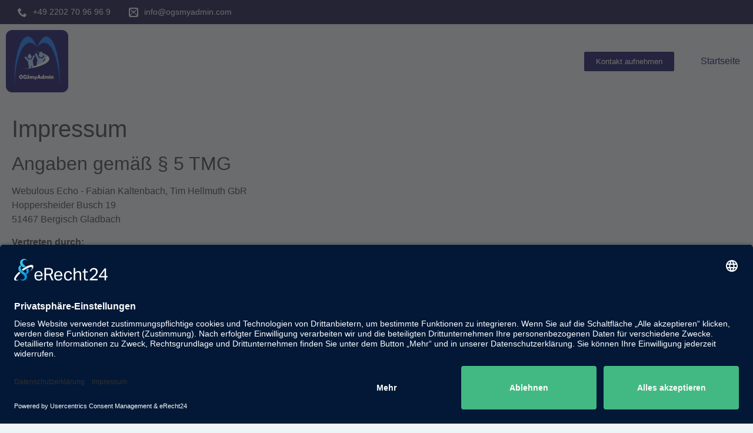

--- FILE ---
content_type: text/html; charset=UTF-8
request_url: https://ogsmyadmin.com/impressum/
body_size: 14999
content:
<!doctype html>
<html lang="de" prefix="og: https://ogp.me/ns#">
<head>
	<meta charset="UTF-8">
	<meta name="viewport" content="width=device-width, initial-scale=1">
	<link rel="profile" href="https://gmpg.org/xfn/11">
	
<!-- Suchmaschinen-Optimierung durch Rank Math PRO - https://rankmath.com/ -->
<title>Impressum - OGSmyAdmin</title>
<link data-rocket-prefetch href="https://app.eu.usercentrics.eu" rel="dns-prefetch">
<link data-rocket-prefetch href="https://sdp.eu.usercentrics.eu" rel="dns-prefetch">
<link data-rocket-prefetch href="https://www.google.com" rel="dns-prefetch"><link rel="preload" data-rocket-preload as="image" href="https://ogsmyadmin.com/wp-content/uploads/2023/02/android-chrome-maskable-512x512-1-300x300.png" imagesrcset="https://ogsmyadmin.com/wp-content/uploads/2023/02/android-chrome-maskable-512x512-1-300x300.png 300w, https://ogsmyadmin.com/wp-content/uploads/2023/02/android-chrome-maskable-512x512-1-150x150.png 150w, https://ogsmyadmin.com/wp-content/uploads/2023/02/android-chrome-maskable-512x512-1.png 512w" imagesizes="(max-width: 300px) 100vw, 300px" fetchpriority="high">
<meta name="robots" content="follow, index, max-snippet:-1, max-video-preview:-1, max-image-preview:large"/>
<link rel="canonical" href="https://ogsmyadmin.com/impressum/" />
<meta property="og:locale" content="de_DE" />
<meta property="og:type" content="article" />
<meta property="og:title" content="Impressum - OGSmyAdmin" />
<meta property="og:url" content="https://ogsmyadmin.com/impressum/" />
<meta property="og:updated_time" content="2023-03-30T15:15:37+02:00" />
<meta property="article:published_time" content="2023-03-04T13:47:39+01:00" />
<meta property="article:modified_time" content="2023-03-30T15:15:37+02:00" />
<meta name="twitter:card" content="summary_large_image" />
<meta name="twitter:title" content="Impressum - OGSmyAdmin" />
<meta name="twitter:label1" content="Lesedauer" />
<meta name="twitter:data1" content="Weniger als eine Minute" />
<script type="application/ld+json" class="rank-math-schema">{"@context":"https://schema.org","@graph":[{"@type":"Organization","@id":"https://ogsmyadmin.com/#organization","name":"OGSmyAdmin","logo":{"@type":"ImageObject","@id":"https://ogsmyadmin.com/#logo","url":"https://ogsmyadmin.com/wp-content/uploads/2023/02/android-chrome-maskable-512x512-1-150x150.png","contentUrl":"https://ogsmyadmin.com/wp-content/uploads/2023/02/android-chrome-maskable-512x512-1-150x150.png","inLanguage":"de"}},{"@type":"WebSite","@id":"https://ogsmyadmin.com/#website","url":"https://ogsmyadmin.com","publisher":{"@id":"https://ogsmyadmin.com/#organization"},"inLanguage":"de"},{"@type":"BreadcrumbList","@id":"https://ogsmyadmin.com/impressum/#breadcrumb","itemListElement":[{"@type":"ListItem","position":"1","item":{"@id":"https://ogsmyadmin.com","name":"Startseite"}},{"@type":"ListItem","position":"2","item":{"@id":"https://ogsmyadmin.com/impressum/","name":"Impressum"}}]},{"@type":"WebPage","@id":"https://ogsmyadmin.com/impressum/#webpage","url":"https://ogsmyadmin.com/impressum/","name":"Impressum - OGSmyAdmin","datePublished":"2023-03-04T13:47:39+01:00","dateModified":"2023-03-30T15:15:37+02:00","isPartOf":{"@id":"https://ogsmyadmin.com/#website"},"inLanguage":"de","breadcrumb":{"@id":"https://ogsmyadmin.com/impressum/#breadcrumb"}},{"@type":"Person","@id":"https://ogsmyadmin.com/author/admin/","name":"admin","url":"https://ogsmyadmin.com/author/admin/","image":{"@type":"ImageObject","@id":"https://secure.gravatar.com/avatar/c1a5d74ce829fee24e6da772d9f2e656e8ca29a1fbd479183e35902c6af86489?s=96&amp;d=mm&amp;r=g","url":"https://secure.gravatar.com/avatar/c1a5d74ce829fee24e6da772d9f2e656e8ca29a1fbd479183e35902c6af86489?s=96&amp;d=mm&amp;r=g","caption":"admin","inLanguage":"de"},"sameAs":["https://ogsmyadmin.com"],"worksFor":{"@id":"https://ogsmyadmin.com/#organization"}},{"@type":"Article","headline":"Impressum - OGSmyAdmin","datePublished":"2023-03-04T13:47:39+01:00","dateModified":"2023-03-30T15:15:37+02:00","author":{"@id":"https://ogsmyadmin.com/author/admin/","name":"admin"},"publisher":{"@id":"https://ogsmyadmin.com/#organization"},"name":"Impressum - OGSmyAdmin","@id":"https://ogsmyadmin.com/impressum/#richSnippet","isPartOf":{"@id":"https://ogsmyadmin.com/impressum/#webpage"},"inLanguage":"de","mainEntityOfPage":{"@id":"https://ogsmyadmin.com/impressum/#webpage"}}]}</script>
<!-- /Rank Math WordPress SEO Plugin -->

<link rel="alternate" type="application/rss+xml" title="OGSmyAdmin &raquo; Feed" href="https://ogsmyadmin.com/feed/" />
<link rel="alternate" type="application/rss+xml" title="OGSmyAdmin &raquo; Kommentar-Feed" href="https://ogsmyadmin.com/comments/feed/" />
<link rel="alternate" title="oEmbed (JSON)" type="application/json+oembed" href="https://ogsmyadmin.com/wp-json/oembed/1.0/embed?url=https%3A%2F%2Fogsmyadmin.com%2Fimpressum%2F" />
<link rel="alternate" title="oEmbed (XML)" type="text/xml+oembed" href="https://ogsmyadmin.com/wp-json/oembed/1.0/embed?url=https%3A%2F%2Fogsmyadmin.com%2Fimpressum%2F&#038;format=xml" />
<style id='wp-img-auto-sizes-contain-inline-css'>
img:is([sizes=auto i],[sizes^="auto," i]){contain-intrinsic-size:3000px 1500px}
/*# sourceURL=wp-img-auto-sizes-contain-inline-css */
</style>
<style id='wp-emoji-styles-inline-css'>

	img.wp-smiley, img.emoji {
		display: inline !important;
		border: none !important;
		box-shadow: none !important;
		height: 1em !important;
		width: 1em !important;
		margin: 0 0.07em !important;
		vertical-align: -0.1em !important;
		background: none !important;
		padding: 0 !important;
	}
/*# sourceURL=wp-emoji-styles-inline-css */
</style>
<style id='global-styles-inline-css'>
:root{--wp--preset--aspect-ratio--square: 1;--wp--preset--aspect-ratio--4-3: 4/3;--wp--preset--aspect-ratio--3-4: 3/4;--wp--preset--aspect-ratio--3-2: 3/2;--wp--preset--aspect-ratio--2-3: 2/3;--wp--preset--aspect-ratio--16-9: 16/9;--wp--preset--aspect-ratio--9-16: 9/16;--wp--preset--color--black: #000000;--wp--preset--color--cyan-bluish-gray: #abb8c3;--wp--preset--color--white: #ffffff;--wp--preset--color--pale-pink: #f78da7;--wp--preset--color--vivid-red: #cf2e2e;--wp--preset--color--luminous-vivid-orange: #ff6900;--wp--preset--color--luminous-vivid-amber: #fcb900;--wp--preset--color--light-green-cyan: #7bdcb5;--wp--preset--color--vivid-green-cyan: #00d084;--wp--preset--color--pale-cyan-blue: #8ed1fc;--wp--preset--color--vivid-cyan-blue: #0693e3;--wp--preset--color--vivid-purple: #9b51e0;--wp--preset--gradient--vivid-cyan-blue-to-vivid-purple: linear-gradient(135deg,rgb(6,147,227) 0%,rgb(155,81,224) 100%);--wp--preset--gradient--light-green-cyan-to-vivid-green-cyan: linear-gradient(135deg,rgb(122,220,180) 0%,rgb(0,208,130) 100%);--wp--preset--gradient--luminous-vivid-amber-to-luminous-vivid-orange: linear-gradient(135deg,rgb(252,185,0) 0%,rgb(255,105,0) 100%);--wp--preset--gradient--luminous-vivid-orange-to-vivid-red: linear-gradient(135deg,rgb(255,105,0) 0%,rgb(207,46,46) 100%);--wp--preset--gradient--very-light-gray-to-cyan-bluish-gray: linear-gradient(135deg,rgb(238,238,238) 0%,rgb(169,184,195) 100%);--wp--preset--gradient--cool-to-warm-spectrum: linear-gradient(135deg,rgb(74,234,220) 0%,rgb(151,120,209) 20%,rgb(207,42,186) 40%,rgb(238,44,130) 60%,rgb(251,105,98) 80%,rgb(254,248,76) 100%);--wp--preset--gradient--blush-light-purple: linear-gradient(135deg,rgb(255,206,236) 0%,rgb(152,150,240) 100%);--wp--preset--gradient--blush-bordeaux: linear-gradient(135deg,rgb(254,205,165) 0%,rgb(254,45,45) 50%,rgb(107,0,62) 100%);--wp--preset--gradient--luminous-dusk: linear-gradient(135deg,rgb(255,203,112) 0%,rgb(199,81,192) 50%,rgb(65,88,208) 100%);--wp--preset--gradient--pale-ocean: linear-gradient(135deg,rgb(255,245,203) 0%,rgb(182,227,212) 50%,rgb(51,167,181) 100%);--wp--preset--gradient--electric-grass: linear-gradient(135deg,rgb(202,248,128) 0%,rgb(113,206,126) 100%);--wp--preset--gradient--midnight: linear-gradient(135deg,rgb(2,3,129) 0%,rgb(40,116,252) 100%);--wp--preset--font-size--small: 13px;--wp--preset--font-size--medium: 20px;--wp--preset--font-size--large: 36px;--wp--preset--font-size--x-large: 42px;--wp--preset--spacing--20: 0.44rem;--wp--preset--spacing--30: 0.67rem;--wp--preset--spacing--40: 1rem;--wp--preset--spacing--50: 1.5rem;--wp--preset--spacing--60: 2.25rem;--wp--preset--spacing--70: 3.38rem;--wp--preset--spacing--80: 5.06rem;--wp--preset--shadow--natural: 6px 6px 9px rgba(0, 0, 0, 0.2);--wp--preset--shadow--deep: 12px 12px 50px rgba(0, 0, 0, 0.4);--wp--preset--shadow--sharp: 6px 6px 0px rgba(0, 0, 0, 0.2);--wp--preset--shadow--outlined: 6px 6px 0px -3px rgb(255, 255, 255), 6px 6px rgb(0, 0, 0);--wp--preset--shadow--crisp: 6px 6px 0px rgb(0, 0, 0);}:root { --wp--style--global--content-size: 800px;--wp--style--global--wide-size: 1200px; }:where(body) { margin: 0; }.wp-site-blocks > .alignleft { float: left; margin-right: 2em; }.wp-site-blocks > .alignright { float: right; margin-left: 2em; }.wp-site-blocks > .aligncenter { justify-content: center; margin-left: auto; margin-right: auto; }:where(.wp-site-blocks) > * { margin-block-start: 24px; margin-block-end: 0; }:where(.wp-site-blocks) > :first-child { margin-block-start: 0; }:where(.wp-site-blocks) > :last-child { margin-block-end: 0; }:root { --wp--style--block-gap: 24px; }:root :where(.is-layout-flow) > :first-child{margin-block-start: 0;}:root :where(.is-layout-flow) > :last-child{margin-block-end: 0;}:root :where(.is-layout-flow) > *{margin-block-start: 24px;margin-block-end: 0;}:root :where(.is-layout-constrained) > :first-child{margin-block-start: 0;}:root :where(.is-layout-constrained) > :last-child{margin-block-end: 0;}:root :where(.is-layout-constrained) > *{margin-block-start: 24px;margin-block-end: 0;}:root :where(.is-layout-flex){gap: 24px;}:root :where(.is-layout-grid){gap: 24px;}.is-layout-flow > .alignleft{float: left;margin-inline-start: 0;margin-inline-end: 2em;}.is-layout-flow > .alignright{float: right;margin-inline-start: 2em;margin-inline-end: 0;}.is-layout-flow > .aligncenter{margin-left: auto !important;margin-right: auto !important;}.is-layout-constrained > .alignleft{float: left;margin-inline-start: 0;margin-inline-end: 2em;}.is-layout-constrained > .alignright{float: right;margin-inline-start: 2em;margin-inline-end: 0;}.is-layout-constrained > .aligncenter{margin-left: auto !important;margin-right: auto !important;}.is-layout-constrained > :where(:not(.alignleft):not(.alignright):not(.alignfull)){max-width: var(--wp--style--global--content-size);margin-left: auto !important;margin-right: auto !important;}.is-layout-constrained > .alignwide{max-width: var(--wp--style--global--wide-size);}body .is-layout-flex{display: flex;}.is-layout-flex{flex-wrap: wrap;align-items: center;}.is-layout-flex > :is(*, div){margin: 0;}body .is-layout-grid{display: grid;}.is-layout-grid > :is(*, div){margin: 0;}body{padding-top: 0px;padding-right: 0px;padding-bottom: 0px;padding-left: 0px;}a:where(:not(.wp-element-button)){text-decoration: underline;}:root :where(.wp-element-button, .wp-block-button__link){background-color: #32373c;border-width: 0;color: #fff;font-family: inherit;font-size: inherit;font-style: inherit;font-weight: inherit;letter-spacing: inherit;line-height: inherit;padding-top: calc(0.667em + 2px);padding-right: calc(1.333em + 2px);padding-bottom: calc(0.667em + 2px);padding-left: calc(1.333em + 2px);text-decoration: none;text-transform: inherit;}.has-black-color{color: var(--wp--preset--color--black) !important;}.has-cyan-bluish-gray-color{color: var(--wp--preset--color--cyan-bluish-gray) !important;}.has-white-color{color: var(--wp--preset--color--white) !important;}.has-pale-pink-color{color: var(--wp--preset--color--pale-pink) !important;}.has-vivid-red-color{color: var(--wp--preset--color--vivid-red) !important;}.has-luminous-vivid-orange-color{color: var(--wp--preset--color--luminous-vivid-orange) !important;}.has-luminous-vivid-amber-color{color: var(--wp--preset--color--luminous-vivid-amber) !important;}.has-light-green-cyan-color{color: var(--wp--preset--color--light-green-cyan) !important;}.has-vivid-green-cyan-color{color: var(--wp--preset--color--vivid-green-cyan) !important;}.has-pale-cyan-blue-color{color: var(--wp--preset--color--pale-cyan-blue) !important;}.has-vivid-cyan-blue-color{color: var(--wp--preset--color--vivid-cyan-blue) !important;}.has-vivid-purple-color{color: var(--wp--preset--color--vivid-purple) !important;}.has-black-background-color{background-color: var(--wp--preset--color--black) !important;}.has-cyan-bluish-gray-background-color{background-color: var(--wp--preset--color--cyan-bluish-gray) !important;}.has-white-background-color{background-color: var(--wp--preset--color--white) !important;}.has-pale-pink-background-color{background-color: var(--wp--preset--color--pale-pink) !important;}.has-vivid-red-background-color{background-color: var(--wp--preset--color--vivid-red) !important;}.has-luminous-vivid-orange-background-color{background-color: var(--wp--preset--color--luminous-vivid-orange) !important;}.has-luminous-vivid-amber-background-color{background-color: var(--wp--preset--color--luminous-vivid-amber) !important;}.has-light-green-cyan-background-color{background-color: var(--wp--preset--color--light-green-cyan) !important;}.has-vivid-green-cyan-background-color{background-color: var(--wp--preset--color--vivid-green-cyan) !important;}.has-pale-cyan-blue-background-color{background-color: var(--wp--preset--color--pale-cyan-blue) !important;}.has-vivid-cyan-blue-background-color{background-color: var(--wp--preset--color--vivid-cyan-blue) !important;}.has-vivid-purple-background-color{background-color: var(--wp--preset--color--vivid-purple) !important;}.has-black-border-color{border-color: var(--wp--preset--color--black) !important;}.has-cyan-bluish-gray-border-color{border-color: var(--wp--preset--color--cyan-bluish-gray) !important;}.has-white-border-color{border-color: var(--wp--preset--color--white) !important;}.has-pale-pink-border-color{border-color: var(--wp--preset--color--pale-pink) !important;}.has-vivid-red-border-color{border-color: var(--wp--preset--color--vivid-red) !important;}.has-luminous-vivid-orange-border-color{border-color: var(--wp--preset--color--luminous-vivid-orange) !important;}.has-luminous-vivid-amber-border-color{border-color: var(--wp--preset--color--luminous-vivid-amber) !important;}.has-light-green-cyan-border-color{border-color: var(--wp--preset--color--light-green-cyan) !important;}.has-vivid-green-cyan-border-color{border-color: var(--wp--preset--color--vivid-green-cyan) !important;}.has-pale-cyan-blue-border-color{border-color: var(--wp--preset--color--pale-cyan-blue) !important;}.has-vivid-cyan-blue-border-color{border-color: var(--wp--preset--color--vivid-cyan-blue) !important;}.has-vivid-purple-border-color{border-color: var(--wp--preset--color--vivid-purple) !important;}.has-vivid-cyan-blue-to-vivid-purple-gradient-background{background: var(--wp--preset--gradient--vivid-cyan-blue-to-vivid-purple) !important;}.has-light-green-cyan-to-vivid-green-cyan-gradient-background{background: var(--wp--preset--gradient--light-green-cyan-to-vivid-green-cyan) !important;}.has-luminous-vivid-amber-to-luminous-vivid-orange-gradient-background{background: var(--wp--preset--gradient--luminous-vivid-amber-to-luminous-vivid-orange) !important;}.has-luminous-vivid-orange-to-vivid-red-gradient-background{background: var(--wp--preset--gradient--luminous-vivid-orange-to-vivid-red) !important;}.has-very-light-gray-to-cyan-bluish-gray-gradient-background{background: var(--wp--preset--gradient--very-light-gray-to-cyan-bluish-gray) !important;}.has-cool-to-warm-spectrum-gradient-background{background: var(--wp--preset--gradient--cool-to-warm-spectrum) !important;}.has-blush-light-purple-gradient-background{background: var(--wp--preset--gradient--blush-light-purple) !important;}.has-blush-bordeaux-gradient-background{background: var(--wp--preset--gradient--blush-bordeaux) !important;}.has-luminous-dusk-gradient-background{background: var(--wp--preset--gradient--luminous-dusk) !important;}.has-pale-ocean-gradient-background{background: var(--wp--preset--gradient--pale-ocean) !important;}.has-electric-grass-gradient-background{background: var(--wp--preset--gradient--electric-grass) !important;}.has-midnight-gradient-background{background: var(--wp--preset--gradient--midnight) !important;}.has-small-font-size{font-size: var(--wp--preset--font-size--small) !important;}.has-medium-font-size{font-size: var(--wp--preset--font-size--medium) !important;}.has-large-font-size{font-size: var(--wp--preset--font-size--large) !important;}.has-x-large-font-size{font-size: var(--wp--preset--font-size--x-large) !important;}
:root :where(.wp-block-pullquote){font-size: 1.5em;line-height: 1.6;}
/*# sourceURL=global-styles-inline-css */
</style>
<link rel='stylesheet' id='parent-style-css' href='https://ogsmyadmin.com/wp-content/themes/hello-elementor/style.css?ver=6.9' media='all' />
<link rel='stylesheet' id='child-theme-css-css' href='https://ogsmyadmin.com/wp-content/themes/hello-elementor-child/style.css?ver=6.9' media='all' />
<link rel='stylesheet' id='hello-elementor-css' href='https://ogsmyadmin.com/wp-content/themes/hello-elementor/assets/css/reset.css?ver=3.4.5' media='all' />
<link rel='stylesheet' id='hello-elementor-theme-style-css' href='https://ogsmyadmin.com/wp-content/themes/hello-elementor/assets/css/theme.css?ver=3.4.5' media='all' />
<link rel='stylesheet' id='hello-elementor-header-footer-css' href='https://ogsmyadmin.com/wp-content/themes/hello-elementor/assets/css/header-footer.css?ver=3.4.5' media='all' />
<link rel='stylesheet' id='elementor-frontend-css' href='https://ogsmyadmin.com/wp-content/plugins/elementor/assets/css/frontend.min.css?ver=3.34.1' media='all' />
<link rel='stylesheet' id='elementor-post-5-css' href='https://ogsmyadmin.com/wp-content/uploads/elementor/css/post-5.css?ver=1768632923' media='all' />
<link rel='stylesheet' id='pafe-62-css' href='https://ogsmyadmin.com/wp-content/uploads/premium-addons-elementor/pafe-62.css?ver=1680189337' media='all' />
<link rel='stylesheet' id='e-animation-fadeInDown-css' href='https://ogsmyadmin.com/wp-content/plugins/elementor/assets/lib/animations/styles/fadeInDown.min.css?ver=3.34.1' media='all' />
<link rel='stylesheet' id='pa-glass-css' href='https://ogsmyadmin.com/wp-content/plugins/premium-addons-for-elementor/assets/frontend/min-css/liquid-glass.min.css?ver=4.11.64' media='all' />
<link rel='stylesheet' id='e-animation-fadeInLeft-css' href='https://ogsmyadmin.com/wp-content/plugins/elementor/assets/lib/animations/styles/fadeInLeft.min.css?ver=3.34.1' media='all' />
<link rel='stylesheet' id='widget-image-css' href='https://ogsmyadmin.com/wp-content/plugins/elementor/assets/css/widget-image.min.css?ver=3.34.1' media='all' />
<link rel='stylesheet' id='dashicons-css' href='https://ogsmyadmin.com/wp-includes/css/dashicons.min.css?ver=6.9' media='all' />
<link rel='stylesheet' id='font-awesome-5-all-css' href='https://ogsmyadmin.com/wp-content/plugins/elementor/assets/lib/font-awesome/css/all.min.css?ver=4.11.64' media='all' />
<link rel='stylesheet' id='e-sticky-css' href='https://ogsmyadmin.com/wp-content/plugins/elementor-pro/assets/css/modules/sticky.min.css?ver=3.34.0' media='all' />
<link rel='stylesheet' id='pafe-82-css' href='https://ogsmyadmin.com/wp-content/uploads/premium-addons-elementor/pafe-82.css?ver=1680189337' media='all' />
<link rel='stylesheet' id='e-shapes-css' href='https://ogsmyadmin.com/wp-content/plugins/elementor/assets/css/conditionals/shapes.min.css?ver=3.34.1' media='all' />
<link rel='stylesheet' id='widget-heading-css' href='https://ogsmyadmin.com/wp-content/plugins/elementor/assets/css/widget-heading.min.css?ver=3.34.1' media='all' />
<link rel='stylesheet' id='widget-divider-css' href='https://ogsmyadmin.com/wp-content/plugins/elementor/assets/css/widget-divider.min.css?ver=3.34.1' media='all' />
<link rel='stylesheet' id='elementor-icons-css' href='https://ogsmyadmin.com/wp-content/plugins/elementor/assets/lib/eicons/css/elementor-icons.min.css?ver=5.45.0' media='all' />
<link rel='stylesheet' id='elementor-post-16-css' href='https://ogsmyadmin.com/wp-content/uploads/elementor/css/post-16.css?ver=1768632926' media='all' />
<link rel='stylesheet' id='elementor-post-62-css' href='https://ogsmyadmin.com/wp-content/uploads/elementor/css/post-62.css?ver=1768632923' media='all' />
<link rel='stylesheet' id='elementor-post-82-css' href='https://ogsmyadmin.com/wp-content/uploads/elementor/css/post-82.css?ver=1768632923' media='all' />
<link rel='stylesheet' id='elementor-icons-icomoon-WE-MAIN-css' href='https://ogsmyadmin.com/wp-content/uploads/elementor/custom-icons/icomoon-WE-MAIN/style.css?ver=1.0.0' media='all' />
<link rel='stylesheet' id='elementor-icons-shared-0-css' href='https://ogsmyadmin.com/wp-content/plugins/elementor/assets/lib/font-awesome/css/fontawesome.min.css?ver=5.15.3' media='all' />
<link rel='stylesheet' id='elementor-icons-fa-solid-css' href='https://ogsmyadmin.com/wp-content/plugins/elementor/assets/lib/font-awesome/css/solid.min.css?ver=5.15.3' media='all' />
<script src="https://ogsmyadmin.com/wp-includes/js/jquery/jquery.min.js?ver=3.7.1" id="jquery-core-js"></script>
<script src="https://ogsmyadmin.com/wp-includes/js/jquery/jquery-migrate.min.js?ver=3.4.1" id="jquery-migrate-js"></script>
<link rel="https://api.w.org/" href="https://ogsmyadmin.com/wp-json/" /><link rel="alternate" title="JSON" type="application/json" href="https://ogsmyadmin.com/wp-json/wp/v2/pages/16" /><link rel="EditURI" type="application/rsd+xml" title="RSD" href="https://ogsmyadmin.com/xmlrpc.php?rsd" />
<meta name="generator" content="WordPress 6.9" />
<link rel='shortlink' href='https://ogsmyadmin.com/?p=16' />
<meta name="generator" content="Elementor 3.34.1; features: additional_custom_breakpoints; settings: css_print_method-external, google_font-disabled, font_display-swap">
<link rel="preconnect" href="//app.eu.usercentrics.eu">

<link rel="preconnect" href="//api.eu.usercentrics.eu">

<link rel="preconnect" href="//sdp.eu.usercentrics.eu">

<link rel="preload" href="//app.eu.usercentrics.eu/browser-ui/latest/loader.js" as="script">

<link rel="preload" href="//sdp.eu.usercentrics.eu/latest/uc-block.bundle.js" as="script">

<script id="usercentrics-cmp" async data-eu-mode="true" data-settings-id="yo540izuEuvUrW" src="https://app.eu.usercentrics.eu/browser-ui/latest/loader.js"></script>
<script type="application/javascript" src="https://sdp.eu.usercentrics.eu/latest/uc-block.bundle.js"></script>
			<style>
				.e-con.e-parent:nth-of-type(n+4):not(.e-lazyloaded):not(.e-no-lazyload),
				.e-con.e-parent:nth-of-type(n+4):not(.e-lazyloaded):not(.e-no-lazyload) * {
					background-image: none !important;
				}
				@media screen and (max-height: 1024px) {
					.e-con.e-parent:nth-of-type(n+3):not(.e-lazyloaded):not(.e-no-lazyload),
					.e-con.e-parent:nth-of-type(n+3):not(.e-lazyloaded):not(.e-no-lazyload) * {
						background-image: none !important;
					}
				}
				@media screen and (max-height: 640px) {
					.e-con.e-parent:nth-of-type(n+2):not(.e-lazyloaded):not(.e-no-lazyload),
					.e-con.e-parent:nth-of-type(n+2):not(.e-lazyloaded):not(.e-no-lazyload) * {
						background-image: none !important;
					}
				}
			</style>
			<link rel="icon" href="https://ogsmyadmin.com/wp-content/uploads/2023/02/android-chrome-maskable-512x512-1-150x150.png" sizes="32x32" />
<link rel="icon" href="https://ogsmyadmin.com/wp-content/uploads/2023/02/android-chrome-maskable-512x512-1-300x300.png" sizes="192x192" />
<link rel="apple-touch-icon" href="https://ogsmyadmin.com/wp-content/uploads/2023/02/android-chrome-maskable-512x512-1-300x300.png" />
<meta name="msapplication-TileImage" content="https://ogsmyadmin.com/wp-content/uploads/2023/02/android-chrome-maskable-512x512-1-300x300.png" />
<meta name="generator" content="WP Rocket 3.20.3" data-wpr-features="wpr_preconnect_external_domains wpr_oci wpr_preload_links wpr_desktop" /></head>
<body class="wp-singular page-template-default page page-id-16 wp-custom-logo wp-embed-responsive wp-theme-hello-elementor wp-child-theme-hello-elementor-child hello-elementor-default elementor-default elementor-kit-5 elementor-page elementor-page-16">


<a class="skip-link screen-reader-text" href="#content">Zum Inhalt springen</a>

		<header  data-elementor-type="header" data-elementor-id="62" class="elementor elementor-62 elementor-location-header" data-elementor-post-type="elementor_library">
			<div class="elementor-element elementor-element-ab968ba e-flex e-con-boxed e-con e-parent" data-id="ab968ba" data-element_type="container" data-settings="{&quot;background_background&quot;:&quot;classic&quot;}">
					<div  class="e-con-inner">
				<div class="elementor-element elementor-element-c88036b premium-type-row elementor-widget-mobile__width-inherit elementor-widget elementor-widget-premium-icon-list" data-id="c88036b" data-element_type="widget" data-settings="{&quot;premium_icon_list_animation&quot;:&quot;fadeInDown&quot;,&quot;premium_icon_list_animation_delay&quot;:0.2,&quot;rbadges_repeater&quot;:[]}" data-widget_type="premium-icon-list.default">
				<div class="elementor-widget-container">
								<ul class="premium-bullet-list-box" data-list-animation="fadeInDown animated-">
		
			<li class="premium-bullet-list-content elementor-repeater-item-f95ba1f" data-delay="0">
				<div class="premium-bullet-list-text">
								<div class="premium-bullet-list-wrapper">
					<div class="premium-drawable-icon"><i class="premium-svg-nodraw icomoonWE-MAIN- icomoon-WE-MAIN-phone" aria-hidden="true"></i></div>				</div>
								<div class="premium-bullet-list-text-wrapper premium-bullet-list-gradient-effect">
					<span class="premium-bullet-text" data-text="+49 2202 70 96 96 9"> +49 2202 70 96 96 9 </span>									</div>
				</div>

				
									<a class="premium-bullet-list-link" aria-label="+49 2202 70 96 96 9" href="tel:+49%202202%2070%2096%2096%209">
						<span>+49 2202 70 96 96 9</span>
					</a>
				
			</li>

				
			<li class="premium-bullet-list-content elementor-repeater-item-b147d6b" data-delay="200">
				<div class="premium-bullet-list-text">
								<div class="premium-bullet-list-wrapper">
					<div class="premium-drawable-icon"><i class="premium-svg-nodraw icomoonWE-MAIN- icomoon-WE-MAIN-mail2" aria-hidden="true"></i></div>				</div>
								<div class="premium-bullet-list-text-wrapper premium-bullet-list-gradient-effect premium-bullet-list-gradient-effect">
					<span class="premium-bullet-text" data-text="info@ogsmyadmin.com"> info@ogsmyadmin.com </span>									</div>
				</div>

				
									<a class="premium-bullet-list-link" aria-label="info@ogsmyadmin.com" href="mailto:info@ogsmyadmin.com">
						<span>info@ogsmyadmin.com</span>
					</a>
				
			</li>

						</ul>
						</div>
				</div>
					</div>
				</div>
		<div  class="elementor-element elementor-element-d98f277 elementor-hidden-desktop elementor-hidden-tablet e-flex e-con-boxed e-con e-parent" data-id="d98f277" data-element_type="container">
					<div  class="e-con-inner">
				<div class="elementor-element elementor-element-a3b6a54 elementor-align-center elementor-widget elementor-widget-button" data-id="a3b6a54" data-element_type="widget" data-widget_type="button.default">
				<div class="elementor-widget-container">
									<div class="elementor-button-wrapper">
					<a class="elementor-button elementor-button-link elementor-size-xs" href="#elementor-action%3Aaction%3Dpopup%3Aopen%26settings%3DeyJpZCI6IjM4OCIsInRvZ2dsZSI6ZmFsc2V9">
						<span class="elementor-button-content-wrapper">
									<span class="elementor-button-text">Kontakt aufnehmen</span>
					</span>
					</a>
				</div>
								</div>
				</div>
					</div>
				</div>
		<div class="elementor-element elementor-element-e76d32d e-flex e-con-boxed e-con e-parent" data-id="e76d32d" data-element_type="container" data-settings="{&quot;sticky&quot;:&quot;top&quot;,&quot;animation&quot;:&quot;none&quot;,&quot;sticky_on&quot;:[&quot;desktop&quot;,&quot;tablet&quot;,&quot;mobile&quot;],&quot;sticky_offset&quot;:0,&quot;sticky_effects_offset&quot;:0,&quot;sticky_anchor_link_offset&quot;:0}">
					<div  class="e-con-inner">
				<div class="elementor-element elementor-element-3261e9a elementor-widget__width-auto elementor-invisible elementor-widget elementor-widget-theme-site-logo elementor-widget-image" data-id="3261e9a" data-element_type="widget" id="header-sticky-logo" data-settings="{&quot;_animation&quot;:&quot;fadeInLeft&quot;}" data-widget_type="theme-site-logo.default">
				<div class="elementor-widget-container">
											<a href="https://ogsmyadmin.com">
			<img fetchpriority="high" width="300" height="300" src="https://ogsmyadmin.com/wp-content/uploads/2023/02/android-chrome-maskable-512x512-1-300x300.png" class="attachment-medium size-medium wp-image-173" alt="" srcset="https://ogsmyadmin.com/wp-content/uploads/2023/02/android-chrome-maskable-512x512-1-300x300.png 300w, https://ogsmyadmin.com/wp-content/uploads/2023/02/android-chrome-maskable-512x512-1-150x150.png 150w, https://ogsmyadmin.com/wp-content/uploads/2023/02/android-chrome-maskable-512x512-1.png 512w" sizes="(max-width: 300px) 100vw, 300px" />				</a>
											</div>
				</div>
		<div class="elementor-element elementor-element-2a2ecbf elementor-hidden-mobile e-flex e-con-boxed e-con e-child" data-id="2a2ecbf" data-element_type="container">
					<div  class="e-con-inner">
				<div class="elementor-element elementor-element-82809e6 elementor-widget elementor-widget-button" data-id="82809e6" data-element_type="widget" data-widget_type="button.default">
				<div class="elementor-widget-container">
									<div class="elementor-button-wrapper">
					<a class="elementor-button elementor-button-link elementor-size-xs" href="#elementor-action%3Aaction%3Dpopup%3Aopen%26settings%3DeyJpZCI6IjM4OCIsInRvZ2dsZSI6ZmFsc2V9">
						<span class="elementor-button-content-wrapper">
									<span class="elementor-button-text">Kontakt aufnehmen</span>
					</span>
					</a>
				</div>
								</div>
				</div>
				<div class="elementor-element elementor-element-f322e0f premium-nav-hor premium-nav-none premium-ham-dropdown elementor-widget elementor-widget-premium-nav-menu" data-id="f322e0f" data-element_type="widget" data-settings="{&quot;submenu_icon&quot;:{&quot;value&quot;:&quot;fas fa-angle-down&quot;,&quot;library&quot;:&quot;fa-solid&quot;},&quot;submenu_item_icon&quot;:{&quot;value&quot;:&quot;&quot;,&quot;library&quot;:&quot;&quot;}}" data-widget_type="premium-nav-menu.default">
				<div class="elementor-widget-container">
								<div data-settings="{&quot;breakpoint&quot;:767,&quot;mobileLayout&quot;:&quot;dropdown&quot;,&quot;mainLayout&quot;:&quot;hor&quot;,&quot;stretchDropdown&quot;:true,&quot;hoverEffect&quot;:&quot;&quot;,&quot;submenuEvent&quot;:&quot;hover&quot;,&quot;submenuTrigger&quot;:&quot;item&quot;,&quot;closeAfterClick&quot;:true,&quot;renderMobileMenu&quot;:true}" class="premium-nav-widget-container premium-nav-pointer-text premium-stretch-dropdown premium-nav-animation-rotate" style="visibility:hidden; opacity:0;">
				<div class="premium-ver-inner-container">
									<div class="premium-hamburger-toggle premium-mobile-menu-icon" role="button" aria-label="Toggle Menu">
						<span class="premium-toggle-text">
							<i aria-hidden="true" class="fas fa-bars"></i>Menu						</span>
						<span class="premium-toggle-close">
							<i aria-hidden="true" class="fas fa-times"></i>Schließen						</span>
					</div>
												<div class="premium-nav-menu-container premium-nav-default">
								<ul id="menu-main" class="premium-nav-menu premium-main-nav-menu"><li id="premium-nav-menu-item-61" class="menu-item menu-item-type-post_type menu-item-object-page menu-item-home premium-nav-menu-item"><a href="https://ogsmyadmin.com/" class="premium-menu-link premium-menu-link-parent premium-lq__none">Startseite</a></li>
</ul>							</div>
												<div class="premium-mobile-menu-container">
																<ul id="menu-main-1" class="premium-mobile-menu premium-main-mobile-menu premium-main-nav-menu"><li id="premium-nav-menu-item-611" class="menu-item menu-item-type-post_type menu-item-object-page menu-item-home premium-nav-menu-item"><a href="https://ogsmyadmin.com/" class="premium-menu-link premium-menu-link-parent premium-lq__none">Startseite</a></li>
</ul>															</div>
									</div>
			</div>
						</div>
				</div>
					</div>
				</div>
				<div class="elementor-element elementor-element-d19e27c premium-nav-slide elementor-hidden-desktop elementor-hidden-tablet premium-slide-auto elementor-widget elementor-widget-premium-nav-menu" data-id="d19e27c" data-element_type="widget" data-settings="{&quot;submenu_icon&quot;:{&quot;value&quot;:&quot;fas fa-angle-down&quot;,&quot;library&quot;:&quot;fa-solid&quot;},&quot;submenu_item_icon&quot;:{&quot;value&quot;:&quot;&quot;,&quot;library&quot;:&quot;&quot;}}" data-widget_type="premium-nav-menu.default">
				<div class="elementor-widget-container">
								<div data-settings="{&quot;breakpoint&quot;:0,&quot;mobileLayout&quot;:null,&quot;mainLayout&quot;:&quot;slide&quot;,&quot;stretchDropdown&quot;:false,&quot;hoverEffect&quot;:&quot;&quot;,&quot;submenuEvent&quot;:null,&quot;submenuTrigger&quot;:&quot;item&quot;,&quot;closeAfterClick&quot;:true,&quot;renderMobileMenu&quot;:true}" class="premium-nav-widget-container premium-nav-pointer-underline premium-nav-animation-slide" style="visibility:hidden; opacity:0;">
				<div class="premium-ver-inner-container">
									<div class="premium-hamburger-toggle premium-mobile-menu-icon" role="button" aria-label="Toggle Menu">
						<span class="premium-toggle-text">
							<i aria-hidden="true" class="fas fa-bars"></i>						</span>
						<span class="premium-toggle-close">
							<i aria-hidden="true" class="fas fa-times"></i>						</span>
					</div>
											<div class="premium-nav-slide-overlay"></div>
						<div class="premium-mobile-menu-outer-container">
							<div class="premium-mobile-menu-close" role="button" aria-label="Close Menu">
							<i aria-hidden="true" class="fas fa-times"></i>								<span class="premium-toggle-close"></span>
						</div>
												<div class="premium-mobile-menu-container">
																<ul id="menu-main-1" class="premium-mobile-menu premium-main-mobile-menu premium-main-nav-menu"><li class="menu-item menu-item-type-post_type menu-item-object-page menu-item-home premium-nav-menu-item"><a href="https://ogsmyadmin.com/" class="premium-menu-link premium-menu-link-parent premium-lq__none">Startseite</a></li>
</ul>															</div>
					</div>				</div>
			</div>
						</div>
				</div>
					</div>
				</div>
				</header>
		
<main  id="content" class="site-main post-16 page type-page status-publish hentry">

	
	<div  class="page-content">
				<div  data-elementor-type="wp-page" data-elementor-id="16" class="elementor elementor-16" data-elementor-post-type="page">
				<div class="elementor-element elementor-element-4e2896d e-flex e-con-boxed e-con e-parent" data-id="4e2896d" data-element_type="container">
					<div class="e-con-inner">
				<div class="elementor-element elementor-element-24844cd elementor-widget elementor-widget-template" data-id="24844cd" data-element_type="widget" data-widget_type="template.default">
				<div class="elementor-widget-container">
							<div class="elementor-template">
					<div data-elementor-type="page" data-elementor-id="141" class="elementor elementor-141" data-elementor-post-type="elementor_library">
				<div class="elementor-element elementor-element-d088f85 e-con-full e-flex e-con e-parent" data-id="d088f85" data-element_type="container">
				<div class="elementor-element elementor-element-bfeff78 elementor-widget elementor-widget-erecht24" data-id="bfeff78" data-element_type="widget" data-widget_type="erecht24.default">
				<div class="elementor-widget-container">
					<div class="erecht24-elementor-widget"><div style="word-wrap: break-word;"><h1>Impressum</h1>

<h2>Angaben gem&auml;&szlig; &sect; 5 TMG</h2>
<p>Webulous Echo - Fabian Kaltenbach, Tim Hellmuth GbR<br />
Hoppersheider Busch 19<br />
51467 Bergisch Gladbach</p>

<p><strong>Vertreten durch:</strong><br />
Fabian Kaltenbach und Tim Hellmuth</p>

<h2>Kontakt</h2>
<p>Telefon: +49 2202 70 96 96 9<br />
E-Mail: info@webulous-echo.com</p>

<h2>EU-Streitschlichtung</h2>
<p>Die Europ&auml;ische Kommission stellt eine Plattform zur Online-Streitbeilegung (OS) bereit: <a href="https://ec.europa.eu/consumers/odr/" target="_blank" rel="noopener noreferrer">https://ec.europa.eu/consumers/odr/</a>.<br /> Unsere E-Mail-Adresse finden Sie oben im Impressum.</p>

<h2>Verbraucher&shy;streit&shy;beilegung/Universal&shy;schlichtungs&shy;stelle</h2>
<p>Wir sind nicht bereit oder verpflichtet, an Streitbeilegungsverfahren vor einer Verbraucherschlichtungsstelle teilzunehmen.</p></div></div>				</div>
				</div>
				</div>
				</div>
				</div>
						</div>
				</div>
					</div>
				</div>
				</div>
		
		
			</div>

	
</main>

			<footer data-elementor-type="footer" data-elementor-id="82" class="elementor elementor-82 elementor-location-footer" data-elementor-post-type="elementor_library">
			<div class="elementor-element elementor-element-eec0b24 e-flex e-con-boxed e-con e-parent" data-id="eec0b24" data-element_type="container" data-settings="{&quot;background_background&quot;:&quot;classic&quot;,&quot;shape_divider_bottom&quot;:&quot;opacity-tilt&quot;}">
					<div class="e-con-inner">
				<div class="elementor-shape elementor-shape-bottom" aria-hidden="true" data-negative="false">
			<svg xmlns="http://www.w3.org/2000/svg" viewBox="0 0 2600 131.1" preserveAspectRatio="none">
	<path class="elementor-shape-fill" d="M0 0L2600 0 2600 69.1 0 0z"/>
	<path class="elementor-shape-fill" style="opacity:0.5" d="M0 0L2600 0 2600 69.1 0 69.1z"/>
	<path class="elementor-shape-fill" style="opacity:0.25" d="M2600 0L0 0 0 130.1 2600 69.1z"/>
</svg>		</div>
					</div>
				</div>
		<div class="elementor-element elementor-element-7ed10ef e-flex e-con-boxed e-con e-parent" data-id="7ed10ef" data-element_type="container" data-settings="{&quot;background_background&quot;:&quot;classic&quot;,&quot;shape_divider_bottom&quot;:&quot;opacity-tilt&quot;}">
					<div class="e-con-inner">
				<div class="elementor-shape elementor-shape-bottom" aria-hidden="true" data-negative="false">
			<svg xmlns="http://www.w3.org/2000/svg" viewBox="0 0 2600 131.1" preserveAspectRatio="none">
	<path class="elementor-shape-fill" d="M0 0L2600 0 2600 69.1 0 0z"/>
	<path class="elementor-shape-fill" style="opacity:0.5" d="M0 0L2600 0 2600 69.1 0 69.1z"/>
	<path class="elementor-shape-fill" style="opacity:0.25" d="M2600 0L0 0 0 130.1 2600 69.1z"/>
</svg>		</div>
					</div>
				</div>
		<div class="elementor-element elementor-element-703733d e-flex e-con-boxed e-con e-parent" data-id="703733d" data-element_type="container" data-settings="{&quot;background_background&quot;:&quot;classic&quot;}">
					<div class="e-con-inner">
		<div class="elementor-element elementor-element-c7de5b7 e-flex e-con-boxed e-con e-child" data-id="c7de5b7" data-element_type="container">
					<div class="e-con-inner">
				<div class="elementor-element elementor-element-2ec0913 elementor-widget elementor-widget-heading" data-id="2ec0913" data-element_type="widget" data-widget_type="heading.default">
				<div class="elementor-widget-container">
					<h2 class="elementor-heading-title elementor-size-default">Webulous Echo</h2>				</div>
				</div>
				<div class="elementor-element elementor-element-2e77d43 elementor-widget-divider--view-line elementor-widget elementor-widget-divider" data-id="2e77d43" data-element_type="widget" data-widget_type="divider.default">
				<div class="elementor-widget-container">
							<div class="elementor-divider">
			<span class="elementor-divider-separator">
						</span>
		</div>
						</div>
				</div>
					</div>
				</div>
		<div class="elementor-element elementor-element-98ce846 e-con-full e-flex e-con e-child" data-id="98ce846" data-element_type="container">
		<div class="elementor-element elementor-element-8e87e6c e-flex e-con-boxed e-con e-child" data-id="8e87e6c" data-element_type="container">
					<div class="e-con-inner">
				<div class="elementor-element elementor-element-2011047 premium-type-column elementor-invisible elementor-widget elementor-widget-premium-icon-list" data-id="2011047" data-element_type="widget" data-settings="{&quot;_animation&quot;:&quot;fadeInLeft&quot;,&quot;rbadges_repeater&quot;:[]}" data-widget_type="premium-icon-list.default">
				<div class="elementor-widget-container">
								<ul class="premium-bullet-list-box">
		
			<li class="premium-bullet-list-content elementor-repeater-item-d680ae7">
				<div class="premium-bullet-list-text">
								<div class="premium-bullet-list-wrapper">
					<div class="premium-drawable-icon"></div>				</div>
								<div class="premium-bullet-list-text-wrapper">
					<span class="premium-bullet-text" data-text="Startseite"> Startseite </span>									</div>
				</div>

				
									<a class="premium-bullet-list-link" aria-label="Startseite" href="https://ogsmyadmin.com/">
						<span>Startseite</span>
					</a>
				
			</li>

						</ul>
						</div>
				</div>
					</div>
				</div>
		<div class="elementor-element elementor-element-ee34728 e-flex e-con-boxed e-con e-child" data-id="ee34728" data-element_type="container">
					<div class="e-con-inner">
				<div class="elementor-element elementor-element-8e9f262 premium-type-column elementor-invisible elementor-widget elementor-widget-premium-icon-list" data-id="8e9f262" data-element_type="widget" data-settings="{&quot;_animation&quot;:&quot;fadeInLeft&quot;,&quot;_animation_delay&quot;:200,&quot;rbadges_repeater&quot;:[]}" data-widget_type="premium-icon-list.default">
				<div class="elementor-widget-container">
								<ul class="premium-bullet-list-box">
		
			<li class="premium-bullet-list-content elementor-repeater-item-d680ae7">
				<div class="premium-bullet-list-text">
								<div class="premium-bullet-list-wrapper">
					<div class="premium-drawable-icon"><i class="premium-svg-nodraw icomoonWE-MAIN- icomoon-WE-MAIN-phone" aria-hidden="true"></i></div>				</div>
								<div class="premium-bullet-list-text-wrapper">
					<span class="premium-bullet-text" data-text="+49 2202 70 96 96 9"> +49 2202 70 96 96 9 </span>									</div>
				</div>

				
									<a class="premium-bullet-list-link" aria-label="+49 2202 70 96 96 9" href="tel:+49%202202%2070%2096%2096%209">
						<span>+49 2202 70 96 96 9</span>
					</a>
				
			</li>

				
			<li class="premium-bullet-list-content elementor-repeater-item-4700a60">
				<div class="premium-bullet-list-text">
								<div class="premium-bullet-list-wrapper">
					<div class="premium-drawable-icon"><i class="premium-svg-nodraw icomoonWE-MAIN- icomoon-WE-MAIN-mail2" aria-hidden="true"></i></div>				</div>
								<div class="premium-bullet-list-text-wrapper">
					<span class="premium-bullet-text" data-text="info@ogsmyadmin.com"> info@ogsmyadmin.com </span>									</div>
				</div>

				
									<a class="premium-bullet-list-link" aria-label="info@ogsmyadmin.com" href="mailto:info@ogsmyadmin.com">
						<span>info@ogsmyadmin.com</span>
					</a>
				
			</li>

						</ul>
						</div>
				</div>
					</div>
				</div>
				</div>
		<div class="elementor-element elementor-element-5315c5c e-flex e-con-boxed e-con e-child" data-id="5315c5c" data-element_type="container">
					<div class="e-con-inner">
				<div class="elementor-element elementor-element-feb7f71 premium-type-row elementor-widget elementor-widget-premium-icon-list" data-id="feb7f71" data-element_type="widget" data-settings="{&quot;rbadges_repeater&quot;:[]}" data-widget_type="premium-icon-list.default">
				<div class="elementor-widget-container">
								<ul class="premium-bullet-list-box">
		
			<li class="premium-bullet-list-content elementor-repeater-item-a8a8b2d">
				<div class="premium-bullet-list-text">
								<div class="premium-bullet-list-wrapper">
					<div class="premium-drawable-icon"></div>				</div>
								<div class="premium-bullet-list-text-wrapper">
					<span class="premium-bullet-text" data-text="Impressum"> Impressum </span>									</div>
				</div>

				
									<a class="premium-bullet-list-link" aria-label="Impressum" href="https://ogsmyadmin.com/impressum/">
						<span>Impressum</span>
					</a>
				
			</li>

				
			<li class="premium-bullet-list-content elementor-repeater-item-c506644">
				<div class="premium-bullet-list-text">
								<div class="premium-bullet-list-wrapper">
					<div class="premium-drawable-icon"></div>				</div>
								<div class="premium-bullet-list-text-wrapper">
					<span class="premium-bullet-text" data-text="Datenschutz"> Datenschutz </span>									</div>
				</div>

				
									<a class="premium-bullet-list-link" aria-label="Datenschutz" href="https://ogsmyadmin.com/datenschutz/">
						<span>Datenschutz</span>
					</a>
				
			</li>

						</ul>
						</div>
				</div>
					</div>
				</div>
					</div>
				</div>
				</footer>
		
<script type="speculationrules">
{"prefetch":[{"source":"document","where":{"and":[{"href_matches":"/*"},{"not":{"href_matches":["/wp-*.php","/wp-admin/*","/wp-content/uploads/*","/wp-content/*","/wp-content/plugins/*","/wp-content/themes/hello-elementor-child/*","/wp-content/themes/hello-elementor/*","/*\\?(.+)"]}},{"not":{"selector_matches":"a[rel~=\"nofollow\"]"}},{"not":{"selector_matches":".no-prefetch, .no-prefetch a"}}]},"eagerness":"conservative"}]}
</script>
		<div data-elementor-type="popup" data-elementor-id="388" class="elementor elementor-388 elementor-location-popup" data-elementor-settings="{&quot;entrance_animation&quot;:&quot;zoomIn&quot;,&quot;exit_animation&quot;:&quot;rotateInUpLeft&quot;,&quot;entrance_animation_duration&quot;:{&quot;unit&quot;:&quot;px&quot;,&quot;size&quot;:&quot;1&quot;,&quot;sizes&quot;:[]},&quot;a11y_navigation&quot;:&quot;yes&quot;,&quot;timing&quot;:[]}" data-elementor-post-type="elementor_library">
			<div class="elementor-element elementor-element-4dd5ccce e-flex e-con-boxed e-con e-parent" data-id="4dd5ccce" data-element_type="container" data-settings="{&quot;background_background&quot;:&quot;classic&quot;,&quot;background_motion_fx_mouseTrack_effect&quot;:&quot;yes&quot;,&quot;background_motion_fx_mouseTrack_speed&quot;:{&quot;unit&quot;:&quot;px&quot;,&quot;size&quot;:&quot;0.5&quot;,&quot;sizes&quot;:[]},&quot;background_motion_fx_motion_fx_mouse&quot;:&quot;yes&quot;,&quot;background_motion_fx_mouseTrack_direction&quot;:&quot;negative&quot;}">
					<div class="e-con-inner">
				<div class="elementor-element elementor-element-412c22c7 elementor-widget__width-auto elementor-absolute elementor-widget-mobile__width-initial elementor-invisible elementor-widget elementor-widget-image" data-id="412c22c7" data-element_type="widget" data-settings="{&quot;_position&quot;:&quot;absolute&quot;,&quot;motion_fx_motion_fx_mouse&quot;:&quot;yes&quot;,&quot;motion_fx_mouseTrack_effect&quot;:&quot;yes&quot;,&quot;motion_fx_mouseTrack_speed&quot;:{&quot;unit&quot;:&quot;px&quot;,&quot;size&quot;:&quot;0.2&quot;,&quot;sizes&quot;:[]},&quot;_animation&quot;:&quot;rotateInDownLeft&quot;,&quot;_animation_delay&quot;:&quot;600&quot;}" data-widget_type="image.default">
				<div class="elementor-widget-container">
															<img width="150" height="150" src="https://ogsmyadmin.com/wp-content/uploads/2023/05/small_c_popup-150x150.png" class="attachment-thumbnail size-thumbnail wp-image-389" alt="" />															</div>
				</div>
		<div class="elementor-element elementor-element-42615e73 e-con-full e-flex e-con e-parent" data-id="42615e73" data-element_type="container" data-settings="{&quot;background_background&quot;:&quot;classic&quot;}">
				<div class="elementor-element elementor-element-6934d70c elementor-widget-mobile__width-auto elementor-absolute elementor-view-default elementor-widget elementor-widget-icon" data-id="6934d70c" data-element_type="widget" data-settings="{&quot;_position&quot;:&quot;absolute&quot;}" data-widget_type="icon.default">
				<div class="elementor-widget-container">
							<div class="elementor-icon-wrapper">
			<a class="elementor-icon" href="#elementor-action%3Aaction%3Dpopup%3Aclose%26settings%3DeyJkb19ub3Rfc2hvd19hZ2FpbiI6IiJ9">
			<svg xmlns="http://www.w3.org/2000/svg" id="ae55beb6-ee14-4002-91dc-05e70bbad1c5" data-name="Layer 1" viewBox="0 0 28.2843 28.2843"><title>close menu icon</title><polygon points="28.284 1.414 26.87 0 14.142 12.728 1.414 0 0 1.414 12.728 14.142 0 26.87 1.414 28.284 14.142 15.556 26.87 28.284 28.284 26.87 15.556 14.142 28.284 1.414" style="fill-rule:evenodd"></polygon></svg>			</a>
		</div>
						</div>
				</div>
				<div class="elementor-element elementor-element-4fd57b29 elementor-widget__width-initial elementor-widget-mobile__width-initial elementor-widget elementor-widget-heading" data-id="4fd57b29" data-element_type="widget" data-widget_type="heading.default">
				<div class="elementor-widget-container">
					<h2 class="elementor-heading-title elementor-size-default">Nehmen Sie Kontakt mit uns auf!</h2>				</div>
				</div>
				<div class="elementor-element elementor-element-79a0c221 elementor-widget elementor-widget-heading" data-id="79a0c221" data-element_type="widget" data-widget_type="heading.default">
				<div class="elementor-widget-container">
					<h3 class="elementor-heading-title elementor-size-default">Wir beraten Sie gerne und stellen Ihnen eine unverbindliche Demoversion des Systems zur Verfügung.</h3>				</div>
				</div>
				<div class="elementor-element elementor-element-9b0ca72 elementor-icon-list--layout-inline elementor-align-center elementor-list-item-link-full_width elementor-widget elementor-widget-icon-list" data-id="9b0ca72" data-element_type="widget" data-widget_type="icon-list.default">
				<div class="elementor-widget-container">
							<ul class="elementor-icon-list-items elementor-inline-items">
							<li class="elementor-icon-list-item elementor-inline-item">
											<a href="mailto:info@ogsmyadmin.com">

												<span class="elementor-icon-list-icon">
							<i aria-hidden="true" class="icomoonWE-MAIN- icomoon-WE-MAIN-mail3"></i>						</span>
										<span class="elementor-icon-list-text">info@ogsmyadmin.com</span>
											</a>
									</li>
								<li class="elementor-icon-list-item elementor-inline-item">
											<a href="tel:+4922027096969">

												<span class="elementor-icon-list-icon">
							<i aria-hidden="true" class="icomoonWE-MAIN- icomoon-WE-MAIN-phone"></i>						</span>
										<span class="elementor-icon-list-text">02202 70 96 96 9</span>
											</a>
									</li>
						</ul>
						</div>
				</div>
				<div class="elementor-element elementor-element-1ab5674e elementor-button-align-end elementor-widget elementor-widget-form" data-id="1ab5674e" data-element_type="widget" data-settings="{&quot;step_next_label&quot;:&quot;Weiter&quot;,&quot;step_previous_label&quot;:&quot;Zur\u00fcck&quot;,&quot;button_width&quot;:&quot;100&quot;,&quot;step_type&quot;:&quot;number_text&quot;,&quot;step_icon_shape&quot;:&quot;circle&quot;}" data-widget_type="form.default">
				<div class="elementor-widget-container">
							<form class="elementor-form" method="post" name="New Form" aria-label="New Form">
			<input type="hidden" name="post_id" value="388"/>
			<input type="hidden" name="form_id" value="1ab5674e"/>
			<input type="hidden" name="referer_title" value="Seite wurde nicht gefunden. - OGSmyAdmin" />

			
			<div class="elementor-form-fields-wrapper elementor-labels-">
								<div class="elementor-field-type-step elementor-field-group elementor-column elementor-field-group-field_3c8caa7 elementor-col-100">
							<div class="e-field-step elementor-hidden" data-label="Kontaktdaten" data-previousButton="" data-nextButton="" data-iconUrl="" data-iconLibrary="fas fa-star" data-icon="" ></div>

						</div>
								<div class="elementor-field-type-text elementor-field-group elementor-column elementor-field-group-name elementor-col-100">
												<label for="form-field-name" class="elementor-field-label elementor-screen-only">
								Einrichtung							</label>
														<input size="1" type="text" name="form_fields[name]" id="form-field-name" class="elementor-field elementor-size-xs  elementor-field-textual" placeholder="Einrichtung">
											</div>
								<div class="elementor-field-type-text elementor-field-group elementor-column elementor-field-group-field_a68d1b6 elementor-col-100 elementor-field-required">
												<label for="form-field-field_a68d1b6" class="elementor-field-label elementor-screen-only">
								Name							</label>
														<input size="1" type="text" name="form_fields[field_a68d1b6]" id="form-field-field_a68d1b6" class="elementor-field elementor-size-xs  elementor-field-textual" placeholder="Ihr vollständiger Name*" required="required">
											</div>
								<div class="elementor-field-type-email elementor-field-group elementor-column elementor-field-group-field_1 elementor-col-100 elementor-field-required">
												<label for="form-field-field_1" class="elementor-field-label elementor-screen-only">
								Email							</label>
														<input size="1" type="email" name="form_fields[field_1]" id="form-field-field_1" class="elementor-field elementor-size-xs  elementor-field-textual" placeholder="Email-Adresse*" required="required">
											</div>
								<div class="elementor-field-type-tel elementor-field-group elementor-column elementor-field-group-email elementor-col-100">
												<label for="form-field-email" class="elementor-field-label elementor-screen-only">
								Telefon							</label>
								<input size="1" type="tel" name="form_fields[email]" id="form-field-email" class="elementor-field elementor-size-xs  elementor-field-textual" placeholder="Telefonnummer" pattern="[0-9()#&amp;+*-=.]+" title="Nur Nummern oder Telefon-Zeichen (#, -, *, etc) werden akzeptiert.">

						</div>
								<div class="elementor-field-type-step elementor-field-group elementor-column elementor-field-group-field_98caec7 elementor-col-100">
							<div class="e-field-step elementor-hidden" data-label="Nachricht" data-previousButton="" data-nextButton="" data-iconUrl="" data-iconLibrary="fas fa-star" data-icon="" ></div>

						</div>
								<div class="elementor-field-type-textarea elementor-field-group elementor-column elementor-field-group-field_c1c9168 elementor-col-100 elementor-field-required">
												<label for="form-field-field_c1c9168" class="elementor-field-label elementor-screen-only">
								Nachricht							</label>
						<textarea class="elementor-field-textual elementor-field  elementor-size-xs" name="form_fields[field_c1c9168]" id="form-field-field_c1c9168" rows="4" placeholder="Ihre Nachricht...*" required="required"></textarea>				</div>
								<div class="elementor-field-type-recaptcha_v3 elementor-field-group elementor-column elementor-field-group-field_e5d7de4 elementor-col-100 recaptcha_v3-bottomright">
					<div class="elementor-field" id="form-field-field_e5d7de4"><div class="elementor-g-recaptcha" data-sitekey="6LeV2y0mAAAAAEmUls8pzCnfDzFCNndoTOoJPlI6" data-type="v3" data-action="Form" data-badge="bottomright" data-size="invisible"></div></div>				</div>
								<div class="elementor-field-group elementor-column elementor-field-type-submit elementor-col-100 e-form__buttons">
					<button class="elementor-button elementor-size-md" type="submit">
						<span class="elementor-button-content-wrapper">
															<span class="elementor-button-icon">
									<i aria-hidden="true" class="fas fa-arrow-right"></i>																	</span>
																						<span class="elementor-button-text">Senden</span>
													</span>
					</button>
				</div>
			</div>
		</form>
						</div>
				</div>
				</div>
					</div>
				</div>
				</div>
					<script>
				const lazyloadRunObserver = () => {
					const lazyloadBackgrounds = document.querySelectorAll( `.e-con.e-parent:not(.e-lazyloaded)` );
					const lazyloadBackgroundObserver = new IntersectionObserver( ( entries ) => {
						entries.forEach( ( entry ) => {
							if ( entry.isIntersecting ) {
								let lazyloadBackground = entry.target;
								if( lazyloadBackground ) {
									lazyloadBackground.classList.add( 'e-lazyloaded' );
								}
								lazyloadBackgroundObserver.unobserve( entry.target );
							}
						});
					}, { rootMargin: '200px 0px 200px 0px' } );
					lazyloadBackgrounds.forEach( ( lazyloadBackground ) => {
						lazyloadBackgroundObserver.observe( lazyloadBackground );
					} );
				};
				const events = [
					'DOMContentLoaded',
					'elementor/lazyload/observe',
				];
				events.forEach( ( event ) => {
					document.addEventListener( event, lazyloadRunObserver );
				} );
			</script>
			<link rel='stylesheet' id='elementor-post-141-css' href='https://ogsmyadmin.com/wp-content/uploads/elementor/css/post-141.css?ver=1768632927' media='all' />
<link rel='stylesheet' id='elementor-post-388-css' href='https://ogsmyadmin.com/wp-content/uploads/elementor/css/post-388.css?ver=1768632923' media='all' />
<link rel='stylesheet' id='e-animation-rotateInDownLeft-css' href='https://ogsmyadmin.com/wp-content/plugins/elementor/assets/lib/animations/styles/rotateInDownLeft.min.css?ver=3.34.1' media='all' />
<link rel='stylesheet' id='e-motion-fx-css' href='https://ogsmyadmin.com/wp-content/plugins/elementor-pro/assets/css/modules/motion-fx.min.css?ver=3.34.0' media='all' />
<link rel='stylesheet' id='widget-icon-list-css' href='https://ogsmyadmin.com/wp-content/plugins/elementor/assets/css/widget-icon-list.min.css?ver=3.34.1' media='all' />
<link rel='stylesheet' id='widget-form-css' href='https://ogsmyadmin.com/wp-content/plugins/elementor-pro/assets/css/widget-form.min.css?ver=3.34.0' media='all' />
<link rel='stylesheet' id='e-animation-zoomIn-css' href='https://ogsmyadmin.com/wp-content/plugins/elementor/assets/lib/animations/styles/zoomIn.min.css?ver=3.34.1' media='all' />
<link rel='stylesheet' id='e-animation-rotateInUpLeft-css' href='https://ogsmyadmin.com/wp-content/plugins/elementor/assets/lib/animations/styles/rotateInUpLeft.min.css?ver=3.34.1' media='all' />
<link rel='stylesheet' id='e-popup-css' href='https://ogsmyadmin.com/wp-content/plugins/elementor-pro/assets/css/conditionals/popup.min.css?ver=3.34.0' media='all' />
<script id="rocket-browser-checker-js-after">
"use strict";var _createClass=function(){function defineProperties(target,props){for(var i=0;i<props.length;i++){var descriptor=props[i];descriptor.enumerable=descriptor.enumerable||!1,descriptor.configurable=!0,"value"in descriptor&&(descriptor.writable=!0),Object.defineProperty(target,descriptor.key,descriptor)}}return function(Constructor,protoProps,staticProps){return protoProps&&defineProperties(Constructor.prototype,protoProps),staticProps&&defineProperties(Constructor,staticProps),Constructor}}();function _classCallCheck(instance,Constructor){if(!(instance instanceof Constructor))throw new TypeError("Cannot call a class as a function")}var RocketBrowserCompatibilityChecker=function(){function RocketBrowserCompatibilityChecker(options){_classCallCheck(this,RocketBrowserCompatibilityChecker),this.passiveSupported=!1,this._checkPassiveOption(this),this.options=!!this.passiveSupported&&options}return _createClass(RocketBrowserCompatibilityChecker,[{key:"_checkPassiveOption",value:function(self){try{var options={get passive(){return!(self.passiveSupported=!0)}};window.addEventListener("test",null,options),window.removeEventListener("test",null,options)}catch(err){self.passiveSupported=!1}}},{key:"initRequestIdleCallback",value:function(){!1 in window&&(window.requestIdleCallback=function(cb){var start=Date.now();return setTimeout(function(){cb({didTimeout:!1,timeRemaining:function(){return Math.max(0,50-(Date.now()-start))}})},1)}),!1 in window&&(window.cancelIdleCallback=function(id){return clearTimeout(id)})}},{key:"isDataSaverModeOn",value:function(){return"connection"in navigator&&!0===navigator.connection.saveData}},{key:"supportsLinkPrefetch",value:function(){var elem=document.createElement("link");return elem.relList&&elem.relList.supports&&elem.relList.supports("prefetch")&&window.IntersectionObserver&&"isIntersecting"in IntersectionObserverEntry.prototype}},{key:"isSlowConnection",value:function(){return"connection"in navigator&&"effectiveType"in navigator.connection&&("2g"===navigator.connection.effectiveType||"slow-2g"===navigator.connection.effectiveType)}}]),RocketBrowserCompatibilityChecker}();
//# sourceURL=rocket-browser-checker-js-after
</script>
<script id="rocket-preload-links-js-extra">
var RocketPreloadLinksConfig = {"excludeUris":"/(?:.+/)?feed(?:/(?:.+/?)?)?$|/(?:.+/)?embed/|/(index.php/)?(.*)wp-json(/.*|$)|/refer/|/go/|/recommend/|/recommends/","usesTrailingSlash":"1","imageExt":"jpg|jpeg|gif|png|tiff|bmp|webp|avif|pdf|doc|docx|xls|xlsx|php","fileExt":"jpg|jpeg|gif|png|tiff|bmp|webp|avif|pdf|doc|docx|xls|xlsx|php|html|htm","siteUrl":"https://ogsmyadmin.com","onHoverDelay":"100","rateThrottle":"3"};
//# sourceURL=rocket-preload-links-js-extra
</script>
<script id="rocket-preload-links-js-after">
(function() {
"use strict";var r="function"==typeof Symbol&&"symbol"==typeof Symbol.iterator?function(e){return typeof e}:function(e){return e&&"function"==typeof Symbol&&e.constructor===Symbol&&e!==Symbol.prototype?"symbol":typeof e},e=function(){function i(e,t){for(var n=0;n<t.length;n++){var i=t[n];i.enumerable=i.enumerable||!1,i.configurable=!0,"value"in i&&(i.writable=!0),Object.defineProperty(e,i.key,i)}}return function(e,t,n){return t&&i(e.prototype,t),n&&i(e,n),e}}();function i(e,t){if(!(e instanceof t))throw new TypeError("Cannot call a class as a function")}var t=function(){function n(e,t){i(this,n),this.browser=e,this.config=t,this.options=this.browser.options,this.prefetched=new Set,this.eventTime=null,this.threshold=1111,this.numOnHover=0}return e(n,[{key:"init",value:function(){!this.browser.supportsLinkPrefetch()||this.browser.isDataSaverModeOn()||this.browser.isSlowConnection()||(this.regex={excludeUris:RegExp(this.config.excludeUris,"i"),images:RegExp(".("+this.config.imageExt+")$","i"),fileExt:RegExp(".("+this.config.fileExt+")$","i")},this._initListeners(this))}},{key:"_initListeners",value:function(e){-1<this.config.onHoverDelay&&document.addEventListener("mouseover",e.listener.bind(e),e.listenerOptions),document.addEventListener("mousedown",e.listener.bind(e),e.listenerOptions),document.addEventListener("touchstart",e.listener.bind(e),e.listenerOptions)}},{key:"listener",value:function(e){var t=e.target.closest("a"),n=this._prepareUrl(t);if(null!==n)switch(e.type){case"mousedown":case"touchstart":this._addPrefetchLink(n);break;case"mouseover":this._earlyPrefetch(t,n,"mouseout")}}},{key:"_earlyPrefetch",value:function(t,e,n){var i=this,r=setTimeout(function(){if(r=null,0===i.numOnHover)setTimeout(function(){return i.numOnHover=0},1e3);else if(i.numOnHover>i.config.rateThrottle)return;i.numOnHover++,i._addPrefetchLink(e)},this.config.onHoverDelay);t.addEventListener(n,function e(){t.removeEventListener(n,e,{passive:!0}),null!==r&&(clearTimeout(r),r=null)},{passive:!0})}},{key:"_addPrefetchLink",value:function(i){return this.prefetched.add(i.href),new Promise(function(e,t){var n=document.createElement("link");n.rel="prefetch",n.href=i.href,n.onload=e,n.onerror=t,document.head.appendChild(n)}).catch(function(){})}},{key:"_prepareUrl",value:function(e){if(null===e||"object"!==(void 0===e?"undefined":r(e))||!1 in e||-1===["http:","https:"].indexOf(e.protocol))return null;var t=e.href.substring(0,this.config.siteUrl.length),n=this._getPathname(e.href,t),i={original:e.href,protocol:e.protocol,origin:t,pathname:n,href:t+n};return this._isLinkOk(i)?i:null}},{key:"_getPathname",value:function(e,t){var n=t?e.substring(this.config.siteUrl.length):e;return n.startsWith("/")||(n="/"+n),this._shouldAddTrailingSlash(n)?n+"/":n}},{key:"_shouldAddTrailingSlash",value:function(e){return this.config.usesTrailingSlash&&!e.endsWith("/")&&!this.regex.fileExt.test(e)}},{key:"_isLinkOk",value:function(e){return null!==e&&"object"===(void 0===e?"undefined":r(e))&&(!this.prefetched.has(e.href)&&e.origin===this.config.siteUrl&&-1===e.href.indexOf("?")&&-1===e.href.indexOf("#")&&!this.regex.excludeUris.test(e.href)&&!this.regex.images.test(e.href))}}],[{key:"run",value:function(){"undefined"!=typeof RocketPreloadLinksConfig&&new n(new RocketBrowserCompatibilityChecker({capture:!0,passive:!0}),RocketPreloadLinksConfig).init()}}]),n}();t.run();
}());

//# sourceURL=rocket-preload-links-js-after
</script>
<script src="https://ogsmyadmin.com/wp-content/themes/hello-elementor/assets/js/hello-frontend.js?ver=3.4.5" id="hello-theme-frontend-js"></script>
<script src="https://ogsmyadmin.com/wp-content/uploads/premium-addons-elementor/pafe-62.js?ver=1680189337" id="pafe-62-js"></script>
<script src="https://ogsmyadmin.com/wp-content/plugins/elementor/assets/js/webpack.runtime.min.js?ver=3.34.1" id="elementor-webpack-runtime-js"></script>
<script src="https://ogsmyadmin.com/wp-content/plugins/elementor/assets/js/frontend-modules.min.js?ver=3.34.1" id="elementor-frontend-modules-js"></script>
<script src="https://ogsmyadmin.com/wp-includes/js/jquery/ui/core.min.js?ver=1.13.3" id="jquery-ui-core-js"></script>
<script id="elementor-frontend-js-extra">
var PremiumSettings = {"ajaxurl":"https://ogsmyadmin.com/wp-admin/admin-ajax.php","nonce":"64d17d60e9"};
var PaBehanceSettings = {"key":"XQhsS66hLTKjUoj8Gky7FOFJxNMh23uu"};
var PremiumProSettings = {"ajaxurl":"https://ogsmyadmin.com/wp-admin/admin-ajax.php","nonce":"578098252e","magicSection":"1"};
//# sourceURL=elementor-frontend-js-extra
</script>
<script id="elementor-frontend-js-before">
var elementorFrontendConfig = {"environmentMode":{"edit":false,"wpPreview":false,"isScriptDebug":false},"i18n":{"shareOnFacebook":"Auf Facebook teilen","shareOnTwitter":"Auf Twitter teilen","pinIt":"Anheften","download":"Download","downloadImage":"Bild downloaden","fullscreen":"Vollbild","zoom":"Zoom","share":"Teilen","playVideo":"Video abspielen","previous":"Zur\u00fcck","next":"Weiter","close":"Schlie\u00dfen","a11yCarouselPrevSlideMessage":"Vorheriger Slide","a11yCarouselNextSlideMessage":"N\u00e4chster Slide","a11yCarouselFirstSlideMessage":"This is the first slide","a11yCarouselLastSlideMessage":"This is the last slide","a11yCarouselPaginationBulletMessage":"Go to slide"},"is_rtl":false,"breakpoints":{"xs":0,"sm":480,"md":768,"lg":1025,"xl":1440,"xxl":1600},"responsive":{"breakpoints":{"mobile":{"label":"Mobil Hochformat","value":767,"default_value":767,"direction":"max","is_enabled":true},"mobile_extra":{"label":"Mobil Querformat","value":880,"default_value":880,"direction":"max","is_enabled":false},"tablet":{"label":"Tablet Hochformat","value":1024,"default_value":1024,"direction":"max","is_enabled":true},"tablet_extra":{"label":"Tablet Querformat","value":1200,"default_value":1200,"direction":"max","is_enabled":false},"laptop":{"label":"Laptop","value":1366,"default_value":1366,"direction":"max","is_enabled":false},"widescreen":{"label":"Breitbild","value":2400,"default_value":2400,"direction":"min","is_enabled":false}},"hasCustomBreakpoints":false},"version":"3.34.1","is_static":false,"experimentalFeatures":{"additional_custom_breakpoints":true,"container":true,"theme_builder_v2":true,"hello-theme-header-footer":true,"nested-elements":true,"home_screen":true,"global_classes_should_enforce_capabilities":true,"e_variables":true,"cloud-library":true,"e_opt_in_v4_page":true,"e_interactions":true,"import-export-customization":true,"mega-menu":true,"e_pro_variables":true},"urls":{"assets":"https:\/\/ogsmyadmin.com\/wp-content\/plugins\/elementor\/assets\/","ajaxurl":"https:\/\/ogsmyadmin.com\/wp-admin\/admin-ajax.php","uploadUrl":"https:\/\/ogsmyadmin.com\/wp-content\/uploads"},"nonces":{"floatingButtonsClickTracking":"fcd60be439"},"swiperClass":"swiper","settings":{"page":[],"editorPreferences":[]},"kit":{"lightbox_title_src":"caption","body_background_background":"classic","active_breakpoints":["viewport_mobile","viewport_tablet"],"global_image_lightbox":"yes","lightbox_enable_counter":"yes","lightbox_enable_fullscreen":"yes","lightbox_enable_zoom":"yes","lightbox_enable_share":"yes","lightbox_description_src":"description","hello_header_logo_type":"logo","hello_header_menu_layout":"horizontal","hello_footer_logo_type":"logo"},"post":{"id":16,"title":"Impressum%20-%20OGSmyAdmin","excerpt":"","featuredImage":false}};
//# sourceURL=elementor-frontend-js-before
</script>
<script src="https://ogsmyadmin.com/wp-content/plugins/elementor/assets/js/frontend.min.js?ver=3.34.1" id="elementor-frontend-js"></script>
<script src="https://ogsmyadmin.com/wp-content/plugins/premium-addons-for-elementor/assets/frontend/min-js/lottie.min.js?ver=4.11.64" id="lottie-js-js"></script>
<script src="https://ogsmyadmin.com/wp-content/plugins/premium-addons-for-elementor/assets/frontend/min-js/premium-nav-menu.min.js?ver=4.11.64" id="pa-menu-js"></script>
<script src="https://ogsmyadmin.com/wp-content/plugins/elementor-pro/assets/lib/sticky/jquery.sticky.min.js?ver=3.34.0" id="e-sticky-js"></script>
<script src="https://ogsmyadmin.com/wp-content/uploads/premium-addons-elementor/pafe-82.js?ver=1680189337" id="pafe-82-js"></script>
<script src="https://ogsmyadmin.com/wp-content/plugins/premium-addons-for-elementor/assets/frontend/min-js/elements-handler.min.js?ver=4.11.64" id="pa-elements-handler-js"></script>
<script src="https://www.google.com/recaptcha/api.js?render=explicit&amp;ver=3.34.0" id="elementor-recaptcha_v3-api-js"></script>
<script src="https://ogsmyadmin.com/wp-content/plugins/elementor-pro/assets/js/webpack-pro.runtime.min.js?ver=3.34.0" id="elementor-pro-webpack-runtime-js"></script>
<script src="https://ogsmyadmin.com/wp-includes/js/dist/hooks.min.js?ver=dd5603f07f9220ed27f1" id="wp-hooks-js"></script>
<script src="https://ogsmyadmin.com/wp-includes/js/dist/i18n.min.js?ver=c26c3dc7bed366793375" id="wp-i18n-js"></script>
<script id="wp-i18n-js-after">
wp.i18n.setLocaleData( { 'text direction\u0004ltr': [ 'ltr' ] } );
//# sourceURL=wp-i18n-js-after
</script>
<script id="elementor-pro-frontend-js-before">
var ElementorProFrontendConfig = {"ajaxurl":"https:\/\/ogsmyadmin.com\/wp-admin\/admin-ajax.php","nonce":"8ce4b66539","urls":{"assets":"https:\/\/ogsmyadmin.com\/wp-content\/plugins\/elementor-pro\/assets\/","rest":"https:\/\/ogsmyadmin.com\/wp-json\/"},"settings":{"lazy_load_background_images":true},"popup":{"hasPopUps":true},"shareButtonsNetworks":{"facebook":{"title":"Facebook","has_counter":true},"twitter":{"title":"Twitter"},"linkedin":{"title":"LinkedIn","has_counter":true},"pinterest":{"title":"Pinterest","has_counter":true},"reddit":{"title":"Reddit","has_counter":true},"vk":{"title":"VK","has_counter":true},"odnoklassniki":{"title":"OK","has_counter":true},"tumblr":{"title":"Tumblr"},"digg":{"title":"Digg"},"skype":{"title":"Skype"},"stumbleupon":{"title":"StumbleUpon","has_counter":true},"mix":{"title":"Mix"},"telegram":{"title":"Telegram"},"pocket":{"title":"Pocket","has_counter":true},"xing":{"title":"XING","has_counter":true},"whatsapp":{"title":"WhatsApp"},"email":{"title":"Email"},"print":{"title":"Print"},"x-twitter":{"title":"X"},"threads":{"title":"Threads"}},"facebook_sdk":{"lang":"de_DE","app_id":""},"lottie":{"defaultAnimationUrl":"https:\/\/ogsmyadmin.com\/wp-content\/plugins\/elementor-pro\/modules\/lottie\/assets\/animations\/default.json"}};
//# sourceURL=elementor-pro-frontend-js-before
</script>
<script src="https://ogsmyadmin.com/wp-content/plugins/elementor-pro/assets/js/frontend.min.js?ver=3.34.0" id="elementor-pro-frontend-js"></script>
<script src="https://ogsmyadmin.com/wp-content/plugins/elementor-pro/assets/js/elements-handlers.min.js?ver=3.34.0" id="pro-elements-handlers-js"></script>

</body>
</html>

<!-- This website is like a Rocket, isn't it? Performance optimized by WP Rocket. Learn more: https://wp-rocket.me - Debug: cached@1769086854 -->

--- FILE ---
content_type: text/css; charset=utf-8
request_url: https://ogsmyadmin.com/wp-content/themes/hello-elementor-child/style.css?ver=6.9
body_size: 63
content:
/*
 Theme Name:   [WEBSITE]
 Description:  Hello Elementor Child Theme, angepasst für [WEBSITE].
 Author:       Webulous Echo
 Author URI:   https://www.webulous-echo.com
 Template:     hello-elementor
 Version:      1.0
 Text Domain:  hello-elementor-child
*/

--- FILE ---
content_type: text/css; charset=utf-8
request_url: https://ogsmyadmin.com/wp-content/uploads/elementor/css/post-62.css?ver=1768632923
body_size: 2398
content:
.elementor-widget-container.premium-cursor-ftext .premium-global-cursor-{{ID}} .premium-cursor-follow-text{font-family:var( --e-global-typography-primary-font-family ), Sans-serif;font-weight:var( --e-global-typography-primary-font-weight );}.elementor-widget-container .premium-global-cursor-{{ID}}{color:var( --e-global-color-primary );fill:var( --e-global-color-primary );}.elementor-widget-container .premium-global-badge-{{ID}} .premium-badge-text{color:var( --e-global-color-secondary );}.elementor-widget-container:not(.premium-gbadge-custom) .premium-global-badge-{{ID}} .premium-badge-container, .elementor-widget-container.premium-gbadge-custom .premium-global-badge-{{ID}} .premium-badge-container{background-color:var( --e-global-color-primary );}.elementor-widget-container .premium-global-badge-{{ID}} .premium-badge-icon{color:var( --e-global-color-secondary );fill:var( --e-global-color-secondary );}.elementor-62 .elementor-element.elementor-element-ab968ba{--display:flex;--flex-direction:row;--container-widget-width:calc( ( 1 - var( --container-widget-flex-grow ) ) * 100% );--container-widget-height:100%;--container-widget-flex-grow:1;--container-widget-align-self:stretch;--flex-wrap-mobile:wrap;--justify-content:space-between;--align-items:center;--z-index:1;}.elementor-62 .elementor-element.elementor-element-ab968ba:not(.elementor-motion-effects-element-type-background), .elementor-62 .elementor-element.elementor-element-ab968ba > .elementor-motion-effects-container > .elementor-motion-effects-layer{background-color:#04043D;}.elementor-widget-premium-icon-list.premium-cursor-ftext .premium-global-cursor-{{ID}} .premium-cursor-follow-text{font-family:var( --e-global-typography-primary-font-family ), Sans-serif;font-weight:var( --e-global-typography-primary-font-weight );}.elementor-widget-premium-icon-list .premium-global-cursor-{{ID}}{color:var( --e-global-color-primary );fill:var( --e-global-color-primary );}.elementor-widget-premium-icon-list .premium-global-badge-{{ID}} .premium-badge-text{color:var( --e-global-color-secondary );}.elementor-widget-premium-icon-list:not(.premium-gbadge-custom) .premium-global-badge-{{ID}} .premium-badge-container, .elementor-widget-premium-icon-list.premium-gbadge-custom .premium-global-badge-{{ID}} .premium-badge-container{background-color:var( --e-global-color-primary );}.elementor-widget-premium-icon-list .premium-global-badge-{{ID}} .premium-badge-icon{color:var( --e-global-color-secondary );fill:var( --e-global-color-secondary );}.elementor-widget-premium-icon-list .premium-bullet-list-wrapper i, .elementor-widget-premium-icon-list .premium-bullet-list-icon-text p{color:var( --e-global-color-primary );}.elementor-widget-premium-icon-list .premium-drawable-icon *, .elementor-widget-premium-icon-list svg:not([class*="premium-"]){fill:var( --e-global-color-primary );stroke:var( --e-global-color-primary );}.elementor-widget-premium-icon-list .premium-bullet-list-blur:hover .premium-bullet-list-wrapper i, .elementor-widget-premium-icon-list .premium-bullet-list-blur:hover .premium-bullet-list-wrapper svg, .elementor-widget-premium-icon-list .premium-bullet-list-blur:hover .premium-bullet-list-wrapper .premium-bullet-list-icon-text p{text-shadow:var( --e-global-color-primary );}.elementor-widget-premium-icon-list .premium-bullet-list-content:hover .premium-bullet-list-wrapper i, .elementor-widget-premium-icon-list .premium-bullet-list-content:hover .premium-bullet-list-icon-text p{color:var( --e-global-color-primary );}.elementor-widget-premium-icon-list .premium-bullet-list-blur .premium-bullet-list-content:hover .premium-bullet-list-wrapper i, .elementor-widget-premium-icon-list .premium-bullet-list-blur .premium-bullet-list-content:hover  .premium-bullet-list-icon-text p{text-shadow:var( --e-global-color-primary );color:var( --e-global-color-primary );}.elementor-widget-premium-icon-list .premium-bullet-list-content:hover .premium-drawable-icon *, .elementor-widget-premium-icon-list .premium-bullet-list-content:hover svg:not([class*="premium-"]){fill:var( --e-global-color-primary );stroke:var( --e-global-color-primary );} .elementor-widget-premium-icon-list .premium-bullet-list-icon-text p{font-family:var( --e-global-typography-text-font-family ), Sans-serif;font-weight:var( --e-global-typography-text-font-weight );}.elementor-widget-premium-icon-list .premium-bullet-text{font-family:var( --e-global-typography-text-font-family ), Sans-serif;font-weight:var( --e-global-typography-text-font-weight );} .elementor-widget-premium-icon-list .premium-bullet-text{color:var( --e-global-color-primary );} .elementor-widget-premium-icon-list .premium-bullet-list-blur:hover .premium-bullet-text{text-shadow:var( --e-global-color-primary );}.elementor-widget-premium-icon-list .premium-bullet-list-content:hover .premium-bullet-text{color:var( --e-global-color-primary );}.elementor-widget-premium-icon-list .premium-bullet-list-blur .premium-bullet-list-content:hover .premium-bullet-text{text-shadow:var( --e-global-color-primary );color:var( --e-global-color-primary );}.elementor-widget-premium-icon-list .premium-bullet-list-desc{font-family:var( --e-global-typography-text-font-family ), Sans-serif;font-weight:var( --e-global-typography-text-font-weight );color:var( --e-global-color-text );}.elementor-widget-premium-icon-list .premium-bullet-list-blur:hover .premium-bullet-list-desc{text-shadow:var( --e-global-color-text );} .elementor-widget-premium-icon-list .premium-bullet-list-badge span{font-family:var( --e-global-typography-text-font-family ), Sans-serif;font-weight:var( --e-global-typography-text-font-weight );}.elementor-widget-premium-icon-list .premium-bullet-list-badge span{color:var( --e-global-color-primary );background-color:var( --e-global-color-primary );}.elementor-widget-premium-icon-list .premium-bullet-list-divider:not(:last-child):after {border-top-color:var( --e-global-color-secondary );}.elementor-widget-premium-icon-list .premium-bullet-list-divider-inline:not(:last-child):after {border-left-color:var( --e-global-color-secondary );}.elementor-widget-premium-icon-list li.premium-bullet-list-content:not(:last-of-type) .premium-bullet-list-connector .premium-icon-connector-content:after{border-color:var( --e-global-color-secondary );}.elementor-62 .elementor-element.elementor-element-c88036b .premium-bullet-list-content{overflow:hidden;}.elementor-62 .elementor-element.elementor-element-c88036b .premium-bullet-list-box {flex-direction:row;}.elementor-62 .elementor-element.elementor-element-c88036b .premium-bullet-list-content, .elementor-62 .elementor-element.elementor-element-c88036b .premium-bullet-list-box{justify-content:flex-start;}.elementor-62 .elementor-element.elementor-element-c88036b .premium-bullet-list-divider, .elementor-62 .elementor-element.elementor-element-c88036b .premium-bullet-list-wrapper-top{align-self:flex-start;}.elementor-62 .elementor-element.elementor-element-c88036b{--pa-bullet-align:flex-start;}.elementor-62 .elementor-element.elementor-element-c88036b .premium-bullet-list-text{display:flex;flex-direction:row;order:5;}.elementor-62 .elementor-element.elementor-element-c88036b .premium-bullet-list-content .premium-bullet-list-text-wrapper > span{align-self:start;text-align:start;}.elementor-62 .elementor-element.elementor-element-c88036b .premium-bullet-list-wrapper{align-self:center;}.elementor-62 .elementor-element.elementor-element-c88036b .premium-bullet-list-badge{order:8;}.elementor-62 .elementor-element.elementor-element-c88036b .premium-bullet-list-content {border-radius:0px 0px 0px 0px;}.elementor-62 .elementor-element.elementor-element-c88036b .premium-bullet-list-wrapper i, .elementor-62 .elementor-element.elementor-element-c88036b .premium-bullet-list-icon-text p{color:var( --e-global-color-56c4953 );}.elementor-62 .elementor-element.elementor-element-c88036b .premium-drawable-icon *, .elementor-62 .elementor-element.elementor-element-c88036b svg:not([class*="premium-"]){fill:var( --e-global-color-56c4953 );}.elementor-62 .elementor-element.elementor-element-c88036b .premium-bullet-list-blur:hover .premium-bullet-list-wrapper i, .elementor-62 .elementor-element.elementor-element-c88036b .premium-bullet-list-blur:hover .premium-bullet-list-wrapper svg, .elementor-62 .elementor-element.elementor-element-c88036b .premium-bullet-list-blur:hover .premium-bullet-list-wrapper .premium-bullet-list-icon-text p{text-shadow:var( --e-global-color-56c4953 );}.elementor-62 .elementor-element.elementor-element-c88036b .premium-bullet-list-wrapper {margin:0px 5px 0px 0px;}.elementor-62 .elementor-element.elementor-element-c88036b .premium-bullet-text{font-family:"Roboto", Sans-serif;font-size:14px;font-weight:300;} .elementor-62 .elementor-element.elementor-element-c88036b .premium-bullet-text{color:var( --e-global-color-56c4953 );} .elementor-62 .elementor-element.elementor-element-c88036b .premium-bullet-list-blur:hover .premium-bullet-text{text-shadow:var( --e-global-color-56c4953 );}.elementor-62 .elementor-element.elementor-element-c88036b .premium-bullet-list-text {margin:0px 0px 0px 20px;}.elementor-62 .elementor-element.elementor-element-c88036b .premium-bullet-list-badge span{color:#fff;background-color:#6ec1e4;}.elementor-62 .elementor-element.elementor-element-c88036b .premium-bullet-list-badge span {border-radius:2px 2px 2px 2px;padding:2px 5px 2px 5px;}.elementor-62 .elementor-element.elementor-element-c88036b .premium-bullet-list-badge {margin:0px 0px 0px 5px;}.elementor-62 .elementor-element.elementor-element-d98f277{--display:flex;--flex-direction:row;--container-widget-width:calc( ( 1 - var( --container-widget-flex-grow ) ) * 100% );--container-widget-height:100%;--container-widget-flex-grow:1;--container-widget-align-self:stretch;--flex-wrap-mobile:wrap;--justify-content:center;--align-items:center;}.elementor-widget-button .elementor-button{background-color:var( --e-global-color-accent );font-family:var( --e-global-typography-accent-font-family ), Sans-serif;font-weight:var( --e-global-typography-accent-font-weight );}.elementor-widget-button.premium-cursor-ftext .premium-global-cursor-{{ID}} .premium-cursor-follow-text{font-family:var( --e-global-typography-primary-font-family ), Sans-serif;font-weight:var( --e-global-typography-primary-font-weight );}.elementor-widget-button .premium-global-cursor-{{ID}}{color:var( --e-global-color-primary );fill:var( --e-global-color-primary );}.elementor-widget-button .premium-global-badge-{{ID}} .premium-badge-text{color:var( --e-global-color-secondary );}.elementor-widget-button:not(.premium-gbadge-custom) .premium-global-badge-{{ID}} .premium-badge-container, .elementor-widget-button.premium-gbadge-custom .premium-global-badge-{{ID}} .premium-badge-container{background-color:var( --e-global-color-primary );}.elementor-widget-button .premium-global-badge-{{ID}} .premium-badge-icon{color:var( --e-global-color-secondary );fill:var( --e-global-color-secondary );}.elementor-62 .elementor-element.elementor-element-a3b6a54 > .elementor-widget-container{margin:0px 20px 0px 0px;}.elementor-62 .elementor-element.elementor-element-e76d32d{--display:flex;--flex-direction:row;--container-widget-width:calc( ( 1 - var( --container-widget-flex-grow ) ) * 100% );--container-widget-height:100%;--container-widget-flex-grow:1;--container-widget-align-self:stretch;--flex-wrap-mobile:wrap;--justify-content:space-between;--align-items:center;--padding-top:0px;--padding-bottom:0px;--padding-left:0px;--padding-right:0px;--z-index:50;}.elementor-widget-theme-site-logo.premium-cursor-ftext .premium-global-cursor-{{ID}} .premium-cursor-follow-text{font-family:var( --e-global-typography-primary-font-family ), Sans-serif;font-weight:var( --e-global-typography-primary-font-weight );}.elementor-widget-theme-site-logo .premium-global-cursor-{{ID}}{color:var( --e-global-color-primary );fill:var( --e-global-color-primary );}.elementor-widget-theme-site-logo .premium-global-badge-{{ID}} .premium-badge-text{color:var( --e-global-color-secondary );}.elementor-widget-theme-site-logo:not(.premium-gbadge-custom) .premium-global-badge-{{ID}} .premium-badge-container, .elementor-widget-theme-site-logo.premium-gbadge-custom .premium-global-badge-{{ID}} .premium-badge-container{background-color:var( --e-global-color-primary );}.elementor-widget-theme-site-logo .premium-global-badge-{{ID}} .premium-badge-icon{color:var( --e-global-color-secondary );fill:var( --e-global-color-secondary );}.elementor-widget-theme-site-logo .widget-image-caption{color:var( --e-global-color-text );font-family:var( --e-global-typography-text-font-family ), Sans-serif;font-weight:var( --e-global-typography-text-font-weight );}.elementor-62 .elementor-element.elementor-element-3261e9a{width:auto;max-width:auto;}.elementor-62 .elementor-element.elementor-element-3261e9a > .elementor-widget-container{margin:10px 0px 10px 10px;}.elementor-62 .elementor-element.elementor-element-3261e9a img{width:100%;}.elementor-62 .elementor-element.elementor-element-2a2ecbf{--display:flex;--flex-direction:row;--container-widget-width:calc( ( 1 - var( --container-widget-flex-grow ) ) * 100% );--container-widget-height:100%;--container-widget-flex-grow:1;--container-widget-align-self:stretch;--flex-wrap-mobile:wrap;--justify-content:flex-end;--align-items:center;}.elementor-62 .elementor-element.elementor-element-82809e6 > .elementor-widget-container{margin:0px 20px 0px 0px;}.elementor-widget-premium-nav-menu.premium-cursor-ftext .premium-global-cursor-{{ID}} .premium-cursor-follow-text{font-family:var( --e-global-typography-primary-font-family ), Sans-serif;font-weight:var( --e-global-typography-primary-font-weight );}.elementor-widget-premium-nav-menu .premium-global-cursor-{{ID}}{color:var( --e-global-color-primary );fill:var( --e-global-color-primary );}.elementor-widget-premium-nav-menu .premium-global-badge-{{ID}} .premium-badge-text{color:var( --e-global-color-secondary );}.elementor-widget-premium-nav-menu:not(.premium-gbadge-custom) .premium-global-badge-{{ID}} .premium-badge-container, .elementor-widget-premium-nav-menu.premium-gbadge-custom .premium-global-badge-{{ID}} .premium-badge-container{background-color:var( --e-global-color-primary );}.elementor-widget-premium-nav-menu .premium-global-badge-{{ID}} .premium-badge-icon{color:var( --e-global-color-secondary );fill:var( --e-global-color-secondary );}.elementor-widget-premium-nav-menu .premium-main-nav-menu > .premium-nav-menu-item > .premium-menu-link{font-family:var( --e-global-typography-primary-font-family ), Sans-serif;font-weight:var( --e-global-typography-primary-font-weight );color:var( --e-global-color-text );}.elementor-widget-premium-nav-menu .premium-main-nav-menu > .premium-nav-menu-item > .premium-menu-link .premium-dropdown-icon{color:var( --e-global-color-text );}.elementor-widget-premium-nav-menu .premium-main-nav-menu > .premium-nav-menu-item:hover > .premium-menu-link{color:var( --e-global-color-secondary );}.elementor-widget-premium-nav-menu .premium-main-nav-menu > .premium-nav-menu-item:hover > .premium-menu-link .premium-dropdown-icon{color:var( --e-global-color-secondary );}.elementor-widget-premium-nav-menu .premium-nav-widget-container:not(.premium-nav-pointer-framed) .premium-menu-link-parent:before,
					.elementor-widget-premium-nav-menu .premium-nav-widget-container:not(.premium-nav-pointer-framed) .premium-menu-link-parent:after{background-color:var( --e-global-color-secondary );}.elementor-widget-premium-nav-menu .premium-nav-pointer-framed .premium-menu-link-parent:before,
					.elementor-widget-premium-nav-menu .premium-nav-pointer-framed .premium-menu-link-parent:after{border-color:var( --e-global-color-secondary );}.elementor-widget-premium-nav-menu .premium-main-nav-menu > .premium-active-item > .premium-menu-link{color:var( --e-global-color-accent );}.elementor-widget-premium-nav-menu .premium-main-nav-menu > .premium-active-item > .premium-menu-link .premium-dropdown-icon{color:var( --e-global-color-accent );}.elementor-widget-premium-nav-menu .premium-nav-menu-item > .premium-menu-link > .premium-item-icon{color:var( --e-global-color-primary );}.elementor-widget-premium-nav-menu .premium-nav-menu-item > .premium-menu-link > .premium-item-icon:not(.premium-lottie-animation) svg * ,
					 .elementor-widget-premium-nav-menu .premium-nav-menu-item > .premium-menu-link > svg.premium-item-icon *{fill:var( --e-global-color-primary );}.elementor-widget-premium-nav-menu .premium-main-nav-menu .premium-sub-menu .premium-sub-menu-link{font-family:var( --e-global-typography-text-font-family ), Sans-serif;font-weight:var( --e-global-typography-text-font-weight );color:var( --e-global-color-secondary );}.elementor-widget-premium-nav-menu .premium-main-nav-menu .premium-sub-menu .premium-sub-menu-link .premium-dropdown-icon{color:var( --e-global-color-secondary );}.elementor-widget-premium-nav-menu:not(.premium-hamburger-menu):not(.premium-nav-slide):not(.premium-nav-dropdown) .premium-main-nav-menu .premium-sub-menu .premium-sub-menu-item:hover,
									.elementor-widget-premium-nav-menu.premium-hamburger-menu .premium-main-nav-menu .premium-sub-menu > .premium-sub-menu-item:hover > .premium-sub-menu-link,
									.elementor-widget-premium-nav-menu.premium-nav-slide .premium-main-nav-menu .premium-sub-menu > .premium-sub-menu-item:hover > .premium-sub-menu-link,
									.elementor-widget-premium-nav-menu.premium-nav-dropdown .premium-main-nav-menu .premium-sub-menu > .premium-sub-menu-item:hover > .premium-sub-menu-link{background-color:var( --e-global-color-secondary );}.elementor-widget-premium-nav-menu .premium-main-nav-menu .premium-sub-menu .premium-active-item .premium-sub-menu-link .premium-dropdown-icon{color:var( --e-global-color-primary );}.elementor-widget-premium-nav-menu .premium-sub-menu-item .premium-sub-menu-link i.premium-sub-item-icon {color:var( --e-global-color-primary );}.elementor-widget-premium-nav-menu .premium-sub-menu-item .premium-sub-menu-link .premium-sub-item-icon:not(.premium-lottie-animation) svg *,
					 .elementor-widget-premium-nav-menu .premium-sub-menu-item .premium-sub-menu-link svg.premium-sub-item-icon * {fill:var( --e-global-color-primary );}.elementor-62 .elementor-element.elementor-element-f322e0f .premium-main-nav-menu{justify-content:center;}.elementor-62 .elementor-element.elementor-element-f322e0f .premium-sub-menu .premium-sub-menu-link{justify-content:flex-start;}.elementor-62 .elementor-element.elementor-element-f322e0f .premium-hamburger-toggle{justify-content:center;}.elementor-62 .elementor-element.elementor-element-f322e0f.premium-ham-dropdown .premium-mobile-menu-container, .elementor-62 .elementor-element.elementor-element-f322e0f.premium-nav-dropdown .premium-mobile-menu-container{justify-content:right;}.elementor-62 .elementor-element.elementor-element-f322e0f.premium-hamburger-menu .premium-main-mobile-menu > .premium-nav-menu-item > .premium-menu-link, .elementor-62 .elementor-element.elementor-element-f322e0f.premium-nav-dropdown .premium-main-mobile-menu > .premium-nav-menu-item > .premium-menu-link, .elementor-62 .elementor-element.elementor-element-f322e0f.premium-nav-slide .premium-main-mobile-menu > .premium-nav-menu-item > .premium-menu-link{justify-content:flex-start;}.elementor-62 .elementor-element.elementor-element-f322e0f .premium-main-nav-menu > .premium-nav-menu-item > .premium-menu-link{font-family:"Roboto", Sans-serif;font-weight:300;color:var( --e-global-color-accent );}.elementor-62 .elementor-element.elementor-element-f322e0f .premium-main-nav-menu > .premium-nav-menu-item{margin:0px 0px 0px 15px;}.elementor-62 .elementor-element.elementor-element-f322e0f .premium-main-nav-menu > .premium-nav-menu-item:hover > .premium-menu-link{color:var( --e-global-color-accent );}.elementor-62 .elementor-element.elementor-element-f322e0f .premium-main-nav-menu > .premium-nav-menu-item:hover > .premium-menu-link .premium-dropdown-icon{color:var( --e-global-color-primary );}.elementor-62 .elementor-element.elementor-element-f322e0f .premium-main-nav-menu > .premium-active-item > .premium-menu-link{color:var( --e-global-color-accent );}.elementor-62 .elementor-element.elementor-element-f322e0f .premium-main-nav-menu > .premium-active-item > .premium-menu-link .premium-dropdown-icon{color:var( --e-global-color-primary );}.elementor-62 .elementor-element.elementor-element-f322e0f .premium-nav-menu-item > .premium-menu-link > .premium-item-icon{order:0;}.elementor-62 .elementor-element.elementor-element-f322e0f .premium-main-nav-menu .premium-sub-menu-item:hover > .premium-sub-menu-link{color:#fff;}.elementor-62 .elementor-element.elementor-element-f322e0f .premium-main-nav-menu .premium-sub-menu-item:hover > .premium-sub-menu-link .premium-dropdown-icon{color:#fff;}.elementor-62 .elementor-element.elementor-element-f322e0f .premium-sub-menu-item .premium-sub-menu-link .premium-sub-item-icon{order:0;}.elementor-62 .elementor-element.elementor-element-d19e27c.premium-ham-dropdown .premium-mobile-menu,
				 .elementor-62 .elementor-element.elementor-element-d19e27c.premium-nav-dropdown .premium-mobile-menu,
				  .elementor-62 .elementor-element.elementor-element-d19e27c .premium-mobile-menu-outer-container,
				  .elementor-62 .elementor-element.elementor-element-d19e27c:not(.premium-nav-slide):not(.premium-ham-slide) .premium-mobile-menu-container{background-color:transparent;background-image:linear-gradient(90deg, var( --e-global-color-56c4953 ) 0%, var( --e-global-color-feabea7 ) 100%);}.elementor-62 .elementor-element.elementor-element-d19e27c .premium-sub-menu .premium-sub-menu-link{justify-content:flex-start;}.elementor-62 .elementor-element.elementor-element-d19e27c .premium-hamburger-toggle{justify-content:center;}.elementor-62 .elementor-element.elementor-element-d19e27c.premium-hamburger-menu .premium-main-mobile-menu > .premium-nav-menu-item > .premium-menu-link, .elementor-62 .elementor-element.elementor-element-d19e27c.premium-nav-dropdown .premium-main-mobile-menu > .premium-nav-menu-item > .premium-menu-link, .elementor-62 .elementor-element.elementor-element-d19e27c.premium-nav-slide .premium-main-mobile-menu > .premium-nav-menu-item > .premium-menu-link{justify-content:flex-start;}.elementor-62 .elementor-element.elementor-element-d19e27c .premium-nav-pointer-underline .premium-menu-link-parent::after,
					.elementor-62 .elementor-element.elementor-element-d19e27c .premium-nav-pointer-overline .premium-menu-link-parent::before,
					.elementor-62 .elementor-element.elementor-element-d19e27c .premium-nav-pointer-double-line .premium-menu-link-parent::before,
					.elementor-62 .elementor-element.elementor-element-d19e27c .premium-nav-pointer-double-line .premium-menu-link-parent::after{height:2px;}.elementor-62 .elementor-element.elementor-element-d19e27c .premium-nav-pointer-framed:not(.premium-nav-animation-draw):not(.premium-nav-animation-corners) .premium-menu-link-parent::before{border-width:2px;}.elementor-62 .elementor-element.elementor-element-d19e27c .premium-nav-pointer-framed.premium-nav-animation-draw .premium-menu-link-parent::before{border-width:0 0 2px 2px;}.elementor-62 .elementor-element.elementor-element-d19e27c .premium-nav-pointer-framed.premium-nav-animation-draw .premium-menu-link-parent::after{border-width:2px 2px 0 0;}.elementor-62 .elementor-element.elementor-element-d19e27c .premium-nav-pointer-framed.premium-nav-animation-corners .premium-menu-link-parent::before{border-width:2px 0 0 2px;}.elementor-62 .elementor-element.elementor-element-d19e27c .premium-nav-pointer-framed.premium-nav-animation-corners .premium-menu-link-parent::after{border-width:0 2px 2px 0;}.elementor-62 .elementor-element.elementor-element-d19e27c .premium-main-nav-menu > .premium-nav-menu-item{margin:0px 0px 0px 15px;}.elementor-62 .elementor-element.elementor-element-d19e27c .premium-main-nav-menu > .premium-nav-menu-item:hover > .premium-menu-link{color:var( --e-global-color-text );}.elementor-62 .elementor-element.elementor-element-d19e27c .premium-main-nav-menu > .premium-nav-menu-item:hover > .premium-menu-link .premium-dropdown-icon{color:var( --e-global-color-primary );}.elementor-62 .elementor-element.elementor-element-d19e27c .premium-nav-widget-container:not(.premium-nav-pointer-framed) .premium-menu-link-parent:before,
					.elementor-62 .elementor-element.elementor-element-d19e27c .premium-nav-widget-container:not(.premium-nav-pointer-framed) .premium-menu-link-parent:after{background-color:var( --e-global-color-primary );}.elementor-62 .elementor-element.elementor-element-d19e27c .premium-nav-pointer-framed .premium-menu-link-parent:before,
					.elementor-62 .elementor-element.elementor-element-d19e27c .premium-nav-pointer-framed .premium-menu-link-parent:after{border-color:var( --e-global-color-primary );}.elementor-62 .elementor-element.elementor-element-d19e27c .premium-main-nav-menu > .premium-active-item > .premium-menu-link{color:var( --e-global-color-primary );}.elementor-62 .elementor-element.elementor-element-d19e27c .premium-main-nav-menu > .premium-active-item > .premium-menu-link .premium-dropdown-icon{color:var( --e-global-color-primary );}.elementor-62 .elementor-element.elementor-element-d19e27c .premium-nav-menu-item > .premium-menu-link > .premium-item-icon{order:0;}.elementor-62 .elementor-element.elementor-element-d19e27c .premium-main-nav-menu .premium-sub-menu-item:hover > .premium-sub-menu-link{color:#fff;}.elementor-62 .elementor-element.elementor-element-d19e27c .premium-main-nav-menu .premium-sub-menu-item:hover > .premium-sub-menu-link .premium-dropdown-icon{color:#fff;}.elementor-62 .elementor-element.elementor-element-d19e27c .premium-sub-menu-item .premium-sub-menu-link .premium-sub-item-icon{order:0;}.elementor-62 .elementor-element.elementor-element-d19e27c .premium-hamburger-toggle i{color:var( --e-global-color-text );}.elementor-62 .elementor-element.elementor-element-d19e27c .premium-hamburger-toggle svg, .elementor-62 .elementor-element.elementor-element-d19e27c .premium-hamburger-toggle svg path{fill:var( --e-global-color-text );}.elementor-62 .elementor-element.elementor-element-d19e27c .premium-mobile-menu-outer-container .premium-mobile-menu-close i{color:var( --e-global-color-text );}.elementor-62 .elementor-element.elementor-element-d19e27c .premium-mobile-menu-outer-container .premium-mobile-menu-close svg, .elementor-62 .elementor-element.elementor-element-d19e27c .premium-mobile-menu-outer-container .premium-mobile-menu-close svg path{fill:var( --e-global-color-text );}.elementor-theme-builder-content-area{height:400px;}.elementor-location-header:before, .elementor-location-footer:before{content:"";display:table;clear:both;}@media(max-width:1024px){.elementor-62 .elementor-element.elementor-element-3261e9a > .elementor-widget-container{margin:10px 10px 10px 10px;}.elementor-62 .elementor-element.elementor-element-3261e9a img{width:90%;}.elementor-widget-premium-nav-menu .premium-main-nav-menu > .premium-nav-menu-item > .premium-menu-link .premium-dropdown-icon{color:var( --e-global-color-text );}.elementor-widget-premium-nav-menu .premium-main-nav-menu > .premium-nav-menu-item:hover > .premium-menu-link .premium-dropdown-icon{color:var( --e-global-color-secondary );}.elementor-widget-premium-nav-menu .premium-main-nav-menu > .premium-active-item > .premium-menu-link .premium-dropdown-icon{color:var( --e-global-color-accent );}.elementor-widget-premium-nav-menu .premium-main-nav-menu .premium-sub-menu .premium-sub-menu-link .premium-dropdown-icon{color:var( --e-global-color-secondary );}.elementor-widget-premium-nav-menu .premium-main-nav-menu .premium-sub-menu .premium-active-item .premium-sub-menu-link .premium-dropdown-icon{color:var( --e-global-color-primary );}}@media(min-width:768px){.elementor-62 .elementor-element.elementor-element-ab968ba{--content-width:1600px;}.elementor-62 .elementor-element.elementor-element-d98f277{--content-width:1600px;}.elementor-62 .elementor-element.elementor-element-e76d32d{--content-width:1600px;}}@media(max-width:767px){.elementor-62 .elementor-element.elementor-element-c88036b .premium-bullet-list-content, .elementor-62 .elementor-element.elementor-element-c88036b .premium-bullet-list-box{justify-content:center;}.elementor-62 .elementor-element.elementor-element-c88036b .premium-bullet-list-divider, .elementor-62 .elementor-element.elementor-element-c88036b .premium-bullet-list-wrapper-top{align-self:center;}.elementor-62 .elementor-element.elementor-element-c88036b{--pa-bullet-align:center;width:100%;max-width:100%;}.elementor-62 .elementor-element.elementor-element-c88036b .premium-bullet-text{font-size:2.8vw;}.elementor-62 .elementor-element.elementor-element-d98f277{--z-index:1;}.elementor-widget-premium-nav-menu .premium-main-nav-menu > .premium-nav-menu-item > .premium-menu-link .premium-dropdown-icon{color:var( --e-global-color-text );}.elementor-widget-premium-nav-menu .premium-main-nav-menu > .premium-nav-menu-item:hover > .premium-menu-link .premium-dropdown-icon{color:var( --e-global-color-secondary );}.elementor-widget-premium-nav-menu .premium-main-nav-menu > .premium-active-item > .premium-menu-link .premium-dropdown-icon{color:var( --e-global-color-accent );}.elementor-widget-premium-nav-menu .premium-main-nav-menu .premium-sub-menu .premium-sub-menu-link .premium-dropdown-icon{color:var( --e-global-color-secondary );}.elementor-widget-premium-nav-menu .premium-main-nav-menu .premium-sub-menu .premium-active-item .premium-sub-menu-link .premium-dropdown-icon{color:var( --e-global-color-primary );}.elementor-62 .elementor-element.elementor-element-d19e27c > .elementor-widget-container{margin:0px 10px 0px 0px;}.elementor-62 .elementor-element.elementor-element-d19e27c .premium-main-nav-menu > .premium-nav-menu-item{margin:0px 0px 10px 0px;}}/* Start custom CSS for theme-site-logo, class: .elementor-element-3261e9a */#header-sticky-logo {
    width:10% !important;
    transition:0.4s ease;
}

.elementor-sticky--active #header-sticky-logo {
    width:5% !important;
}

@media (max-width:1024px) {
    #header-sticky-logo {
        width:20% !important;
    }
    
    .elementor-sticky--active #header-sticky-logo {
        width:14% !important;
    }
}

@media (max-width:767px) {
    #header-sticky-logo {
        width:30% !important;
    }
    
    .elementor-sticky--active #header-sticky-logo {
        width:20% !important;
    }
}/* End custom CSS */
/* Start custom CSS for container, class: .elementor-element-e76d32d */.elementor-62 .elementor-element.elementor-element-e76d32d.elementor-sticky--active {
    background-color:rgba(255,255,255,0.9);
}/* End custom CSS */

--- FILE ---
content_type: text/css; charset=utf-8
request_url: https://ogsmyadmin.com/wp-content/uploads/elementor/css/post-82.css?ver=1768632923
body_size: 1841
content:
.elementor-widget-container.premium-cursor-ftext .premium-global-cursor-{{ID}} .premium-cursor-follow-text{font-family:var( --e-global-typography-primary-font-family ), Sans-serif;font-weight:var( --e-global-typography-primary-font-weight );}.elementor-widget-container .premium-global-cursor-{{ID}}{color:var( --e-global-color-primary );fill:var( --e-global-color-primary );}.elementor-widget-container .premium-global-badge-{{ID}} .premium-badge-text{color:var( --e-global-color-secondary );}.elementor-widget-container:not(.premium-gbadge-custom) .premium-global-badge-{{ID}} .premium-badge-container, .elementor-widget-container.premium-gbadge-custom .premium-global-badge-{{ID}} .premium-badge-container{background-color:var( --e-global-color-primary );}.elementor-widget-container .premium-global-badge-{{ID}} .premium-badge-icon{color:var( --e-global-color-secondary );fill:var( --e-global-color-secondary );}.elementor-82 .elementor-element.elementor-element-eec0b24{--display:flex;--min-height:150px;--flex-direction:column;--container-widget-width:100%;--container-widget-height:initial;--container-widget-flex-grow:0;--container-widget-align-self:initial;--flex-wrap-mobile:wrap;}.elementor-82 .elementor-element.elementor-element-eec0b24:not(.elementor-motion-effects-element-type-background), .elementor-82 .elementor-element.elementor-element-eec0b24 > .elementor-motion-effects-container > .elementor-motion-effects-layer{background-color:var( --e-global-color-accent );}.elementor-82 .elementor-element.elementor-element-eec0b24 > .elementor-shape-bottom .elementor-shape-fill, .elementor-82 .elementor-element.elementor-element-eec0b24 > .e-con-inner > .elementor-shape-bottom .elementor-shape-fill{fill:var( --e-global-color-56c4953 );}.elementor-82 .elementor-element.elementor-element-eec0b24 > .elementor-shape-bottom svg, .elementor-82 .elementor-element.elementor-element-eec0b24 > .e-con-inner > .elementor-shape-bottom svg{height:50px;}.elementor-82 .elementor-element.elementor-element-7ed10ef{--display:flex;--min-height:50px;--flex-direction:column;--container-widget-width:100%;--container-widget-height:initial;--container-widget-flex-grow:0;--container-widget-align-self:initial;--flex-wrap-mobile:wrap;}.elementor-82 .elementor-element.elementor-element-7ed10ef:not(.elementor-motion-effects-element-type-background), .elementor-82 .elementor-element.elementor-element-7ed10ef > .elementor-motion-effects-container > .elementor-motion-effects-layer{background-color:var( --e-global-color-56c4953 );}.elementor-82 .elementor-element.elementor-element-7ed10ef > .elementor-shape-bottom .elementor-shape-fill, .elementor-82 .elementor-element.elementor-element-7ed10ef > .e-con-inner > .elementor-shape-bottom .elementor-shape-fill{fill:var( --e-global-color-accent );}.elementor-82 .elementor-element.elementor-element-7ed10ef > .elementor-shape-bottom svg, .elementor-82 .elementor-element.elementor-element-7ed10ef > .e-con-inner > .elementor-shape-bottom svg{height:50px;transform:translateX(-50%) rotateY(180deg);}.elementor-82 .elementor-element.elementor-element-703733d{--display:flex;--flex-direction:column;--container-widget-width:100%;--container-widget-height:initial;--container-widget-flex-grow:0;--container-widget-align-self:initial;--flex-wrap-mobile:wrap;--padding-top:0px;--padding-bottom:0px;--padding-left:0px;--padding-right:0px;}.elementor-82 .elementor-element.elementor-element-703733d:not(.elementor-motion-effects-element-type-background), .elementor-82 .elementor-element.elementor-element-703733d > .elementor-motion-effects-container > .elementor-motion-effects-layer{background-color:var( --e-global-color-accent );}.elementor-82 .elementor-element.elementor-element-c7de5b7{--display:flex;--flex-direction:column;--container-widget-width:100%;--container-widget-height:initial;--container-widget-flex-grow:0;--container-widget-align-self:initial;--flex-wrap-mobile:wrap;--margin-top:50px;--margin-bottom:0px;--margin-left:0px;--margin-right:0px;}.elementor-widget-heading.premium-cursor-ftext .premium-global-cursor-{{ID}} .premium-cursor-follow-text{font-family:var( --e-global-typography-primary-font-family ), Sans-serif;font-weight:var( --e-global-typography-primary-font-weight );}.elementor-widget-heading .premium-global-cursor-{{ID}}{color:var( --e-global-color-primary );fill:var( --e-global-color-primary );}.elementor-widget-heading .premium-global-badge-{{ID}} .premium-badge-text{color:var( --e-global-color-secondary );}.elementor-widget-heading:not(.premium-gbadge-custom) .premium-global-badge-{{ID}} .premium-badge-container, .elementor-widget-heading.premium-gbadge-custom .premium-global-badge-{{ID}} .premium-badge-container{background-color:var( --e-global-color-primary );}.elementor-widget-heading .premium-global-badge-{{ID}} .premium-badge-icon{color:var( --e-global-color-secondary );fill:var( --e-global-color-secondary );}.elementor-widget-heading .elementor-heading-title{font-family:var( --e-global-typography-primary-font-family ), Sans-serif;font-weight:var( --e-global-typography-primary-font-weight );color:var( --e-global-color-primary );}.elementor-82 .elementor-element.elementor-element-2ec0913 > .elementor-widget-container{margin:0px 0px 10px 0px;}.elementor-82 .elementor-element.elementor-element-2ec0913 .elementor-heading-title{font-family:var( --e-global-typography-primary-font-family ), Sans-serif;font-weight:var( --e-global-typography-primary-font-weight );color:var( --e-global-color-56c4953 );}.elementor-widget-divider{--divider-color:var( --e-global-color-secondary );}.elementor-widget-divider.premium-cursor-ftext .premium-global-cursor-{{ID}} .premium-cursor-follow-text{font-family:var( --e-global-typography-primary-font-family ), Sans-serif;font-weight:var( --e-global-typography-primary-font-weight );}.elementor-widget-divider .premium-global-cursor-{{ID}}{color:var( --e-global-color-primary );fill:var( --e-global-color-primary );}.elementor-widget-divider .premium-global-badge-{{ID}} .premium-badge-text{color:var( --e-global-color-secondary );}.elementor-widget-divider:not(.premium-gbadge-custom) .premium-global-badge-{{ID}} .premium-badge-container, .elementor-widget-divider.premium-gbadge-custom .premium-global-badge-{{ID}} .premium-badge-container{background-color:var( --e-global-color-primary );}.elementor-widget-divider .premium-global-badge-{{ID}} .premium-badge-icon{color:var( --e-global-color-secondary );fill:var( --e-global-color-secondary );}.elementor-widget-divider .elementor-divider__text{color:var( --e-global-color-secondary );font-family:var( --e-global-typography-secondary-font-family ), Sans-serif;font-weight:var( --e-global-typography-secondary-font-weight );}.elementor-widget-divider.elementor-view-stacked .elementor-icon{background-color:var( --e-global-color-secondary );}.elementor-widget-divider.elementor-view-framed .elementor-icon, .elementor-widget-divider.elementor-view-default .elementor-icon{color:var( --e-global-color-secondary );border-color:var( --e-global-color-secondary );}.elementor-widget-divider.elementor-view-framed .elementor-icon, .elementor-widget-divider.elementor-view-default .elementor-icon svg{fill:var( --e-global-color-secondary );}.elementor-82 .elementor-element.elementor-element-2e77d43{--divider-border-style:solid;--divider-color:var( --e-global-color-primary );--divider-border-width:3.3px;}.elementor-82 .elementor-element.elementor-element-2e77d43 .elementor-divider-separator{width:12%;}.elementor-82 .elementor-element.elementor-element-2e77d43 .elementor-divider{padding-block-start:15px;padding-block-end:15px;}.elementor-82 .elementor-element.elementor-element-98ce846{--display:flex;--flex-direction:row;--container-widget-width:calc( ( 1 - var( --container-widget-flex-grow ) ) * 100% );--container-widget-height:100%;--container-widget-flex-grow:1;--container-widget-align-self:stretch;--flex-wrap-mobile:wrap;--justify-content:flex-start;--align-items:flex-start;}.elementor-82 .elementor-element.elementor-element-8e87e6c{--display:flex;}.elementor-widget-premium-icon-list.premium-cursor-ftext .premium-global-cursor-{{ID}} .premium-cursor-follow-text{font-family:var( --e-global-typography-primary-font-family ), Sans-serif;font-weight:var( --e-global-typography-primary-font-weight );}.elementor-widget-premium-icon-list .premium-global-cursor-{{ID}}{color:var( --e-global-color-primary );fill:var( --e-global-color-primary );}.elementor-widget-premium-icon-list .premium-global-badge-{{ID}} .premium-badge-text{color:var( --e-global-color-secondary );}.elementor-widget-premium-icon-list:not(.premium-gbadge-custom) .premium-global-badge-{{ID}} .premium-badge-container, .elementor-widget-premium-icon-list.premium-gbadge-custom .premium-global-badge-{{ID}} .premium-badge-container{background-color:var( --e-global-color-primary );}.elementor-widget-premium-icon-list .premium-global-badge-{{ID}} .premium-badge-icon{color:var( --e-global-color-secondary );fill:var( --e-global-color-secondary );}.elementor-widget-premium-icon-list .premium-bullet-list-wrapper i, .elementor-widget-premium-icon-list .premium-bullet-list-icon-text p{color:var( --e-global-color-primary );}.elementor-widget-premium-icon-list .premium-drawable-icon *, .elementor-widget-premium-icon-list svg:not([class*="premium-"]){fill:var( --e-global-color-primary );stroke:var( --e-global-color-primary );}.elementor-widget-premium-icon-list .premium-bullet-list-blur:hover .premium-bullet-list-wrapper i, .elementor-widget-premium-icon-list .premium-bullet-list-blur:hover .premium-bullet-list-wrapper svg, .elementor-widget-premium-icon-list .premium-bullet-list-blur:hover .premium-bullet-list-wrapper .premium-bullet-list-icon-text p{text-shadow:var( --e-global-color-primary );}.elementor-widget-premium-icon-list .premium-bullet-list-content:hover .premium-bullet-list-wrapper i, .elementor-widget-premium-icon-list .premium-bullet-list-content:hover .premium-bullet-list-icon-text p{color:var( --e-global-color-primary );}.elementor-widget-premium-icon-list .premium-bullet-list-blur .premium-bullet-list-content:hover .premium-bullet-list-wrapper i, .elementor-widget-premium-icon-list .premium-bullet-list-blur .premium-bullet-list-content:hover  .premium-bullet-list-icon-text p{text-shadow:var( --e-global-color-primary );color:var( --e-global-color-primary );}.elementor-widget-premium-icon-list .premium-bullet-list-content:hover .premium-drawable-icon *, .elementor-widget-premium-icon-list .premium-bullet-list-content:hover svg:not([class*="premium-"]){fill:var( --e-global-color-primary );stroke:var( --e-global-color-primary );} .elementor-widget-premium-icon-list .premium-bullet-list-icon-text p{font-family:var( --e-global-typography-text-font-family ), Sans-serif;font-weight:var( --e-global-typography-text-font-weight );}.elementor-widget-premium-icon-list .premium-bullet-text{font-family:var( --e-global-typography-text-font-family ), Sans-serif;font-weight:var( --e-global-typography-text-font-weight );} .elementor-widget-premium-icon-list .premium-bullet-text{color:var( --e-global-color-primary );} .elementor-widget-premium-icon-list .premium-bullet-list-blur:hover .premium-bullet-text{text-shadow:var( --e-global-color-primary );}.elementor-widget-premium-icon-list .premium-bullet-list-content:hover .premium-bullet-text{color:var( --e-global-color-primary );}.elementor-widget-premium-icon-list .premium-bullet-list-blur .premium-bullet-list-content:hover .premium-bullet-text{text-shadow:var( --e-global-color-primary );color:var( --e-global-color-primary );}.elementor-widget-premium-icon-list .premium-bullet-list-desc{font-family:var( --e-global-typography-text-font-family ), Sans-serif;font-weight:var( --e-global-typography-text-font-weight );color:var( --e-global-color-text );}.elementor-widget-premium-icon-list .premium-bullet-list-blur:hover .premium-bullet-list-desc{text-shadow:var( --e-global-color-text );} .elementor-widget-premium-icon-list .premium-bullet-list-badge span{font-family:var( --e-global-typography-text-font-family ), Sans-serif;font-weight:var( --e-global-typography-text-font-weight );}.elementor-widget-premium-icon-list .premium-bullet-list-badge span{color:var( --e-global-color-primary );background-color:var( --e-global-color-primary );}.elementor-widget-premium-icon-list .premium-bullet-list-divider:not(:last-child):after {border-top-color:var( --e-global-color-secondary );}.elementor-widget-premium-icon-list .premium-bullet-list-divider-inline:not(:last-child):after {border-left-color:var( --e-global-color-secondary );}.elementor-widget-premium-icon-list li.premium-bullet-list-content:not(:last-of-type) .premium-bullet-list-connector .premium-icon-connector-content:after{border-color:var( --e-global-color-secondary );}.elementor-82 .elementor-element.elementor-element-2011047 .elementor-repeater-item-d680ae7 .premium-drawable-icon *, .elementor-82 .elementor-element.elementor-element-2011047 .elementor-repeater-item-d680ae7 svg:not([class*="premium-"]){stroke:#61CE70;}.elementor-82 .elementor-element.elementor-element-2011047 .elementor-repeater-item-d680ae7.premium-bullet-list-content:hover .premium-drawable-icon *, .elementor-82 .elementor-element.elementor-element-2011047 .elementor-repeater-item-d680ae7.premium-bullet-list-content:hover svg:not([class*="premium-"]){stroke:#61CE70;}.elementor-82 .elementor-element.elementor-element-2011047 .premium-bullet-list-content{overflow:hidden;}.elementor-82 .elementor-element.elementor-element-2011047 .premium-bullet-list-box {flex-direction:column;}.elementor-82 .elementor-element.elementor-element-2011047 .premium-bullet-list-content, .elementor-82 .elementor-element.elementor-element-2011047 .premium-bullet-list-box{justify-content:flex-start;}.elementor-82 .elementor-element.elementor-element-2011047 .premium-bullet-list-divider, .elementor-82 .elementor-element.elementor-element-2011047 .premium-bullet-list-wrapper-top{align-self:flex-start;}.elementor-82 .elementor-element.elementor-element-2011047{--pa-bullet-align:flex-start;}.elementor-82 .elementor-element.elementor-element-2011047 .premium-bullet-list-text{display:flex;flex-direction:row;order:5;}.elementor-82 .elementor-element.elementor-element-2011047 .premium-bullet-list-content .premium-bullet-list-text-wrapper > span{align-self:start;text-align:start;}.elementor-82 .elementor-element.elementor-element-2011047 .premium-bullet-list-wrapper{align-self:center;}.elementor-82 .elementor-element.elementor-element-2011047 .premium-bullet-list-badge{order:8;}.elementor-82 .elementor-element.elementor-element-2011047 .premium-bullet-list-content {border-radius:0px 0px 0px 0px;margin:0px 0px 10px 0px;} .elementor-82 .elementor-element.elementor-element-2011047 .premium-bullet-text{color:var( --e-global-color-56c4953 );} .elementor-82 .elementor-element.elementor-element-2011047 .premium-bullet-list-blur:hover .premium-bullet-text{text-shadow:var( --e-global-color-56c4953 );}.elementor-82 .elementor-element.elementor-element-2011047 .premium-bullet-list-content:hover .premium-bullet-text{color:var( --e-global-color-56c4953 );}.elementor-82 .elementor-element.elementor-element-2011047 .premium-bullet-list-blur .premium-bullet-list-content:hover .premium-bullet-text{text-shadow:var( --e-global-color-56c4953 );color:var( --e-global-color-56c4953 );}.elementor-82 .elementor-element.elementor-element-2011047 .premium-bullet-list-badge span{color:#fff;background-color:#6ec1e4;}.elementor-82 .elementor-element.elementor-element-2011047 .premium-bullet-list-badge span {border-radius:2px 2px 2px 2px;padding:2px 5px 2px 5px;}.elementor-82 .elementor-element.elementor-element-2011047 .premium-bullet-list-badge {margin:0px 0px 0px 5px;}.elementor-82 .elementor-element.elementor-element-ee34728{--display:flex;}.elementor-82 .elementor-element.elementor-element-8e9f262 .elementor-repeater-item-d680ae7 .premium-drawable-icon *, .elementor-82 .elementor-element.elementor-element-8e9f262 .elementor-repeater-item-d680ae7 svg:not([class*="premium-"]){stroke:#61CE70;}.elementor-82 .elementor-element.elementor-element-8e9f262 .elementor-repeater-item-d680ae7.premium-bullet-list-content:hover .premium-drawable-icon *, .elementor-82 .elementor-element.elementor-element-8e9f262 .elementor-repeater-item-d680ae7.premium-bullet-list-content:hover svg:not([class*="premium-"]){stroke:#61CE70;}.elementor-82 .elementor-element.elementor-element-8e9f262 .elementor-repeater-item-4700a60 .premium-drawable-icon *, .elementor-82 .elementor-element.elementor-element-8e9f262 .elementor-repeater-item-4700a60 svg:not([class*="premium-"]){stroke:#61CE70;}.elementor-82 .elementor-element.elementor-element-8e9f262 .elementor-repeater-item-4700a60.premium-bullet-list-content:hover .premium-drawable-icon *, .elementor-82 .elementor-element.elementor-element-8e9f262 .elementor-repeater-item-4700a60.premium-bullet-list-content:hover svg:not([class*="premium-"]){stroke:#61CE70;}.elementor-82 .elementor-element.elementor-element-8e9f262 .premium-bullet-list-content{overflow:hidden;}.elementor-82 .elementor-element.elementor-element-8e9f262 .premium-bullet-list-box {flex-direction:column;}.elementor-82 .elementor-element.elementor-element-8e9f262 .premium-bullet-list-content, .elementor-82 .elementor-element.elementor-element-8e9f262 .premium-bullet-list-box{justify-content:flex-start;}.elementor-82 .elementor-element.elementor-element-8e9f262 .premium-bullet-list-divider, .elementor-82 .elementor-element.elementor-element-8e9f262 .premium-bullet-list-wrapper-top{align-self:flex-start;}.elementor-82 .elementor-element.elementor-element-8e9f262{--pa-bullet-align:flex-start;}.elementor-82 .elementor-element.elementor-element-8e9f262 .premium-bullet-list-text{display:flex;flex-direction:row;order:5;}.elementor-82 .elementor-element.elementor-element-8e9f262 .premium-bullet-list-content .premium-bullet-list-text-wrapper > span{align-self:start;text-align:start;}.elementor-82 .elementor-element.elementor-element-8e9f262 .premium-bullet-list-wrapper{align-self:center;}.elementor-82 .elementor-element.elementor-element-8e9f262 .premium-bullet-list-badge{order:8;}.elementor-82 .elementor-element.elementor-element-8e9f262 .premium-bullet-list-content {border-radius:0px 0px 0px 0px;margin:0px 0px 10px 0px;}.elementor-82 .elementor-element.elementor-element-8e9f262 .premium-bullet-list-wrapper i, .elementor-82 .elementor-element.elementor-element-8e9f262 .premium-bullet-list-icon-text p{color:var( --e-global-color-primary );}.elementor-82 .elementor-element.elementor-element-8e9f262 .premium-drawable-icon *, .elementor-82 .elementor-element.elementor-element-8e9f262 svg:not([class*="premium-"]){fill:var( --e-global-color-primary );}.elementor-82 .elementor-element.elementor-element-8e9f262 .premium-bullet-list-blur:hover .premium-bullet-list-wrapper i, .elementor-82 .elementor-element.elementor-element-8e9f262 .premium-bullet-list-blur:hover .premium-bullet-list-wrapper svg, .elementor-82 .elementor-element.elementor-element-8e9f262 .premium-bullet-list-blur:hover .premium-bullet-list-wrapper .premium-bullet-list-icon-text p{text-shadow:var( --e-global-color-primary );}.elementor-82 .elementor-element.elementor-element-8e9f262 .premium-bullet-list-content:hover .premium-bullet-list-wrapper i, .elementor-82 .elementor-element.elementor-element-8e9f262 .premium-bullet-list-content:hover .premium-bullet-list-icon-text p{color:var( --e-global-color-primary );}.elementor-82 .elementor-element.elementor-element-8e9f262 .premium-bullet-list-blur .premium-bullet-list-content:hover .premium-bullet-list-wrapper i, .elementor-82 .elementor-element.elementor-element-8e9f262 .premium-bullet-list-blur .premium-bullet-list-content:hover  .premium-bullet-list-icon-text p{text-shadow:var( --e-global-color-primary );color:var( --e-global-color-primary );}.elementor-82 .elementor-element.elementor-element-8e9f262 .premium-bullet-list-content:hover .premium-drawable-icon *, .elementor-82 .elementor-element.elementor-element-8e9f262 .premium-bullet-list-content:hover svg:not([class*="premium-"]){fill:var( --e-global-color-primary );}.elementor-82 .elementor-element.elementor-element-8e9f262 .premium-bullet-list-wrapper {margin:0px 10px 0px 0px;} .elementor-82 .elementor-element.elementor-element-8e9f262 .premium-bullet-text{color:var( --e-global-color-56c4953 );} .elementor-82 .elementor-element.elementor-element-8e9f262 .premium-bullet-list-blur:hover .premium-bullet-text{text-shadow:var( --e-global-color-56c4953 );}.elementor-82 .elementor-element.elementor-element-8e9f262 .premium-bullet-list-content:hover .premium-bullet-text{color:var( --e-global-color-56c4953 );}.elementor-82 .elementor-element.elementor-element-8e9f262 .premium-bullet-list-blur .premium-bullet-list-content:hover .premium-bullet-text{text-shadow:var( --e-global-color-56c4953 );color:var( --e-global-color-56c4953 );}.elementor-82 .elementor-element.elementor-element-8e9f262 .premium-bullet-list-badge span{color:#fff;background-color:#6ec1e4;}.elementor-82 .elementor-element.elementor-element-8e9f262 .premium-bullet-list-badge span {border-radius:2px 2px 2px 2px;padding:2px 5px 2px 5px;}.elementor-82 .elementor-element.elementor-element-8e9f262 .premium-bullet-list-badge {margin:0px 0px 0px 5px;}.elementor-82 .elementor-element.elementor-element-5315c5c{--display:flex;}.elementor-82 .elementor-element.elementor-element-feb7f71 .premium-bullet-list-content{overflow:hidden;}.elementor-82 .elementor-element.elementor-element-feb7f71 .premium-bullet-list-box {flex-direction:row;}.elementor-82 .elementor-element.elementor-element-feb7f71 .premium-bullet-list-content, .elementor-82 .elementor-element.elementor-element-feb7f71 .premium-bullet-list-box{justify-content:flex-end;}.elementor-82 .elementor-element.elementor-element-feb7f71 .premium-bullet-list-divider, .elementor-82 .elementor-element.elementor-element-feb7f71 .premium-bullet-list-wrapper-top{align-self:flex-end;}.elementor-82 .elementor-element.elementor-element-feb7f71{--pa-bullet-align:flex-end;}.elementor-82 .elementor-element.elementor-element-feb7f71 .premium-bullet-list-text{display:flex;flex-direction:row;order:5;}.elementor-82 .elementor-element.elementor-element-feb7f71 .premium-bullet-list-content .premium-bullet-list-text-wrapper > span{align-self:start;text-align:start;}.elementor-82 .elementor-element.elementor-element-feb7f71 .premium-bullet-list-wrapper{align-self:center;}.elementor-82 .elementor-element.elementor-element-feb7f71 .premium-bullet-list-badge{order:8;}.elementor-82 .elementor-element.elementor-element-feb7f71 .premium-bullet-list-content {border-radius:0px 0px 0px 0px;margin:0px 0px 0px 15px;}.elementor-82 .elementor-element.elementor-element-feb7f71 .premium-bullet-text{font-family:"Roboto", Sans-serif;font-weight:300;} .elementor-82 .elementor-element.elementor-element-feb7f71 .premium-bullet-text{color:var( --e-global-color-56c4953 );} .elementor-82 .elementor-element.elementor-element-feb7f71 .premium-bullet-list-blur:hover .premium-bullet-text{text-shadow:var( --e-global-color-56c4953 );}.elementor-82 .elementor-element.elementor-element-feb7f71 .premium-bullet-list-content:hover .premium-bullet-text{color:var( --e-global-color-56c4953 );}.elementor-82 .elementor-element.elementor-element-feb7f71 .premium-bullet-list-blur .premium-bullet-list-content:hover .premium-bullet-text{text-shadow:var( --e-global-color-56c4953 );color:var( --e-global-color-56c4953 );}.elementor-82 .elementor-element.elementor-element-feb7f71 .premium-bullet-list-badge span{color:#fff;background-color:#6ec1e4;}.elementor-82 .elementor-element.elementor-element-feb7f71 .premium-bullet-list-badge span {border-radius:2px 2px 2px 2px;padding:2px 5px 2px 5px;}.elementor-82 .elementor-element.elementor-element-feb7f71 .premium-bullet-list-badge {margin:0px 0px 0px 5px;}.elementor-theme-builder-content-area{height:400px;}.elementor-location-header:before, .elementor-location-footer:before{content:"";display:table;clear:both;}@media(min-width:768px){.elementor-82 .elementor-element.elementor-element-eec0b24{--content-width:1600px;}.elementor-82 .elementor-element.elementor-element-7ed10ef{--content-width:1600px;}.elementor-82 .elementor-element.elementor-element-703733d{--content-width:1600px;}.elementor-82 .elementor-element.elementor-element-c7de5b7{--content-width:1600px;}.elementor-82 .elementor-element.elementor-element-98ce846{--width:800px;}.elementor-82 .elementor-element.elementor-element-8e87e6c{--content-width:1600px;}.elementor-82 .elementor-element.elementor-element-5315c5c{--content-width:1600px;}}@media(max-width:1024px){.elementor-82 .elementor-element.elementor-element-703733d{--padding-top:0px;--padding-bottom:0px;--padding-left:0px;--padding-right:0px;}}@media(max-width:767px){.elementor-82 .elementor-element.elementor-element-feb7f71 .premium-bullet-text{font-size:12px;}}

--- FILE ---
content_type: text/css; charset=utf-8
request_url: https://ogsmyadmin.com/wp-content/uploads/elementor/custom-icons/icomoon-WE-MAIN/style.css?ver=1.0.0
body_size: 3493
content:
@font-face {
  font-family: 'icomoon-WE-MAIN';
  src:  url('fonts/icomoon-WE-MAIN.eot?4b5snr');
  src:  url('fonts/icomoon-WE-MAIN.eot?4b5snr#iefix') format('embedded-opentype'),
    url('fonts/icomoon-WE-MAIN.ttf?4b5snr') format('truetype'),
    url('fonts/icomoon-WE-MAIN.woff?4b5snr') format('woff'),
    url('fonts/icomoon-WE-MAIN.svg?4b5snr#icomoon-WE-MAIN') format('svg');
  font-weight: normal;
  font-style: normal;
  font-display: block;
}

[class^="icomoon-WE-MAIN-"], [class*=" icomoon-WE-MAIN-"] {
  /* use !important to prevent issues with browser extensions that change fonts */
  font-family: 'icomoon-WE-MAIN' !important;
  speak: never;
  font-style: normal;
  font-weight: normal;
  font-variant: normal;
  text-transform: none;
  line-height: 1;

  /* Better Font Rendering =========== */
  -webkit-font-smoothing: antialiased;
  -moz-osx-font-smoothing: grayscale;
}

.icomoon-WE-MAIN-home:before {
  content: "\e900";
}
.icomoon-WE-MAIN-home2:before {
  content: "\e901";
}
.icomoon-WE-MAIN-home3:before {
  content: "\e902";
}
.icomoon-WE-MAIN-office:before {
  content: "\e903";
}
.icomoon-WE-MAIN-newspaper:before {
  content: "\e904";
}
.icomoon-WE-MAIN-pencil:before {
  content: "\e905";
}
.icomoon-WE-MAIN-pencil2:before {
  content: "\e906";
}
.icomoon-WE-MAIN-quill:before {
  content: "\e907";
}
.icomoon-WE-MAIN-pen:before {
  content: "\e908";
}
.icomoon-WE-MAIN-blog:before {
  content: "\e909";
}
.icomoon-WE-MAIN-eyedropper:before {
  content: "\e90a";
}
.icomoon-WE-MAIN-droplet:before {
  content: "\e90b";
}
.icomoon-WE-MAIN-paint-format:before {
  content: "\e90c";
}
.icomoon-WE-MAIN-image:before {
  content: "\e90d";
}
.icomoon-WE-MAIN-images:before {
  content: "\e90e";
}
.icomoon-WE-MAIN-camera:before {
  content: "\e90f";
}
.icomoon-WE-MAIN-headphones:before {
  content: "\e910";
}
.icomoon-WE-MAIN-music:before {
  content: "\e911";
}
.icomoon-WE-MAIN-play:before {
  content: "\e912";
}
.icomoon-WE-MAIN-film:before {
  content: "\e913";
}
.icomoon-WE-MAIN-video-camera:before {
  content: "\e914";
}
.icomoon-WE-MAIN-dice:before {
  content: "\e915";
}
.icomoon-WE-MAIN-pacman:before {
  content: "\e916";
}
.icomoon-WE-MAIN-spades:before {
  content: "\e917";
}
.icomoon-WE-MAIN-clubs:before {
  content: "\e918";
}
.icomoon-WE-MAIN-diamonds:before {
  content: "\e919";
}
.icomoon-WE-MAIN-bullhorn:before {
  content: "\e91a";
}
.icomoon-WE-MAIN-connection:before {
  content: "\e91b";
}
.icomoon-WE-MAIN-podcast:before {
  content: "\e91c";
}
.icomoon-WE-MAIN-feed:before {
  content: "\e91d";
}
.icomoon-WE-MAIN-mic:before {
  content: "\e91e";
}
.icomoon-WE-MAIN-book:before {
  content: "\e91f";
}
.icomoon-WE-MAIN-books:before {
  content: "\e920";
}
.icomoon-WE-MAIN-library:before {
  content: "\e921";
}
.icomoon-WE-MAIN-file-text:before {
  content: "\e922";
}
.icomoon-WE-MAIN-profile:before {
  content: "\e923";
}
.icomoon-WE-MAIN-file-empty:before {
  content: "\e924";
}
.icomoon-WE-MAIN-files-empty:before {
  content: "\e925";
}
.icomoon-WE-MAIN-file-text2:before {
  content: "\e926";
}
.icomoon-WE-MAIN-file-picture:before {
  content: "\e927";
}
.icomoon-WE-MAIN-file-music:before {
  content: "\e928";
}
.icomoon-WE-MAIN-file-play:before {
  content: "\e929";
}
.icomoon-WE-MAIN-file-video:before {
  content: "\e92a";
}
.icomoon-WE-MAIN-file-zip:before {
  content: "\e92b";
}
.icomoon-WE-MAIN-copy:before {
  content: "\e92c";
}
.icomoon-WE-MAIN-paste:before {
  content: "\e92d";
}
.icomoon-WE-MAIN-stack:before {
  content: "\e92e";
}
.icomoon-WE-MAIN-folder:before {
  content: "\e92f";
}
.icomoon-WE-MAIN-folder-open:before {
  content: "\e930";
}
.icomoon-WE-MAIN-folder-plus:before {
  content: "\e931";
}
.icomoon-WE-MAIN-folder-minus:before {
  content: "\e932";
}
.icomoon-WE-MAIN-folder-download:before {
  content: "\e933";
}
.icomoon-WE-MAIN-folder-upload:before {
  content: "\e934";
}
.icomoon-WE-MAIN-price-tag:before {
  content: "\e935";
}
.icomoon-WE-MAIN-price-tags:before {
  content: "\e936";
}
.icomoon-WE-MAIN-barcode:before {
  content: "\e937";
}
.icomoon-WE-MAIN-qrcode:before {
  content: "\e938";
}
.icomoon-WE-MAIN-ticket:before {
  content: "\e939";
}
.icomoon-WE-MAIN-cart:before {
  content: "\e93a";
}
.icomoon-WE-MAIN-coin-dollar:before {
  content: "\e93b";
}
.icomoon-WE-MAIN-coin-euro:before {
  content: "\e93c";
}
.icomoon-WE-MAIN-coin-pound:before {
  content: "\e93d";
}
.icomoon-WE-MAIN-coin-yen:before {
  content: "\e93e";
}
.icomoon-WE-MAIN-credit-card:before {
  content: "\e93f";
}
.icomoon-WE-MAIN-calculator:before {
  content: "\e940";
}
.icomoon-WE-MAIN-lifebuoy:before {
  content: "\e941";
}
.icomoon-WE-MAIN-phone:before {
  content: "\e942";
}
.icomoon-WE-MAIN-phone-hang-up:before {
  content: "\e943";
}
.icomoon-WE-MAIN-address-book:before {
  content: "\e944";
}
.icomoon-WE-MAIN-envelop:before {
  content: "\e945";
}
.icomoon-WE-MAIN-pushpin:before {
  content: "\e946";
}
.icomoon-WE-MAIN-location:before {
  content: "\e947";
}
.icomoon-WE-MAIN-location2:before {
  content: "\e948";
}
.icomoon-WE-MAIN-compass:before {
  content: "\e949";
}
.icomoon-WE-MAIN-compass2:before {
  content: "\e94a";
}
.icomoon-WE-MAIN-map:before {
  content: "\e94b";
}
.icomoon-WE-MAIN-map2:before {
  content: "\e94c";
}
.icomoon-WE-MAIN-history:before {
  content: "\e94d";
}
.icomoon-WE-MAIN-clock:before {
  content: "\e94e";
}
.icomoon-WE-MAIN-clock2:before {
  content: "\e94f";
}
.icomoon-WE-MAIN-alarm:before {
  content: "\e950";
}
.icomoon-WE-MAIN-bell:before {
  content: "\e951";
}
.icomoon-WE-MAIN-stopwatch:before {
  content: "\e952";
}
.icomoon-WE-MAIN-calendar:before {
  content: "\e953";
}
.icomoon-WE-MAIN-printer:before {
  content: "\e954";
}
.icomoon-WE-MAIN-keyboard:before {
  content: "\e955";
}
.icomoon-WE-MAIN-display:before {
  content: "\e956";
}
.icomoon-WE-MAIN-laptop:before {
  content: "\e957";
}
.icomoon-WE-MAIN-mobile:before {
  content: "\e958";
}
.icomoon-WE-MAIN-mobile2:before {
  content: "\e959";
}
.icomoon-WE-MAIN-tablet:before {
  content: "\e95a";
}
.icomoon-WE-MAIN-tv:before {
  content: "\e95b";
}
.icomoon-WE-MAIN-drawer:before {
  content: "\e95c";
}
.icomoon-WE-MAIN-drawer2:before {
  content: "\e95d";
}
.icomoon-WE-MAIN-box-add:before {
  content: "\e95e";
}
.icomoon-WE-MAIN-box-remove:before {
  content: "\e95f";
}
.icomoon-WE-MAIN-download:before {
  content: "\e960";
}
.icomoon-WE-MAIN-upload:before {
  content: "\e961";
}
.icomoon-WE-MAIN-floppy-disk:before {
  content: "\e962";
}
.icomoon-WE-MAIN-drive:before {
  content: "\e963";
}
.icomoon-WE-MAIN-database:before {
  content: "\e964";
}
.icomoon-WE-MAIN-undo:before {
  content: "\e965";
}
.icomoon-WE-MAIN-redo:before {
  content: "\e966";
}
.icomoon-WE-MAIN-undo2:before {
  content: "\e967";
}
.icomoon-WE-MAIN-redo2:before {
  content: "\e968";
}
.icomoon-WE-MAIN-forward:before {
  content: "\e969";
}
.icomoon-WE-MAIN-reply:before {
  content: "\e96a";
}
.icomoon-WE-MAIN-bubble:before {
  content: "\e96b";
}
.icomoon-WE-MAIN-bubbles:before {
  content: "\e96c";
}
.icomoon-WE-MAIN-bubbles2:before {
  content: "\e96d";
}
.icomoon-WE-MAIN-bubble2:before {
  content: "\e96e";
}
.icomoon-WE-MAIN-bubbles3:before {
  content: "\e96f";
}
.icomoon-WE-MAIN-bubbles4:before {
  content: "\e970";
}
.icomoon-WE-MAIN-user:before {
  content: "\e971";
}
.icomoon-WE-MAIN-users:before {
  content: "\e972";
}
.icomoon-WE-MAIN-user-plus:before {
  content: "\e973";
}
.icomoon-WE-MAIN-user-minus:before {
  content: "\e974";
}
.icomoon-WE-MAIN-user-check:before {
  content: "\e975";
}
.icomoon-WE-MAIN-user-tie:before {
  content: "\e976";
}
.icomoon-WE-MAIN-quotes-left:before {
  content: "\e977";
}
.icomoon-WE-MAIN-quotes-right:before {
  content: "\e978";
}
.icomoon-WE-MAIN-hour-glass:before {
  content: "\e979";
}
.icomoon-WE-MAIN-spinner:before {
  content: "\e97a";
}
.icomoon-WE-MAIN-spinner2:before {
  content: "\e97b";
}
.icomoon-WE-MAIN-spinner3:before {
  content: "\e97c";
}
.icomoon-WE-MAIN-spinner4:before {
  content: "\e97d";
}
.icomoon-WE-MAIN-spinner5:before {
  content: "\e97e";
}
.icomoon-WE-MAIN-spinner6:before {
  content: "\e97f";
}
.icomoon-WE-MAIN-spinner7:before {
  content: "\e980";
}
.icomoon-WE-MAIN-spinner8:before {
  content: "\e981";
}
.icomoon-WE-MAIN-spinner9:before {
  content: "\e982";
}
.icomoon-WE-MAIN-spinner10:before {
  content: "\e983";
}
.icomoon-WE-MAIN-spinner11:before {
  content: "\e984";
}
.icomoon-WE-MAIN-binoculars:before {
  content: "\e985";
}
.icomoon-WE-MAIN-search:before {
  content: "\e986";
}
.icomoon-WE-MAIN-zoom-in:before {
  content: "\e987";
}
.icomoon-WE-MAIN-zoom-out:before {
  content: "\e988";
}
.icomoon-WE-MAIN-enlarge:before {
  content: "\e989";
}
.icomoon-WE-MAIN-shrink:before {
  content: "\e98a";
}
.icomoon-WE-MAIN-enlarge2:before {
  content: "\e98b";
}
.icomoon-WE-MAIN-shrink2:before {
  content: "\e98c";
}
.icomoon-WE-MAIN-key:before {
  content: "\e98d";
}
.icomoon-WE-MAIN-key2:before {
  content: "\e98e";
}
.icomoon-WE-MAIN-lock:before {
  content: "\e98f";
}
.icomoon-WE-MAIN-unlocked:before {
  content: "\e990";
}
.icomoon-WE-MAIN-wrench:before {
  content: "\e991";
}
.icomoon-WE-MAIN-equalizer:before {
  content: "\e992";
}
.icomoon-WE-MAIN-equalizer2:before {
  content: "\e993";
}
.icomoon-WE-MAIN-cog:before {
  content: "\e994";
}
.icomoon-WE-MAIN-cogs:before {
  content: "\e995";
}
.icomoon-WE-MAIN-hammer:before {
  content: "\e996";
}
.icomoon-WE-MAIN-magic-wand:before {
  content: "\e997";
}
.icomoon-WE-MAIN-aid-kit:before {
  content: "\e998";
}
.icomoon-WE-MAIN-bug:before {
  content: "\e999";
}
.icomoon-WE-MAIN-pie-chart:before {
  content: "\e99a";
}
.icomoon-WE-MAIN-stats-dots:before {
  content: "\e99b";
}
.icomoon-WE-MAIN-stats-bars:before {
  content: "\e99c";
}
.icomoon-WE-MAIN-stats-bars2:before {
  content: "\e99d";
}
.icomoon-WE-MAIN-trophy:before {
  content: "\e99e";
}
.icomoon-WE-MAIN-gift:before {
  content: "\e99f";
}
.icomoon-WE-MAIN-glass:before {
  content: "\e9a0";
}
.icomoon-WE-MAIN-glass2:before {
  content: "\e9a1";
}
.icomoon-WE-MAIN-mug:before {
  content: "\e9a2";
}
.icomoon-WE-MAIN-spoon-knife:before {
  content: "\e9a3";
}
.icomoon-WE-MAIN-leaf:before {
  content: "\e9a4";
}
.icomoon-WE-MAIN-rocket:before {
  content: "\e9a5";
}
.icomoon-WE-MAIN-meter:before {
  content: "\e9a6";
}
.icomoon-WE-MAIN-meter2:before {
  content: "\e9a7";
}
.icomoon-WE-MAIN-hammer2:before {
  content: "\e9a8";
}
.icomoon-WE-MAIN-fire:before {
  content: "\e9a9";
}
.icomoon-WE-MAIN-lab:before {
  content: "\e9aa";
}
.icomoon-WE-MAIN-magnet:before {
  content: "\e9ab";
}
.icomoon-WE-MAIN-bin:before {
  content: "\e9ac";
}
.icomoon-WE-MAIN-bin2:before {
  content: "\e9ad";
}
.icomoon-WE-MAIN-briefcase:before {
  content: "\e9ae";
}
.icomoon-WE-MAIN-airplane:before {
  content: "\e9af";
}
.icomoon-WE-MAIN-truck:before {
  content: "\e9b0";
}
.icomoon-WE-MAIN-road:before {
  content: "\e9b1";
}
.icomoon-WE-MAIN-accessibility:before {
  content: "\e9b2";
}
.icomoon-WE-MAIN-target:before {
  content: "\e9b3";
}
.icomoon-WE-MAIN-shield:before {
  content: "\e9b4";
}
.icomoon-WE-MAIN-power:before {
  content: "\e9b5";
}
.icomoon-WE-MAIN-switch:before {
  content: "\e9b6";
}
.icomoon-WE-MAIN-power-cord:before {
  content: "\e9b7";
}
.icomoon-WE-MAIN-clipboard:before {
  content: "\e9b8";
}
.icomoon-WE-MAIN-list-numbered:before {
  content: "\e9b9";
}
.icomoon-WE-MAIN-list:before {
  content: "\e9ba";
}
.icomoon-WE-MAIN-list2:before {
  content: "\e9bb";
}
.icomoon-WE-MAIN-tree:before {
  content: "\e9bc";
}
.icomoon-WE-MAIN-menu:before {
  content: "\e9bd";
}
.icomoon-WE-MAIN-menu2:before {
  content: "\e9be";
}
.icomoon-WE-MAIN-menu3:before {
  content: "\e9bf";
}
.icomoon-WE-MAIN-menu4:before {
  content: "\e9c0";
}
.icomoon-WE-MAIN-cloud:before {
  content: "\e9c1";
}
.icomoon-WE-MAIN-cloud-download:before {
  content: "\e9c2";
}
.icomoon-WE-MAIN-cloud-upload:before {
  content: "\e9c3";
}
.icomoon-WE-MAIN-cloud-check:before {
  content: "\e9c4";
}
.icomoon-WE-MAIN-download2:before {
  content: "\e9c5";
}
.icomoon-WE-MAIN-upload2:before {
  content: "\e9c6";
}
.icomoon-WE-MAIN-download3:before {
  content: "\e9c7";
}
.icomoon-WE-MAIN-upload3:before {
  content: "\e9c8";
}
.icomoon-WE-MAIN-sphere:before {
  content: "\e9c9";
}
.icomoon-WE-MAIN-earth:before {
  content: "\e9ca";
}
.icomoon-WE-MAIN-link:before {
  content: "\e9cb";
}
.icomoon-WE-MAIN-flag:before {
  content: "\e9cc";
}
.icomoon-WE-MAIN-attachment:before {
  content: "\e9cd";
}
.icomoon-WE-MAIN-eye:before {
  content: "\e9ce";
}
.icomoon-WE-MAIN-eye-plus:before {
  content: "\e9cf";
}
.icomoon-WE-MAIN-eye-minus:before {
  content: "\e9d0";
}
.icomoon-WE-MAIN-eye-blocked:before {
  content: "\e9d1";
}
.icomoon-WE-MAIN-bookmark:before {
  content: "\e9d2";
}
.icomoon-WE-MAIN-bookmarks:before {
  content: "\e9d3";
}
.icomoon-WE-MAIN-sun:before {
  content: "\e9d4";
}
.icomoon-WE-MAIN-contrast:before {
  content: "\e9d5";
}
.icomoon-WE-MAIN-brightness-contrast:before {
  content: "\e9d6";
}
.icomoon-WE-MAIN-star-empty:before {
  content: "\e9d7";
}
.icomoon-WE-MAIN-star-half:before {
  content: "\e9d8";
}
.icomoon-WE-MAIN-star-full:before {
  content: "\e9d9";
}
.icomoon-WE-MAIN-heart:before {
  content: "\e9da";
}
.icomoon-WE-MAIN-heart-broken:before {
  content: "\e9db";
}
.icomoon-WE-MAIN-man:before {
  content: "\e9dc";
}
.icomoon-WE-MAIN-woman:before {
  content: "\e9dd";
}
.icomoon-WE-MAIN-man-woman:before {
  content: "\e9de";
}
.icomoon-WE-MAIN-happy:before {
  content: "\e9df";
}
.icomoon-WE-MAIN-happy2:before {
  content: "\e9e0";
}
.icomoon-WE-MAIN-smile:before {
  content: "\e9e1";
}
.icomoon-WE-MAIN-smile2:before {
  content: "\e9e2";
}
.icomoon-WE-MAIN-tongue:before {
  content: "\e9e3";
}
.icomoon-WE-MAIN-tongue2:before {
  content: "\e9e4";
}
.icomoon-WE-MAIN-sad:before {
  content: "\e9e5";
}
.icomoon-WE-MAIN-sad2:before {
  content: "\e9e6";
}
.icomoon-WE-MAIN-wink:before {
  content: "\e9e7";
}
.icomoon-WE-MAIN-wink2:before {
  content: "\e9e8";
}
.icomoon-WE-MAIN-grin:before {
  content: "\e9e9";
}
.icomoon-WE-MAIN-grin2:before {
  content: "\e9ea";
}
.icomoon-WE-MAIN-cool:before {
  content: "\e9eb";
}
.icomoon-WE-MAIN-cool2:before {
  content: "\e9ec";
}
.icomoon-WE-MAIN-angry:before {
  content: "\e9ed";
}
.icomoon-WE-MAIN-angry2:before {
  content: "\e9ee";
}
.icomoon-WE-MAIN-evil:before {
  content: "\e9ef";
}
.icomoon-WE-MAIN-evil2:before {
  content: "\e9f0";
}
.icomoon-WE-MAIN-shocked:before {
  content: "\e9f1";
}
.icomoon-WE-MAIN-shocked2:before {
  content: "\e9f2";
}
.icomoon-WE-MAIN-baffled:before {
  content: "\e9f3";
}
.icomoon-WE-MAIN-baffled2:before {
  content: "\e9f4";
}
.icomoon-WE-MAIN-confused:before {
  content: "\e9f5";
}
.icomoon-WE-MAIN-confused2:before {
  content: "\e9f6";
}
.icomoon-WE-MAIN-neutral:before {
  content: "\e9f7";
}
.icomoon-WE-MAIN-neutral2:before {
  content: "\e9f8";
}
.icomoon-WE-MAIN-hipster:before {
  content: "\e9f9";
}
.icomoon-WE-MAIN-hipster2:before {
  content: "\e9fa";
}
.icomoon-WE-MAIN-wondering:before {
  content: "\e9fb";
}
.icomoon-WE-MAIN-wondering2:before {
  content: "\e9fc";
}
.icomoon-WE-MAIN-sleepy:before {
  content: "\e9fd";
}
.icomoon-WE-MAIN-sleepy2:before {
  content: "\e9fe";
}
.icomoon-WE-MAIN-frustrated:before {
  content: "\e9ff";
}
.icomoon-WE-MAIN-frustrated2:before {
  content: "\ea00";
}
.icomoon-WE-MAIN-crying:before {
  content: "\ea01";
}
.icomoon-WE-MAIN-crying2:before {
  content: "\ea02";
}
.icomoon-WE-MAIN-point-up:before {
  content: "\ea03";
}
.icomoon-WE-MAIN-point-right:before {
  content: "\ea04";
}
.icomoon-WE-MAIN-point-down:before {
  content: "\ea05";
}
.icomoon-WE-MAIN-point-left:before {
  content: "\ea06";
}
.icomoon-WE-MAIN-warning:before {
  content: "\ea07";
}
.icomoon-WE-MAIN-notification:before {
  content: "\ea08";
}
.icomoon-WE-MAIN-question:before {
  content: "\ea09";
}
.icomoon-WE-MAIN-plus:before {
  content: "\ea0a";
}
.icomoon-WE-MAIN-minus:before {
  content: "\ea0b";
}
.icomoon-WE-MAIN-info:before {
  content: "\ea0c";
}
.icomoon-WE-MAIN-cancel-circle:before {
  content: "\ea0d";
}
.icomoon-WE-MAIN-blocked:before {
  content: "\ea0e";
}
.icomoon-WE-MAIN-cross:before {
  content: "\ea0f";
}
.icomoon-WE-MAIN-checkmark:before {
  content: "\ea10";
}
.icomoon-WE-MAIN-checkmark2:before {
  content: "\ea11";
}
.icomoon-WE-MAIN-spell-check:before {
  content: "\ea12";
}
.icomoon-WE-MAIN-enter:before {
  content: "\ea13";
}
.icomoon-WE-MAIN-exit:before {
  content: "\ea14";
}
.icomoon-WE-MAIN-play2:before {
  content: "\ea15";
}
.icomoon-WE-MAIN-pause:before {
  content: "\ea16";
}
.icomoon-WE-MAIN-stop:before {
  content: "\ea17";
}
.icomoon-WE-MAIN-previous:before {
  content: "\ea18";
}
.icomoon-WE-MAIN-next:before {
  content: "\ea19";
}
.icomoon-WE-MAIN-backward:before {
  content: "\ea1a";
}
.icomoon-WE-MAIN-forward2:before {
  content: "\ea1b";
}
.icomoon-WE-MAIN-play3:before {
  content: "\ea1c";
}
.icomoon-WE-MAIN-pause2:before {
  content: "\ea1d";
}
.icomoon-WE-MAIN-stop2:before {
  content: "\ea1e";
}
.icomoon-WE-MAIN-backward2:before {
  content: "\ea1f";
}
.icomoon-WE-MAIN-forward3:before {
  content: "\ea20";
}
.icomoon-WE-MAIN-first:before {
  content: "\ea21";
}
.icomoon-WE-MAIN-last:before {
  content: "\ea22";
}
.icomoon-WE-MAIN-previous2:before {
  content: "\ea23";
}
.icomoon-WE-MAIN-next2:before {
  content: "\ea24";
}
.icomoon-WE-MAIN-eject:before {
  content: "\ea25";
}
.icomoon-WE-MAIN-volume-high:before {
  content: "\ea26";
}
.icomoon-WE-MAIN-volume-medium:before {
  content: "\ea27";
}
.icomoon-WE-MAIN-volume-low:before {
  content: "\ea28";
}
.icomoon-WE-MAIN-volume-mute:before {
  content: "\ea29";
}
.icomoon-WE-MAIN-volume-mute2:before {
  content: "\ea2a";
}
.icomoon-WE-MAIN-volume-increase:before {
  content: "\ea2b";
}
.icomoon-WE-MAIN-volume-decrease:before {
  content: "\ea2c";
}
.icomoon-WE-MAIN-loop:before {
  content: "\ea2d";
}
.icomoon-WE-MAIN-loop2:before {
  content: "\ea2e";
}
.icomoon-WE-MAIN-infinite:before {
  content: "\ea2f";
}
.icomoon-WE-MAIN-shuffle:before {
  content: "\ea30";
}
.icomoon-WE-MAIN-arrow-up-left:before {
  content: "\ea31";
}
.icomoon-WE-MAIN-arrow-up:before {
  content: "\ea32";
}
.icomoon-WE-MAIN-arrow-up-right:before {
  content: "\ea33";
}
.icomoon-WE-MAIN-arrow-right:before {
  content: "\ea34";
}
.icomoon-WE-MAIN-arrow-down-right:before {
  content: "\ea35";
}
.icomoon-WE-MAIN-arrow-down:before {
  content: "\ea36";
}
.icomoon-WE-MAIN-arrow-down-left:before {
  content: "\ea37";
}
.icomoon-WE-MAIN-arrow-left:before {
  content: "\ea38";
}
.icomoon-WE-MAIN-arrow-up-left2:before {
  content: "\ea39";
}
.icomoon-WE-MAIN-arrow-up2:before {
  content: "\ea3a";
}
.icomoon-WE-MAIN-arrow-up-right2:before {
  content: "\ea3b";
}
.icomoon-WE-MAIN-arrow-right2:before {
  content: "\ea3c";
}
.icomoon-WE-MAIN-arrow-down-right2:before {
  content: "\ea3d";
}
.icomoon-WE-MAIN-arrow-down2:before {
  content: "\ea3e";
}
.icomoon-WE-MAIN-arrow-down-left2:before {
  content: "\ea3f";
}
.icomoon-WE-MAIN-arrow-left2:before {
  content: "\ea40";
}
.icomoon-WE-MAIN-circle-up:before {
  content: "\ea41";
}
.icomoon-WE-MAIN-circle-right:before {
  content: "\ea42";
}
.icomoon-WE-MAIN-circle-down:before {
  content: "\ea43";
}
.icomoon-WE-MAIN-circle-left:before {
  content: "\ea44";
}
.icomoon-WE-MAIN-tab:before {
  content: "\ea45";
}
.icomoon-WE-MAIN-move-up:before {
  content: "\ea46";
}
.icomoon-WE-MAIN-move-down:before {
  content: "\ea47";
}
.icomoon-WE-MAIN-sort-alpha-asc:before {
  content: "\ea48";
}
.icomoon-WE-MAIN-sort-alpha-desc:before {
  content: "\ea49";
}
.icomoon-WE-MAIN-sort-numeric-asc:before {
  content: "\ea4a";
}
.icomoon-WE-MAIN-sort-numberic-desc:before {
  content: "\ea4b";
}
.icomoon-WE-MAIN-sort-amount-asc:before {
  content: "\ea4c";
}
.icomoon-WE-MAIN-sort-amount-desc:before {
  content: "\ea4d";
}
.icomoon-WE-MAIN-command:before {
  content: "\ea4e";
}
.icomoon-WE-MAIN-shift:before {
  content: "\ea4f";
}
.icomoon-WE-MAIN-ctrl:before {
  content: "\ea50";
}
.icomoon-WE-MAIN-opt:before {
  content: "\ea51";
}
.icomoon-WE-MAIN-checkbox-checked:before {
  content: "\ea52";
}
.icomoon-WE-MAIN-checkbox-unchecked:before {
  content: "\ea53";
}
.icomoon-WE-MAIN-radio-checked:before {
  content: "\ea54";
}
.icomoon-WE-MAIN-radio-checked2:before {
  content: "\ea55";
}
.icomoon-WE-MAIN-radio-unchecked:before {
  content: "\ea56";
}
.icomoon-WE-MAIN-crop:before {
  content: "\ea57";
}
.icomoon-WE-MAIN-make-group:before {
  content: "\ea58";
}
.icomoon-WE-MAIN-ungroup:before {
  content: "\ea59";
}
.icomoon-WE-MAIN-scissors:before {
  content: "\ea5a";
}
.icomoon-WE-MAIN-filter:before {
  content: "\ea5b";
}
.icomoon-WE-MAIN-font:before {
  content: "\ea5c";
}
.icomoon-WE-MAIN-ligature:before {
  content: "\ea5d";
}
.icomoon-WE-MAIN-ligature2:before {
  content: "\ea5e";
}
.icomoon-WE-MAIN-text-height:before {
  content: "\ea5f";
}
.icomoon-WE-MAIN-text-width:before {
  content: "\ea60";
}
.icomoon-WE-MAIN-font-size:before {
  content: "\ea61";
}
.icomoon-WE-MAIN-bold:before {
  content: "\ea62";
}
.icomoon-WE-MAIN-underline:before {
  content: "\ea63";
}
.icomoon-WE-MAIN-italic:before {
  content: "\ea64";
}
.icomoon-WE-MAIN-strikethrough:before {
  content: "\ea65";
}
.icomoon-WE-MAIN-omega:before {
  content: "\ea66";
}
.icomoon-WE-MAIN-sigma:before {
  content: "\ea67";
}
.icomoon-WE-MAIN-page-break:before {
  content: "\ea68";
}
.icomoon-WE-MAIN-superscript:before {
  content: "\ea69";
}
.icomoon-WE-MAIN-subscript:before {
  content: "\ea6a";
}
.icomoon-WE-MAIN-superscript2:before {
  content: "\ea6b";
}
.icomoon-WE-MAIN-subscript2:before {
  content: "\ea6c";
}
.icomoon-WE-MAIN-text-color:before {
  content: "\ea6d";
}
.icomoon-WE-MAIN-pagebreak:before {
  content: "\ea6e";
}
.icomoon-WE-MAIN-clear-formatting:before {
  content: "\ea6f";
}
.icomoon-WE-MAIN-table:before {
  content: "\ea70";
}
.icomoon-WE-MAIN-table2:before {
  content: "\ea71";
}
.icomoon-WE-MAIN-insert-template:before {
  content: "\ea72";
}
.icomoon-WE-MAIN-pilcrow:before {
  content: "\ea73";
}
.icomoon-WE-MAIN-ltr:before {
  content: "\ea74";
}
.icomoon-WE-MAIN-rtl:before {
  content: "\ea75";
}
.icomoon-WE-MAIN-section:before {
  content: "\ea76";
}
.icomoon-WE-MAIN-paragraph-left:before {
  content: "\ea77";
}
.icomoon-WE-MAIN-paragraph-center:before {
  content: "\ea78";
}
.icomoon-WE-MAIN-paragraph-right:before {
  content: "\ea79";
}
.icomoon-WE-MAIN-paragraph-justify:before {
  content: "\ea7a";
}
.icomoon-WE-MAIN-indent-increase:before {
  content: "\ea7b";
}
.icomoon-WE-MAIN-indent-decrease:before {
  content: "\ea7c";
}
.icomoon-WE-MAIN-share:before {
  content: "\ea7d";
}
.icomoon-WE-MAIN-new-tab:before {
  content: "\ea7e";
}
.icomoon-WE-MAIN-embed:before {
  content: "\ea7f";
}
.icomoon-WE-MAIN-embed2:before {
  content: "\ea80";
}
.icomoon-WE-MAIN-terminal:before {
  content: "\ea81";
}
.icomoon-WE-MAIN-share2:before {
  content: "\ea82";
}
.icomoon-WE-MAIN-mail:before {
  content: "\ea83";
}
.icomoon-WE-MAIN-mail2:before {
  content: "\ea84";
}
.icomoon-WE-MAIN-mail3:before {
  content: "\ea85";
}
.icomoon-WE-MAIN-mail4:before {
  content: "\ea86";
}
.icomoon-WE-MAIN-amazon:before {
  content: "\ea87";
}
.icomoon-WE-MAIN-google:before {
  content: "\ea88";
}
.icomoon-WE-MAIN-google2:before {
  content: "\ea89";
}
.icomoon-WE-MAIN-google3:before {
  content: "\ea8a";
}
.icomoon-WE-MAIN-google-plus:before {
  content: "\ea8b";
}
.icomoon-WE-MAIN-google-plus2:before {
  content: "\ea8c";
}
.icomoon-WE-MAIN-google-plus3:before {
  content: "\ea8d";
}
.icomoon-WE-MAIN-hangouts:before {
  content: "\ea8e";
}
.icomoon-WE-MAIN-google-drive:before {
  content: "\ea8f";
}
.icomoon-WE-MAIN-facebook:before {
  content: "\ea90";
}
.icomoon-WE-MAIN-facebook2:before {
  content: "\ea91";
}
.icomoon-WE-MAIN-instagram:before {
  content: "\ea92";
}
.icomoon-WE-MAIN-whatsapp:before {
  content: "\ea93";
}
.icomoon-WE-MAIN-spotify:before {
  content: "\ea94";
}
.icomoon-WE-MAIN-telegram:before {
  content: "\ea95";
}
.icomoon-WE-MAIN-twitter:before {
  content: "\ea96";
}
.icomoon-WE-MAIN-vine:before {
  content: "\ea97";
}
.icomoon-WE-MAIN-vk:before {
  content: "\ea98";
}
.icomoon-WE-MAIN-renren:before {
  content: "\ea99";
}
.icomoon-WE-MAIN-sina-weibo:before {
  content: "\ea9a";
}
.icomoon-WE-MAIN-rss:before {
  content: "\ea9b";
}
.icomoon-WE-MAIN-rss2:before {
  content: "\ea9c";
}
.icomoon-WE-MAIN-youtube:before {
  content: "\ea9d";
}
.icomoon-WE-MAIN-youtube2:before {
  content: "\ea9e";
}
.icomoon-WE-MAIN-twitch:before {
  content: "\ea9f";
}
.icomoon-WE-MAIN-vimeo:before {
  content: "\eaa0";
}
.icomoon-WE-MAIN-vimeo2:before {
  content: "\eaa1";
}
.icomoon-WE-MAIN-lanyrd:before {
  content: "\eaa2";
}
.icomoon-WE-MAIN-flickr:before {
  content: "\eaa3";
}
.icomoon-WE-MAIN-flickr2:before {
  content: "\eaa4";
}
.icomoon-WE-MAIN-flickr3:before {
  content: "\eaa5";
}
.icomoon-WE-MAIN-flickr4:before {
  content: "\eaa6";
}
.icomoon-WE-MAIN-dribbble:before {
  content: "\eaa7";
}
.icomoon-WE-MAIN-behance:before {
  content: "\eaa8";
}
.icomoon-WE-MAIN-behance2:before {
  content: "\eaa9";
}
.icomoon-WE-MAIN-deviantart:before {
  content: "\eaaa";
}
.icomoon-WE-MAIN-500px:before {
  content: "\eaab";
}
.icomoon-WE-MAIN-steam:before {
  content: "\eaac";
}
.icomoon-WE-MAIN-steam2:before {
  content: "\eaad";
}
.icomoon-WE-MAIN-dropbox:before {
  content: "\eaae";
}
.icomoon-WE-MAIN-onedrive:before {
  content: "\eaaf";
}
.icomoon-WE-MAIN-github:before {
  content: "\eab0";
}
.icomoon-WE-MAIN-npm:before {
  content: "\eab1";
}
.icomoon-WE-MAIN-basecamp:before {
  content: "\eab2";
}
.icomoon-WE-MAIN-trello:before {
  content: "\eab3";
}
.icomoon-WE-MAIN-wordpress:before {
  content: "\eab4";
}
.icomoon-WE-MAIN-joomla:before {
  content: "\eab5";
}
.icomoon-WE-MAIN-ello:before {
  content: "\eab6";
}
.icomoon-WE-MAIN-blogger:before {
  content: "\eab7";
}
.icomoon-WE-MAIN-blogger2:before {
  content: "\eab8";
}
.icomoon-WE-MAIN-tumblr:before {
  content: "\eab9";
}
.icomoon-WE-MAIN-tumblr2:before {
  content: "\eaba";
}
.icomoon-WE-MAIN-yahoo:before {
  content: "\eabb";
}
.icomoon-WE-MAIN-yahoo2:before {
  content: "\eabc";
}
.icomoon-WE-MAIN-tux:before {
  content: "\eabd";
}
.icomoon-WE-MAIN-appleinc:before {
  content: "\eabe";
}
.icomoon-WE-MAIN-finder:before {
  content: "\eabf";
}
.icomoon-WE-MAIN-android:before {
  content: "\eac0";
}
.icomoon-WE-MAIN-windows:before {
  content: "\eac1";
}
.icomoon-WE-MAIN-windows8:before {
  content: "\eac2";
}
.icomoon-WE-MAIN-soundcloud:before {
  content: "\eac3";
}
.icomoon-WE-MAIN-soundcloud2:before {
  content: "\eac4";
}
.icomoon-WE-MAIN-skype:before {
  content: "\eac5";
}
.icomoon-WE-MAIN-reddit:before {
  content: "\eac6";
}
.icomoon-WE-MAIN-hackernews:before {
  content: "\eac7";
}
.icomoon-WE-MAIN-wikipedia:before {
  content: "\eac8";
}
.icomoon-WE-MAIN-linkedin:before {
  content: "\eac9";
}
.icomoon-WE-MAIN-linkedin2:before {
  content: "\eaca";
}
.icomoon-WE-MAIN-lastfm:before {
  content: "\eacb";
}
.icomoon-WE-MAIN-lastfm2:before {
  content: "\eacc";
}
.icomoon-WE-MAIN-delicious:before {
  content: "\eacd";
}
.icomoon-WE-MAIN-stumbleupon:before {
  content: "\eace";
}
.icomoon-WE-MAIN-stumbleupon2:before {
  content: "\eacf";
}
.icomoon-WE-MAIN-stackoverflow:before {
  content: "\ead0";
}
.icomoon-WE-MAIN-pinterest:before {
  content: "\ead1";
}
.icomoon-WE-MAIN-pinterest2:before {
  content: "\ead2";
}
.icomoon-WE-MAIN-xing:before {
  content: "\ead3";
}
.icomoon-WE-MAIN-xing2:before {
  content: "\ead4";
}
.icomoon-WE-MAIN-flattr:before {
  content: "\ead5";
}
.icomoon-WE-MAIN-foursquare:before {
  content: "\ead6";
}
.icomoon-WE-MAIN-yelp:before {
  content: "\ead7";
}
.icomoon-WE-MAIN-paypal:before {
  content: "\ead8";
}
.icomoon-WE-MAIN-chrome:before {
  content: "\ead9";
}
.icomoon-WE-MAIN-firefox:before {
  content: "\eada";
}
.icomoon-WE-MAIN-IE:before {
  content: "\eadb";
}
.icomoon-WE-MAIN-edge:before {
  content: "\eadc";
}
.icomoon-WE-MAIN-safari:before {
  content: "\eadd";
}
.icomoon-WE-MAIN-opera:before {
  content: "\eade";
}
.icomoon-WE-MAIN-file-pdf:before {
  content: "\eadf";
}
.icomoon-WE-MAIN-file-openoffice:before {
  content: "\eae0";
}
.icomoon-WE-MAIN-file-word:before {
  content: "\eae1";
}
.icomoon-WE-MAIN-file-excel:before {
  content: "\eae2";
}
.icomoon-WE-MAIN-libreoffice:before {
  content: "\eae3";
}
.icomoon-WE-MAIN-html-five:before {
  content: "\eae4";
}
.icomoon-WE-MAIN-html-five2:before {
  content: "\eae5";
}
.icomoon-WE-MAIN-css3:before {
  content: "\eae6";
}
.icomoon-WE-MAIN-git:before {
  content: "\eae7";
}
.icomoon-WE-MAIN-codepen:before {
  content: "\eae8";
}
.icomoon-WE-MAIN-svg:before {
  content: "\eae9";
}
.icomoon-WE-MAIN-IcoMoon:before {
  content: "\eaea";
}


--- FILE ---
content_type: text/css; charset=utf-8
request_url: https://ogsmyadmin.com/wp-content/uploads/elementor/css/post-141.css?ver=1768632927
body_size: 202
content:
.elementor-widget-container.premium-cursor-ftext .premium-global-cursor-{{ID}} .premium-cursor-follow-text{font-family:var( --e-global-typography-primary-font-family ), Sans-serif;font-weight:var( --e-global-typography-primary-font-weight );}.elementor-widget-container .premium-global-cursor-{{ID}}{color:var( --e-global-color-primary );fill:var( --e-global-color-primary );}.elementor-widget-container .premium-global-badge-{{ID}} .premium-badge-text{color:var( --e-global-color-secondary );}.elementor-widget-container:not(.premium-gbadge-custom) .premium-global-badge-{{ID}} .premium-badge-container, .elementor-widget-container.premium-gbadge-custom .premium-global-badge-{{ID}} .premium-badge-container{background-color:var( --e-global-color-primary );}.elementor-widget-container .premium-global-badge-{{ID}} .premium-badge-icon{color:var( --e-global-color-secondary );fill:var( --e-global-color-secondary );}.elementor-141 .elementor-element.elementor-element-d088f85{--display:flex;--flex-direction:column;--container-widget-width:100%;--container-widget-height:initial;--container-widget-flex-grow:0;--container-widget-align-self:initial;--flex-wrap-mobile:wrap;}.elementor-widget-erecht24.premium-cursor-ftext .premium-global-cursor-{{ID}} .premium-cursor-follow-text{font-family:var( --e-global-typography-primary-font-family ), Sans-serif;font-weight:var( --e-global-typography-primary-font-weight );}.elementor-widget-erecht24 .premium-global-cursor-{{ID}}{color:var( --e-global-color-primary );fill:var( --e-global-color-primary );}.elementor-widget-erecht24 .premium-global-badge-{{ID}} .premium-badge-text{color:var( --e-global-color-secondary );}.elementor-widget-erecht24:not(.premium-gbadge-custom) .premium-global-badge-{{ID}} .premium-badge-container, .elementor-widget-erecht24.premium-gbadge-custom .premium-global-badge-{{ID}} .premium-badge-container{background-color:var( --e-global-color-primary );}.elementor-widget-erecht24 .premium-global-badge-{{ID}} .premium-badge-icon{color:var( --e-global-color-secondary );fill:var( --e-global-color-secondary );}

--- FILE ---
content_type: text/css; charset=utf-8
request_url: https://ogsmyadmin.com/wp-content/uploads/elementor/css/post-388.css?ver=1768632923
body_size: 2593
content:
.elementor-widget-container.premium-cursor-ftext .premium-global-cursor-{{ID}} .premium-cursor-follow-text{font-family:var( --e-global-typography-primary-font-family ), Sans-serif;font-weight:var( --e-global-typography-primary-font-weight );}.elementor-widget-container .premium-global-cursor-{{ID}}{color:var( --e-global-color-primary );fill:var( --e-global-color-primary );}.elementor-widget-container .premium-global-badge-{{ID}} .premium-badge-text{color:var( --e-global-color-secondary );}.elementor-widget-container:not(.premium-gbadge-custom) .premium-global-badge-{{ID}} .premium-badge-container, .elementor-widget-container.premium-gbadge-custom .premium-global-badge-{{ID}} .premium-badge-container{background-color:var( --e-global-color-primary );}.elementor-widget-container .premium-global-badge-{{ID}} .premium-badge-icon{color:var( --e-global-color-secondary );fill:var( --e-global-color-secondary );}.elementor-388 .elementor-element.elementor-element-4dd5ccce{--display:flex;--min-height:700px;--flex-direction:column;--container-widget-width:calc( ( 1 - var( --container-widget-flex-grow ) ) * 100% );--container-widget-height:initial;--container-widget-flex-grow:0;--container-widget-align-self:initial;--flex-wrap-mobile:wrap;--justify-content:center;--align-items:stretch;--gap:20px 20px;--row-gap:20px;--column-gap:20px;--overflow:hidden;--padding-top:0%;--padding-bottom:0%;--padding-left:3%;--padding-right:13%;}.elementor-388 .elementor-element.elementor-element-4dd5ccce:not(.elementor-motion-effects-element-type-background), .elementor-388 .elementor-element.elementor-element-4dd5ccce > .elementor-motion-effects-container > .elementor-motion-effects-layer{background-image:url("https://ogsmyadmin.com/wp-content/uploads/2023/05/Bg-popUp.png");background-position:center center;background-repeat:no-repeat;background-size:85% auto;}.elementor-widget-image.premium-cursor-ftext .premium-global-cursor-{{ID}} .premium-cursor-follow-text{font-family:var( --e-global-typography-primary-font-family ), Sans-serif;font-weight:var( --e-global-typography-primary-font-weight );}.elementor-widget-image .premium-global-cursor-{{ID}}{color:var( --e-global-color-primary );fill:var( --e-global-color-primary );}.elementor-widget-image .premium-global-badge-{{ID}} .premium-badge-text{color:var( --e-global-color-secondary );}.elementor-widget-image:not(.premium-gbadge-custom) .premium-global-badge-{{ID}} .premium-badge-container, .elementor-widget-image.premium-gbadge-custom .premium-global-badge-{{ID}} .premium-badge-container{background-color:var( --e-global-color-primary );}.elementor-widget-image .premium-global-badge-{{ID}} .premium-badge-icon{color:var( --e-global-color-secondary );fill:var( --e-global-color-secondary );}.elementor-widget-image .widget-image-caption{color:var( --e-global-color-text );font-family:var( --e-global-typography-text-font-family ), Sans-serif;font-weight:var( --e-global-typography-text-font-weight );}.elementor-388 .elementor-element.elementor-element-412c22c7{width:auto;max-width:auto;top:70px;text-align:start;}body:not(.rtl) .elementor-388 .elementor-element.elementor-element-412c22c7{left:535px;}body.rtl .elementor-388 .elementor-element.elementor-element-412c22c7{right:535px;}.elementor-388 .elementor-element.elementor-element-412c22c7 img{width:70px;height:70px;object-fit:cover;object-position:center center;border-radius:70px 70px 70px 70px;box-shadow:0px 0px 20px 0px rgba(0,0,0,0.3);}.elementor-388 .elementor-element.elementor-element-42615e73{--display:flex;--overlay-opacity:0.5;--border-radius:20px 20px 20px 20px;box-shadow:0px 0px 15px 0px rgba(0,0,0,0.15);--padding-top:7%;--padding-bottom:7%;--padding-left:8%;--padding-right:24%;}.elementor-388 .elementor-element.elementor-element-42615e73:not(.elementor-motion-effects-element-type-background), .elementor-388 .elementor-element.elementor-element-42615e73 > .elementor-motion-effects-container > .elementor-motion-effects-layer{background-color:#FFFFFF;}.elementor-388 .elementor-element.elementor-element-42615e73::before, .elementor-388 .elementor-element.elementor-element-42615e73 > .elementor-background-video-container::before, .elementor-388 .elementor-element.elementor-element-42615e73 > .e-con-inner > .elementor-background-video-container::before, .elementor-388 .elementor-element.elementor-element-42615e73 > .elementor-background-slideshow::before, .elementor-388 .elementor-element.elementor-element-42615e73 > .e-con-inner > .elementor-background-slideshow::before, .elementor-388 .elementor-element.elementor-element-42615e73 > .elementor-motion-effects-container > .elementor-motion-effects-layer::before{background-image:url("https://ogsmyadmin.com/wp-content/uploads/2023/05/bubble_bg_popup.png");--background-overlay:'';background-position:center right;background-repeat:no-repeat;background-size:contain;}.elementor-widget-icon.premium-cursor-ftext .premium-global-cursor-{{ID}} .premium-cursor-follow-text{font-family:var( --e-global-typography-primary-font-family ), Sans-serif;font-weight:var( --e-global-typography-primary-font-weight );}.elementor-widget-icon .premium-global-cursor-{{ID}}{color:var( --e-global-color-primary );fill:var( --e-global-color-primary );}.elementor-widget-icon .premium-global-badge-{{ID}} .premium-badge-text{color:var( --e-global-color-secondary );}.elementor-widget-icon:not(.premium-gbadge-custom) .premium-global-badge-{{ID}} .premium-badge-container, .elementor-widget-icon.premium-gbadge-custom .premium-global-badge-{{ID}} .premium-badge-container{background-color:var( --e-global-color-primary );}.elementor-widget-icon .premium-global-badge-{{ID}} .premium-badge-icon{color:var( --e-global-color-secondary );fill:var( --e-global-color-secondary );}.elementor-widget-icon.elementor-view-stacked .elementor-icon{background-color:var( --e-global-color-primary );}.elementor-widget-icon.elementor-view-framed .elementor-icon, .elementor-widget-icon.elementor-view-default .elementor-icon{color:var( --e-global-color-primary );border-color:var( --e-global-color-primary );}.elementor-widget-icon.elementor-view-framed .elementor-icon, .elementor-widget-icon.elementor-view-default .elementor-icon svg{fill:var( --e-global-color-primary );}body:not(.rtl) .elementor-388 .elementor-element.elementor-element-6934d70c{right:28px;}body.rtl .elementor-388 .elementor-element.elementor-element-6934d70c{left:28px;}.elementor-388 .elementor-element.elementor-element-6934d70c{top:30px;}.elementor-388 .elementor-element.elementor-element-6934d70c .elementor-icon-wrapper{text-align:center;}.elementor-388 .elementor-element.elementor-element-6934d70c.elementor-view-stacked .elementor-icon{background-color:#3D4459;}.elementor-388 .elementor-element.elementor-element-6934d70c.elementor-view-framed .elementor-icon, .elementor-388 .elementor-element.elementor-element-6934d70c.elementor-view-default .elementor-icon{color:#3D4459;border-color:#3D4459;}.elementor-388 .elementor-element.elementor-element-6934d70c.elementor-view-framed .elementor-icon, .elementor-388 .elementor-element.elementor-element-6934d70c.elementor-view-default .elementor-icon svg{fill:#3D4459;}.elementor-388 .elementor-element.elementor-element-6934d70c.elementor-view-stacked .elementor-icon:hover{background-color:#06D9FA;}.elementor-388 .elementor-element.elementor-element-6934d70c.elementor-view-framed .elementor-icon:hover, .elementor-388 .elementor-element.elementor-element-6934d70c.elementor-view-default .elementor-icon:hover{color:#06D9FA;border-color:#06D9FA;}.elementor-388 .elementor-element.elementor-element-6934d70c.elementor-view-framed .elementor-icon:hover, .elementor-388 .elementor-element.elementor-element-6934d70c.elementor-view-default .elementor-icon:hover svg{fill:#06D9FA;}.elementor-388 .elementor-element.elementor-element-6934d70c .elementor-icon{font-size:16px;}.elementor-388 .elementor-element.elementor-element-6934d70c .elementor-icon svg{height:16px;}.elementor-widget-heading.premium-cursor-ftext .premium-global-cursor-{{ID}} .premium-cursor-follow-text{font-family:var( --e-global-typography-primary-font-family ), Sans-serif;font-weight:var( --e-global-typography-primary-font-weight );}.elementor-widget-heading .premium-global-cursor-{{ID}}{color:var( --e-global-color-primary );fill:var( --e-global-color-primary );}.elementor-widget-heading .premium-global-badge-{{ID}} .premium-badge-text{color:var( --e-global-color-secondary );}.elementor-widget-heading:not(.premium-gbadge-custom) .premium-global-badge-{{ID}} .premium-badge-container, .elementor-widget-heading.premium-gbadge-custom .premium-global-badge-{{ID}} .premium-badge-container{background-color:var( --e-global-color-primary );}.elementor-widget-heading .premium-global-badge-{{ID}} .premium-badge-icon{color:var( --e-global-color-secondary );fill:var( --e-global-color-secondary );}.elementor-widget-heading .elementor-heading-title{font-family:var( --e-global-typography-primary-font-family ), Sans-serif;font-weight:var( --e-global-typography-primary-font-weight );color:var( --e-global-color-primary );}.elementor-388 .elementor-element.elementor-element-4fd57b29{width:var( --container-widget-width, 414px );max-width:414px;--container-widget-width:414px;--container-widget-flex-grow:0;text-align:start;}.elementor-388 .elementor-element.elementor-element-4fd57b29 > .elementor-widget-container{margin:-3% 0% 0% 0%;}.elementor-388 .elementor-element.elementor-element-4fd57b29 .elementor-heading-title{font-family:"Varela Round", Sans-serif;font-size:35px;font-weight:300;line-height:1.2em;color:#414549;}.elementor-388 .elementor-element.elementor-element-79a0c221{text-align:start;}.elementor-388 .elementor-element.elementor-element-79a0c221 .elementor-heading-title{font-family:"Montserrat", Sans-serif;font-size:16px;font-weight:300;line-height:22px;color:var( --e-global-color-secondary );}.elementor-widget-icon-list.premium-cursor-ftext .premium-global-cursor-{{ID}} .premium-cursor-follow-text{font-family:var( --e-global-typography-primary-font-family ), Sans-serif;font-weight:var( --e-global-typography-primary-font-weight );}.elementor-widget-icon-list .premium-global-cursor-{{ID}}{color:var( --e-global-color-primary );fill:var( --e-global-color-primary );}.elementor-widget-icon-list .premium-global-badge-{{ID}} .premium-badge-text{color:var( --e-global-color-secondary );}.elementor-widget-icon-list:not(.premium-gbadge-custom) .premium-global-badge-{{ID}} .premium-badge-container, .elementor-widget-icon-list.premium-gbadge-custom .premium-global-badge-{{ID}} .premium-badge-container{background-color:var( --e-global-color-primary );}.elementor-widget-icon-list .premium-global-badge-{{ID}} .premium-badge-icon{color:var( --e-global-color-secondary );fill:var( --e-global-color-secondary );}.elementor-widget-icon-list .elementor-icon-list-item:not(:last-child):after{border-color:var( --e-global-color-text );}.elementor-widget-icon-list .elementor-icon-list-icon i{color:var( --e-global-color-primary );}.elementor-widget-icon-list .elementor-icon-list-icon svg{fill:var( --e-global-color-primary );}.elementor-widget-icon-list .elementor-icon-list-item > .elementor-icon-list-text, .elementor-widget-icon-list .elementor-icon-list-item > a{font-family:var( --e-global-typography-text-font-family ), Sans-serif;font-weight:var( --e-global-typography-text-font-weight );}.elementor-widget-icon-list .elementor-icon-list-text{color:var( --e-global-color-secondary );}.elementor-388 .elementor-element.elementor-element-9b0ca72 .elementor-icon-list-items:not(.elementor-inline-items) .elementor-icon-list-item:not(:last-child){padding-block-end:calc(30px/2);}.elementor-388 .elementor-element.elementor-element-9b0ca72 .elementor-icon-list-items:not(.elementor-inline-items) .elementor-icon-list-item:not(:first-child){margin-block-start:calc(30px/2);}.elementor-388 .elementor-element.elementor-element-9b0ca72 .elementor-icon-list-items.elementor-inline-items .elementor-icon-list-item{margin-inline:calc(30px/2);}.elementor-388 .elementor-element.elementor-element-9b0ca72 .elementor-icon-list-items.elementor-inline-items{margin-inline:calc(-30px/2);}.elementor-388 .elementor-element.elementor-element-9b0ca72 .elementor-icon-list-items.elementor-inline-items .elementor-icon-list-item:after{inset-inline-end:calc(-30px/2);}.elementor-388 .elementor-element.elementor-element-9b0ca72 .elementor-icon-list-icon i{transition:color 0.3s;}.elementor-388 .elementor-element.elementor-element-9b0ca72 .elementor-icon-list-icon svg{transition:fill 0.3s;}.elementor-388 .elementor-element.elementor-element-9b0ca72{--e-icon-list-icon-size:14px;--icon-vertical-offset:0px;}.elementor-388 .elementor-element.elementor-element-9b0ca72 .elementor-icon-list-text{color:var( --e-global-color-secondary );transition:color 0.3s;}.elementor-388 .elementor-element.elementor-element-9b0ca72 .elementor-icon-list-item:hover .elementor-icon-list-text{color:var( --e-global-color-primary );}.elementor-widget-form.premium-cursor-ftext .premium-global-cursor-{{ID}} .premium-cursor-follow-text{font-family:var( --e-global-typography-primary-font-family ), Sans-serif;font-weight:var( --e-global-typography-primary-font-weight );}.elementor-widget-form .premium-global-cursor-{{ID}}{color:var( --e-global-color-primary );fill:var( --e-global-color-primary );}.elementor-widget-form .premium-global-badge-{{ID}} .premium-badge-text{color:var( --e-global-color-secondary );}.elementor-widget-form:not(.premium-gbadge-custom) .premium-global-badge-{{ID}} .premium-badge-container, .elementor-widget-form.premium-gbadge-custom .premium-global-badge-{{ID}} .premium-badge-container{background-color:var( --e-global-color-primary );}.elementor-widget-form .premium-global-badge-{{ID}} .premium-badge-icon{color:var( --e-global-color-secondary );fill:var( --e-global-color-secondary );}.elementor-widget-form .elementor-field-group > label, .elementor-widget-form .elementor-field-subgroup label{color:var( --e-global-color-text );}.elementor-widget-form .elementor-field-group > label{font-family:var( --e-global-typography-text-font-family ), Sans-serif;font-weight:var( --e-global-typography-text-font-weight );}.elementor-widget-form .elementor-field-type-html{color:var( --e-global-color-text );font-family:var( --e-global-typography-text-font-family ), Sans-serif;font-weight:var( --e-global-typography-text-font-weight );}.elementor-widget-form .elementor-field-group .elementor-field{color:var( --e-global-color-text );}.elementor-widget-form .elementor-field-group .elementor-field, .elementor-widget-form .elementor-field-subgroup label{font-family:var( --e-global-typography-text-font-family ), Sans-serif;font-weight:var( --e-global-typography-text-font-weight );}.elementor-widget-form .elementor-button{font-family:var( --e-global-typography-accent-font-family ), Sans-serif;font-weight:var( --e-global-typography-accent-font-weight );}.elementor-widget-form .e-form__buttons__wrapper__button-next{background-color:var( --e-global-color-accent );}.elementor-widget-form .elementor-button[type="submit"]{background-color:var( --e-global-color-accent );}.elementor-widget-form .e-form__buttons__wrapper__button-previous{background-color:var( --e-global-color-accent );}.elementor-widget-form .elementor-message{font-family:var( --e-global-typography-text-font-family ), Sans-serif;font-weight:var( --e-global-typography-text-font-weight );}.elementor-widget-form .e-form__indicators__indicator, .elementor-widget-form .e-form__indicators__indicator__label{font-family:var( --e-global-typography-accent-font-family ), Sans-serif;font-weight:var( --e-global-typography-accent-font-weight );}.elementor-widget-form{--e-form-steps-indicator-inactive-primary-color:var( --e-global-color-text );--e-form-steps-indicator-active-primary-color:var( --e-global-color-accent );--e-form-steps-indicator-completed-primary-color:var( --e-global-color-accent );--e-form-steps-indicator-progress-color:var( --e-global-color-accent );--e-form-steps-indicator-progress-background-color:var( --e-global-color-text );--e-form-steps-indicator-progress-meter-color:var( --e-global-color-text );}.elementor-widget-form .e-form__indicators__indicator__progress__meter{font-family:var( --e-global-typography-accent-font-family ), Sans-serif;font-weight:var( --e-global-typography-accent-font-weight );}.elementor-388 .elementor-element.elementor-element-1ab5674e .elementor-button-content-wrapper{flex-direction:row-reverse;}.elementor-388 .elementor-element.elementor-element-1ab5674e .elementor-button span{gap:10px;}.elementor-388 .elementor-element.elementor-element-1ab5674e .elementor-field-group{padding-right:calc( 10px/2 );padding-left:calc( 10px/2 );margin-bottom:10px;}.elementor-388 .elementor-element.elementor-element-1ab5674e .elementor-form-fields-wrapper{margin-left:calc( -10px/2 );margin-right:calc( -10px/2 );margin-bottom:-10px;}.elementor-388 .elementor-element.elementor-element-1ab5674e .elementor-field-group.recaptcha_v3-bottomleft, .elementor-388 .elementor-element.elementor-element-1ab5674e .elementor-field-group.recaptcha_v3-bottomright{margin-bottom:0;}body.rtl .elementor-388 .elementor-element.elementor-element-1ab5674e .elementor-labels-inline .elementor-field-group > label{padding-left:0px;}body:not(.rtl) .elementor-388 .elementor-element.elementor-element-1ab5674e .elementor-labels-inline .elementor-field-group > label{padding-right:0px;}body .elementor-388 .elementor-element.elementor-element-1ab5674e .elementor-labels-above .elementor-field-group > label{padding-bottom:0px;}.elementor-388 .elementor-element.elementor-element-1ab5674e .elementor-field-group > label, .elementor-388 .elementor-element.elementor-element-1ab5674e .elementor-field-subgroup label{color:#353535;}.elementor-388 .elementor-element.elementor-element-1ab5674e .elementor-field-group > label{font-family:"Montserrat", Sans-serif;font-size:16px;font-weight:300;line-height:1.4em;}.elementor-388 .elementor-element.elementor-element-1ab5674e .elementor-field-type-html{padding-bottom:0px;color:#353535;font-family:"Montserrat", Sans-serif;font-size:16px;font-weight:300;line-height:1.4em;}.elementor-388 .elementor-element.elementor-element-1ab5674e .elementor-field-group .elementor-field{color:#353535;}.elementor-388 .elementor-element.elementor-element-1ab5674e .elementor-field-group .elementor-field, .elementor-388 .elementor-element.elementor-element-1ab5674e .elementor-field-subgroup label{font-family:"Montserrat", Sans-serif;font-size:16px;font-weight:300;line-height:1.4em;}.elementor-388 .elementor-element.elementor-element-1ab5674e .elementor-field-group .elementor-field:not(.elementor-select-wrapper){background-color:#F9F9F9;border-width:0px 0px 0px 0px;border-radius:5px 5px 5px 5px;}.elementor-388 .elementor-element.elementor-element-1ab5674e .elementor-field-group .elementor-select-wrapper select{background-color:#F9F9F9;border-width:0px 0px 0px 0px;border-radius:5px 5px 5px 5px;}.elementor-388 .elementor-element.elementor-element-1ab5674e .elementor-button{font-family:"Montserrat", Sans-serif;font-size:16px;font-weight:500;text-transform:capitalize;line-height:1.2em;border-radius:30px 30px 30px 30px;}.elementor-388 .elementor-element.elementor-element-1ab5674e .e-form__buttons__wrapper__button-next{background-color:#1986D0;color:#FFFEFE;}.elementor-388 .elementor-element.elementor-element-1ab5674e .elementor-button[type="submit"]{background-color:#1986D0;color:#FFFEFE;}.elementor-388 .elementor-element.elementor-element-1ab5674e .elementor-button[type="submit"] svg *{fill:#FFFEFE;}.elementor-388 .elementor-element.elementor-element-1ab5674e .e-form__buttons__wrapper__button-previous{background-color:#56B1EE;color:#FFFEFE;}.elementor-388 .elementor-element.elementor-element-1ab5674e .e-form__buttons__wrapper__button-next:hover{background-color:#1986D0BF;color:#FFFEFE;}.elementor-388 .elementor-element.elementor-element-1ab5674e .elementor-button[type="submit"]:hover{background-color:#1986D0BF;color:#FFFEFE;}.elementor-388 .elementor-element.elementor-element-1ab5674e .elementor-button[type="submit"]:hover svg *{fill:#FFFEFE;}.elementor-388 .elementor-element.elementor-element-1ab5674e .e-form__buttons__wrapper__button-previous:hover{background-color:#56B1EEBF;color:#FFFEFE;}.elementor-388 .elementor-element.elementor-element-1ab5674e .elementor-message{font-family:"Montserrat", Sans-serif;font-size:16px;font-weight:300;line-height:1.4em;}.elementor-388 .elementor-element.elementor-element-1ab5674e .elementor-message.elementor-message-success{color:#4632DA;}.elementor-388 .elementor-element.elementor-element-1ab5674e .elementor-message.elementor-message-danger{color:#353535;}.elementor-388 .elementor-element.elementor-element-1ab5674e .elementor-message.elementor-help-inline{color:#3D4459;}.elementor-388 .elementor-element.elementor-element-1ab5674e .e-form__indicators__indicator, .elementor-388 .elementor-element.elementor-element-1ab5674e .e-form__indicators__indicator__label{font-family:"Montserrat", Sans-serif;font-size:16px;font-weight:500;text-transform:capitalize;line-height:1.2em;}.elementor-388 .elementor-element.elementor-element-1ab5674e{--e-form-steps-indicators-spacing:20px;--e-form-steps-indicator-padding:30px;--e-form-steps-indicator-inactive-primary-color:#353535;--e-form-steps-indicator-inactive-secondary-color:#ffffff;--e-form-steps-indicator-active-primary-color:var( --e-global-color-primary );--e-form-steps-indicator-active-secondary-color:#ffffff;--e-form-steps-indicator-completed-primary-color:#353535;--e-form-steps-indicator-completed-secondary-color:#ffffff;--e-form-steps-divider-width:1px;--e-form-steps-divider-gap:10px;}#elementor-popup-modal-388 .dialog-widget-content{animation-duration:1s;background-color:#00000000;}#elementor-popup-modal-388{background-color:#000000AD;justify-content:center;align-items:center;pointer-events:all;}#elementor-popup-modal-388 .dialog-message{width:801px;height:auto;}@media(max-width:1024px){.elementor-388 .elementor-element.elementor-element-4dd5ccce{--padding-top:0%;--padding-bottom:0%;--padding-left:8%;--padding-right:12%;}body:not(.rtl) .elementor-388 .elementor-element.elementor-element-412c22c7{left:525px;}body.rtl .elementor-388 .elementor-element.elementor-element-412c22c7{right:525px;}.elementor-388 .elementor-element.elementor-element-412c22c7{top:75px;}.elementor-388 .elementor-element.elementor-element-42615e73{--padding-top:6%;--padding-bottom:6%;--padding-left:10%;--padding-right:10%;}.elementor-388 .elementor-element.elementor-element-4fd57b29{--container-widget-width:373px;--container-widget-flex-grow:0;width:var( --container-widget-width, 373px );max-width:373px;text-align:start;}.elementor-388 .elementor-element.elementor-element-4fd57b29 .elementor-heading-title{font-size:25px;}.elementor-388 .elementor-element.elementor-element-79a0c221{text-align:start;}.elementor-388 .elementor-element.elementor-element-79a0c221 .elementor-heading-title{font-size:18px;}.elementor-388 .elementor-element.elementor-element-1ab5674e .elementor-field-group > label{font-size:15px;}.elementor-388 .elementor-element.elementor-element-1ab5674e .elementor-field-type-html{font-size:15px;}.elementor-388 .elementor-element.elementor-element-1ab5674e .elementor-field-group .elementor-field, .elementor-388 .elementor-element.elementor-element-1ab5674e .elementor-field-subgroup label{font-size:15px;}.elementor-388 .elementor-element.elementor-element-1ab5674e .elementor-button{font-size:15px;}.elementor-388 .elementor-element.elementor-element-1ab5674e .elementor-message{font-size:15px;}.elementor-388 .elementor-element.elementor-element-1ab5674e .e-form__indicators__indicator, .elementor-388 .elementor-element.elementor-element-1ab5674e .e-form__indicators__indicator__label{font-size:15px;}}@media(min-width:768px){.elementor-388 .elementor-element.elementor-element-4dd5ccce{--content-width:800px;}}@media(max-width:767px){.elementor-388 .elementor-element.elementor-element-4dd5ccce{--min-height:100vh;--padding-top:0px;--padding-bottom:0px;--padding-left:25px;--padding-right:25px;}.elementor-388 .elementor-element.elementor-element-4dd5ccce:not(.elementor-motion-effects-element-type-background), .elementor-388 .elementor-element.elementor-element-4dd5ccce > .elementor-motion-effects-container > .elementor-motion-effects-layer{background-position:20px 310px;background-size:95% auto;}.elementor-388 .elementor-element.elementor-element-412c22c7{width:var( --container-widget-width, 54px );max-width:54px;--container-widget-width:54px;--container-widget-flex-grow:0;top:60px;}body:not(.rtl) .elementor-388 .elementor-element.elementor-element-412c22c7{left:21px;}body.rtl .elementor-388 .elementor-element.elementor-element-412c22c7{right:21px;}.elementor-388 .elementor-element.elementor-element-412c22c7 img{width:54px;height:54px;}.elementor-388 .elementor-element.elementor-element-42615e73{--padding-top:15%;--padding-bottom:15%;--padding-left:10%;--padding-right:10%;}.elementor-388 .elementor-element.elementor-element-6934d70c{width:auto;max-width:auto;top:21px;}body:not(.rtl) .elementor-388 .elementor-element.elementor-element-6934d70c{right:21px;}body.rtl .elementor-388 .elementor-element.elementor-element-6934d70c{left:21px;}.elementor-388 .elementor-element.elementor-element-6934d70c .elementor-icon{font-size:12px;}.elementor-388 .elementor-element.elementor-element-6934d70c .elementor-icon svg{height:12px;}.elementor-388 .elementor-element.elementor-element-4fd57b29{width:var( --container-widget-width, 213px );max-width:213px;--container-widget-width:213px;--container-widget-flex-grow:0;text-align:center;}.elementor-388 .elementor-element.elementor-element-4fd57b29 > .elementor-widget-container{margin:-3px -5px 0px -5px;}.elementor-388 .elementor-element.elementor-element-4fd57b29 .elementor-heading-title{font-size:25px;}.elementor-388 .elementor-element.elementor-element-79a0c221{text-align:center;}.elementor-388 .elementor-element.elementor-element-79a0c221 .elementor-heading-title{font-size:16px;}.elementor-388 .elementor-element.elementor-element-1ab5674e .elementor-field-group > label{font-size:15px;}.elementor-388 .elementor-element.elementor-element-1ab5674e .elementor-field-type-html{font-size:15px;}.elementor-388 .elementor-element.elementor-element-1ab5674e .elementor-field-group .elementor-field, .elementor-388 .elementor-element.elementor-element-1ab5674e .elementor-field-subgroup label{font-size:15px;}.elementor-388 .elementor-element.elementor-element-1ab5674e .elementor-button{font-size:15px;}.elementor-388 .elementor-element.elementor-element-1ab5674e .elementor-message{font-size:15px;}.elementor-388 .elementor-element.elementor-element-1ab5674e .e-form__indicators__indicator, .elementor-388 .elementor-element.elementor-element-1ab5674e .e-form__indicators__indicator__label{font-size:15px;}#elementor-popup-modal-388 .dialog-widget-content{margin:0px 0px 0px 0px;}#elementor-popup-modal-388 .dialog-message{padding:0px 0px 0px 0px;}}/* Start custom CSS for container, class: .elementor-element-42615e73 */.elementor-388 .elementor-element.elementor-element-42615e73 {
    padding-right:10%;
    margin-right:10%;
}/* End custom CSS */